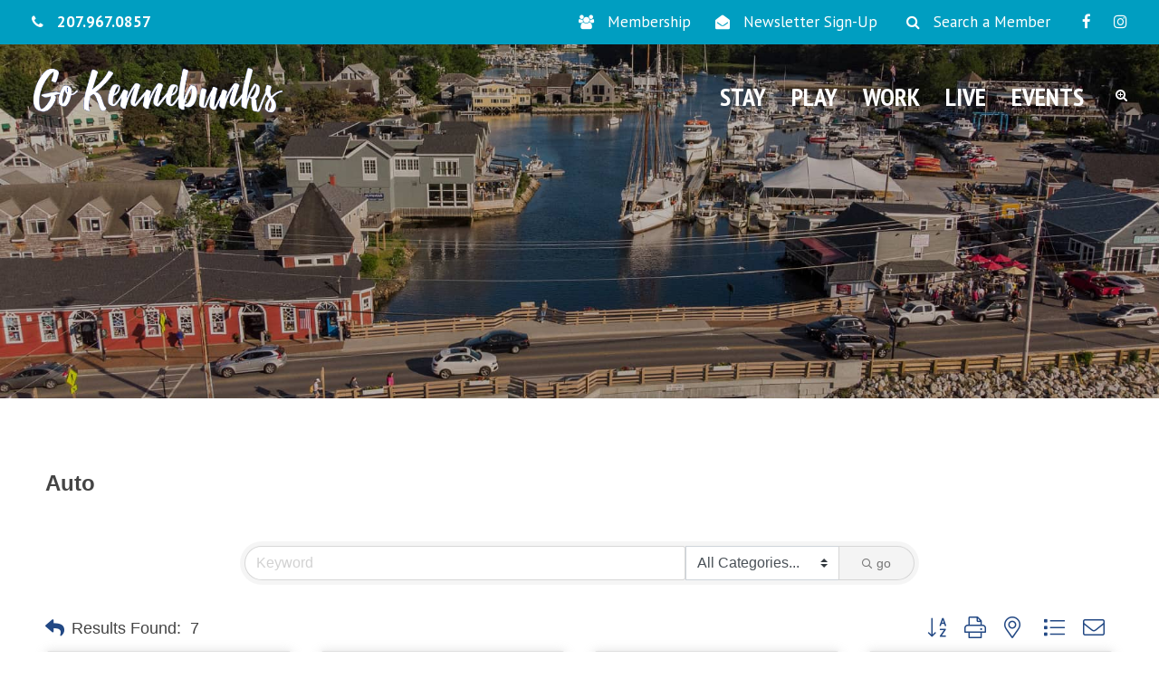

--- FILE ---
content_type: text/html; charset=utf-8
request_url: https://chamber.gokennebunks.com/list/QL/auto-4.htm
body_size: 29248
content:

<!DOCTYPE html>
<html lang="en-US" class="no-js">
<head>
<!-- start injected HTML (CCID=1923) -->
<!-- page template: https://gokennebunks.com/chamber-master/ -->
<base href="https://gokennebunks.com/" />
<meta name="keywords" content="Kennebunk-Kennebunkport-Arundel Chamber of Commerce,Kennebunk,directory,business search,member search" />
<meta name="description" content="Kennebunk-Kennebunkport-Arundel Chamber of Commerce | Auto" />
<link href="https://chamber.gokennebunks.com/integration/customerdefinedcss?_=9PGUlg2" rel="stylesheet" type="text/css" />
<!-- link for rss not inserted -->
<!-- end injected HTML -->

	<meta charset="UTF-8">
	<meta name="viewport" content="width=device-width, initial-scale=1">
	<link rel="profile" href="https://gmpg.org/xfn/11">
	<link rel="pingback" href="https://gokennebunks.com/xmlrpc.php">
	
	<style>img:is([sizes="auto" i], [sizes^="auto," i]) { contain-intrinsic-size: 3000px 1500px }</style>
	
	<!-- This site is optimized with the Yoast SEO plugin v25.8 - https://yoast.com/wordpress/plugins/seo/ -->
	<title>Auto QuickLink Category | Kennebunk-Kennebunkport-Arundel Chamber of Commerce</title>
	<link rel="canonical" href="https://chamber.gokennebunks.com/list/ql/auto-4.htm" />
	
	
	
	
	
	<meta property="article:publisher" content="https://www.facebook.com/gokennebunks" />
	<meta name="twitter:card" content="summary_large_image" />
	<meta name="twitter:site" content="@TheKennebunks" />
	<script type="application/ld+json" class="yoast-schema-graph">{"@context":"https://schema.org","@graph":[{"@type":"WebPage","@id":"https://gokennebunks.com/chamber-master/","url":"https://gokennebunks.com/chamber-master/","name":"Chamber Master - The Kennebunk-Kennebunkport-Arundel Chamber of Commerce","isPartOf":{"@id":"https://gokennebunks.com/#website"},"datePublished":"2020-07-02T02:04:58+00:00","breadcrumb":{"@id":"https://gokennebunks.com/chamber-master/#breadcrumb"},"inLanguage":"en-US","potentialAction":[{"@type":"ReadAction","target":["https://gokennebunks.com/chamber-master/"]}]},{"@type":"BreadcrumbList","@id":"https://gokennebunks.com/chamber-master/#breadcrumb","itemListElement":[{"@type":"ListItem","position":1,"name":"Home","item":"https://gokennebunks.com/"},{"@type":"ListItem","position":2,"name":"Chamber Master"}]},{"@type":"WebSite","@id":"https://gokennebunks.com/#website","url":"https://gokennebunks.com/","name":"The Kennebunk-Kennebunkport-Arundel Chamber of Commerce","description":"","publisher":{"@id":"https://gokennebunks.com/#organization"},"potentialAction":[{"@type":"SearchAction","target":{"@type":"EntryPoint","urlTemplate":"https://gokennebunks.com/?s={search_term_string}"},"query-input":{"@type":"PropertyValueSpecification","valueRequired":true,"valueName":"search_term_string"}}],"inLanguage":"en-US"},{"@type":"Organization","@id":"https://gokennebunks.com/#organization","name":"Kennebunk-Kennebunkport-Arundel Chamber of Commerce","url":"https://gokennebunks.com/","logo":{"@type":"ImageObject","inLanguage":"en-US","@id":"https://gokennebunks.com/#/schema/logo/image/","url":"https://gokennebunks.com/wp-content/uploads/2020/03/logo-1.png","contentUrl":"https://gokennebunks.com/wp-content/uploads/2020/03/logo-1.png","width":1071,"height":740,"caption":"Kennebunk-Kennebunkport-Arundel Chamber of Commerce"},"image":{"@id":"https://gokennebunks.com/#/schema/logo/image/"},"sameAs":["https://www.facebook.com/gokennebunks","https://x.com/TheKennebunks","https://www.instagram.com/gokennebunks/"]}]}</script>
	<!-- / Yoast SEO plugin. -->


<link rel='dns-prefetch' href='//platform-api.sharethis.com' />
<link rel='dns-prefetch' href='//fonts.googleapis.com' />
<link rel="alternate" type="application/rss+xml" title="The Kennebunk-Kennebunkport-Arundel Chamber of Commerce &raquo; Feed" href="https://gokennebunks.com/feed/" />
<script type="text/javascript">
/* <![CDATA[ */
window._wpemojiSettings = {"baseUrl":"https:\/\/s.w.org\/images\/core\/emoji\/16.0.1\/72x72\/","ext":".png","svgUrl":"https:\/\/s.w.org\/images\/core\/emoji\/16.0.1\/svg\/","svgExt":".svg","source":{"concatemoji":"https:\/\/gokennebunks.com\/wp-includes\/js\/wp-emoji-release.min.js?ver=6.8.3"}};
/*! This file is auto-generated */
!function(s,n){var o,i,e;function c(e){try{var t={supportTests:e,timestamp:(new Date).valueOf()};sessionStorage.setItem(o,JSON.stringify(t))}catch(e){}}function p(e,t,n){e.clearRect(0,0,e.canvas.width,e.canvas.height),e.fillText(t,0,0);var t=new Uint32Array(e.getImageData(0,0,e.canvas.width,e.canvas.height).data),a=(e.clearRect(0,0,e.canvas.width,e.canvas.height),e.fillText(n,0,0),new Uint32Array(e.getImageData(0,0,e.canvas.width,e.canvas.height).data));return t.every(function(e,t){return e===a[t]})}function u(e,t){e.clearRect(0,0,e.canvas.width,e.canvas.height),e.fillText(t,0,0);for(var n=e.getImageData(16,16,1,1),a=0;a<n.data.length;a++)if(0!==n.data[a])return!1;return!0}function f(e,t,n,a){switch(t){case"flag":return n(e,"\ud83c\udff3\ufe0f\u200d\u26a7\ufe0f","\ud83c\udff3\ufe0f\u200b\u26a7\ufe0f")?!1:!n(e,"\ud83c\udde8\ud83c\uddf6","\ud83c\udde8\u200b\ud83c\uddf6")&&!n(e,"\ud83c\udff4\udb40\udc67\udb40\udc62\udb40\udc65\udb40\udc6e\udb40\udc67\udb40\udc7f","\ud83c\udff4\u200b\udb40\udc67\u200b\udb40\udc62\u200b\udb40\udc65\u200b\udb40\udc6e\u200b\udb40\udc67\u200b\udb40\udc7f");case"emoji":return!a(e,"\ud83e\udedf")}return!1}function g(e,t,n,a){var r="undefined"!=typeof WorkerGlobalScope&&self instanceof WorkerGlobalScope?new OffscreenCanvas(300,150):s.createElement("canvas"),o=r.getContext("2d",{willReadFrequently:!0}),i=(o.textBaseline="top",o.font="600 32px Arial",{});return e.forEach(function(e){i[e]=t(o,e,n,a)}),i}function t(e){var t=s.createElement("script");t.src=e,t.defer=!0,s.head.appendChild(t)}"undefined"!=typeof Promise&&(o="wpEmojiSettingsSupports",i=["flag","emoji"],n.supports={everything:!0,everythingExceptFlag:!0},e=new Promise(function(e){s.addEventListener("DOMContentLoaded",e,{once:!0})}),new Promise(function(t){var n=function(){try{var e=JSON.parse(sessionStorage.getItem(o));if("object"==typeof e&&"number"==typeof e.timestamp&&(new Date).valueOf()<e.timestamp+604800&&"object"==typeof e.supportTests)return e.supportTests}catch(e){}return null}();if(!n){if("undefined"!=typeof Worker&&"undefined"!=typeof OffscreenCanvas&&"undefined"!=typeof URL&&URL.createObjectURL&&"undefined"!=typeof Blob)try{var e="postMessage("+g.toString()+"("+[JSON.stringify(i),f.toString(),p.toString(),u.toString()].join(",")+"));",a=new Blob([e],{type:"text/javascript"}),r=new Worker(URL.createObjectURL(a),{name:"wpTestEmojiSupports"});return void(r.onmessage=function(e){c(n=e.data),r.terminate(),t(n)})}catch(e){}c(n=g(i,f,p,u))}t(n)}).then(function(e){for(var t in e)n.supports[t]=e[t],n.supports.everything=n.supports.everything&&n.supports[t],"flag"!==t&&(n.supports.everythingExceptFlag=n.supports.everythingExceptFlag&&n.supports[t]);n.supports.everythingExceptFlag=n.supports.everythingExceptFlag&&!n.supports.flag,n.DOMReady=!1,n.readyCallback=function(){n.DOMReady=!0}}).then(function(){return e}).then(function(){var e;n.supports.everything||(n.readyCallback(),(e=n.source||{}).concatemoji?t(e.concatemoji):e.wpemoji&&e.twemoji&&(t(e.twemoji),t(e.wpemoji)))}))}((window,document),window._wpemojiSettings);
/* ]]> */
</script>
<link rel='stylesheet' id='sbi_styles-css' href='https://gokennebunks.com/wp-content/plugins/instagram-feed/css/sbi-styles.min.css?ver=6.9.1' type='text/css' media='all' />
<style id='wp-emoji-styles-inline-css' type='text/css'>

	img.wp-smiley, img.emoji {
		display: inline !important;
		border: none !important;
		box-shadow: none !important;
		height: 1em !important;
		width: 1em !important;
		margin: 0 0.07em !important;
		vertical-align: -0.1em !important;
		background: none !important;
		padding: 0 !important;
	}
</style>
<link rel='stylesheet' id='wp-block-library-css' href='https://gokennebunks.com/wp-includes/css/dist/block-library/style.min.css?ver=6.8.3' type='text/css' media='all' />
<style id='classic-theme-styles-inline-css' type='text/css'>
/*! This file is auto-generated */
.wp-block-button__link{color:#fff;background-color:#32373c;border-radius:9999px;box-shadow:none;text-decoration:none;padding:calc(.667em + 2px) calc(1.333em + 2px);font-size:1.125em}.wp-block-file__button{background:#32373c;color:#fff;text-decoration:none}
</style>
<style id='global-styles-inline-css' type='text/css'>
:root{--wp--preset--aspect-ratio--square: 1;--wp--preset--aspect-ratio--4-3: 4/3;--wp--preset--aspect-ratio--3-4: 3/4;--wp--preset--aspect-ratio--3-2: 3/2;--wp--preset--aspect-ratio--2-3: 2/3;--wp--preset--aspect-ratio--16-9: 16/9;--wp--preset--aspect-ratio--9-16: 9/16;--wp--preset--color--black: #000000;--wp--preset--color--cyan-bluish-gray: #abb8c3;--wp--preset--color--white: #ffffff;--wp--preset--color--pale-pink: #f78da7;--wp--preset--color--vivid-red: #cf2e2e;--wp--preset--color--luminous-vivid-orange: #ff6900;--wp--preset--color--luminous-vivid-amber: #fcb900;--wp--preset--color--light-green-cyan: #7bdcb5;--wp--preset--color--vivid-green-cyan: #00d084;--wp--preset--color--pale-cyan-blue: #8ed1fc;--wp--preset--color--vivid-cyan-blue: #0693e3;--wp--preset--color--vivid-purple: #9b51e0;--wp--preset--gradient--vivid-cyan-blue-to-vivid-purple: linear-gradient(135deg,rgba(6,147,227,1) 0%,rgb(155,81,224) 100%);--wp--preset--gradient--light-green-cyan-to-vivid-green-cyan: linear-gradient(135deg,rgb(122,220,180) 0%,rgb(0,208,130) 100%);--wp--preset--gradient--luminous-vivid-amber-to-luminous-vivid-orange: linear-gradient(135deg,rgba(252,185,0,1) 0%,rgba(255,105,0,1) 100%);--wp--preset--gradient--luminous-vivid-orange-to-vivid-red: linear-gradient(135deg,rgba(255,105,0,1) 0%,rgb(207,46,46) 100%);--wp--preset--gradient--very-light-gray-to-cyan-bluish-gray: linear-gradient(135deg,rgb(238,238,238) 0%,rgb(169,184,195) 100%);--wp--preset--gradient--cool-to-warm-spectrum: linear-gradient(135deg,rgb(74,234,220) 0%,rgb(151,120,209) 20%,rgb(207,42,186) 40%,rgb(238,44,130) 60%,rgb(251,105,98) 80%,rgb(254,248,76) 100%);--wp--preset--gradient--blush-light-purple: linear-gradient(135deg,rgb(255,206,236) 0%,rgb(152,150,240) 100%);--wp--preset--gradient--blush-bordeaux: linear-gradient(135deg,rgb(254,205,165) 0%,rgb(254,45,45) 50%,rgb(107,0,62) 100%);--wp--preset--gradient--luminous-dusk: linear-gradient(135deg,rgb(255,203,112) 0%,rgb(199,81,192) 50%,rgb(65,88,208) 100%);--wp--preset--gradient--pale-ocean: linear-gradient(135deg,rgb(255,245,203) 0%,rgb(182,227,212) 50%,rgb(51,167,181) 100%);--wp--preset--gradient--electric-grass: linear-gradient(135deg,rgb(202,248,128) 0%,rgb(113,206,126) 100%);--wp--preset--gradient--midnight: linear-gradient(135deg,rgb(2,3,129) 0%,rgb(40,116,252) 100%);--wp--preset--font-size--small: 13px;--wp--preset--font-size--medium: 20px;--wp--preset--font-size--large: 36px;--wp--preset--font-size--x-large: 42px;--wp--preset--spacing--20: 0.44rem;--wp--preset--spacing--30: 0.67rem;--wp--preset--spacing--40: 1rem;--wp--preset--spacing--50: 1.5rem;--wp--preset--spacing--60: 2.25rem;--wp--preset--spacing--70: 3.38rem;--wp--preset--spacing--80: 5.06rem;--wp--preset--shadow--natural: 6px 6px 9px rgba(0, 0, 0, 0.2);--wp--preset--shadow--deep: 12px 12px 50px rgba(0, 0, 0, 0.4);--wp--preset--shadow--sharp: 6px 6px 0px rgba(0, 0, 0, 0.2);--wp--preset--shadow--outlined: 6px 6px 0px -3px rgba(255, 255, 255, 1), 6px 6px rgba(0, 0, 0, 1);--wp--preset--shadow--crisp: 6px 6px 0px rgba(0, 0, 0, 1);}:where(.is-layout-flex){gap: 0.5em;}:where(.is-layout-grid){gap: 0.5em;}body .is-layout-flex{display: flex;}.is-layout-flex{flex-wrap: wrap;align-items: center;}.is-layout-flex > :is(*, div){margin: 0;}body .is-layout-grid{display: grid;}.is-layout-grid > :is(*, div){margin: 0;}:where(.wp-block-columns.is-layout-flex){gap: 2em;}:where(.wp-block-columns.is-layout-grid){gap: 2em;}:where(.wp-block-post-template.is-layout-flex){gap: 1.25em;}:where(.wp-block-post-template.is-layout-grid){gap: 1.25em;}.has-black-color{color: var(--wp--preset--color--black) !important;}.has-cyan-bluish-gray-color{color: var(--wp--preset--color--cyan-bluish-gray) !important;}.has-white-color{color: var(--wp--preset--color--white) !important;}.has-pale-pink-color{color: var(--wp--preset--color--pale-pink) !important;}.has-vivid-red-color{color: var(--wp--preset--color--vivid-red) !important;}.has-luminous-vivid-orange-color{color: var(--wp--preset--color--luminous-vivid-orange) !important;}.has-luminous-vivid-amber-color{color: var(--wp--preset--color--luminous-vivid-amber) !important;}.has-light-green-cyan-color{color: var(--wp--preset--color--light-green-cyan) !important;}.has-vivid-green-cyan-color{color: var(--wp--preset--color--vivid-green-cyan) !important;}.has-pale-cyan-blue-color{color: var(--wp--preset--color--pale-cyan-blue) !important;}.has-vivid-cyan-blue-color{color: var(--wp--preset--color--vivid-cyan-blue) !important;}.has-vivid-purple-color{color: var(--wp--preset--color--vivid-purple) !important;}.has-black-background-color{background-color: var(--wp--preset--color--black) !important;}.has-cyan-bluish-gray-background-color{background-color: var(--wp--preset--color--cyan-bluish-gray) !important;}.has-white-background-color{background-color: var(--wp--preset--color--white) !important;}.has-pale-pink-background-color{background-color: var(--wp--preset--color--pale-pink) !important;}.has-vivid-red-background-color{background-color: var(--wp--preset--color--vivid-red) !important;}.has-luminous-vivid-orange-background-color{background-color: var(--wp--preset--color--luminous-vivid-orange) !important;}.has-luminous-vivid-amber-background-color{background-color: var(--wp--preset--color--luminous-vivid-amber) !important;}.has-light-green-cyan-background-color{background-color: var(--wp--preset--color--light-green-cyan) !important;}.has-vivid-green-cyan-background-color{background-color: var(--wp--preset--color--vivid-green-cyan) !important;}.has-pale-cyan-blue-background-color{background-color: var(--wp--preset--color--pale-cyan-blue) !important;}.has-vivid-cyan-blue-background-color{background-color: var(--wp--preset--color--vivid-cyan-blue) !important;}.has-vivid-purple-background-color{background-color: var(--wp--preset--color--vivid-purple) !important;}.has-black-border-color{border-color: var(--wp--preset--color--black) !important;}.has-cyan-bluish-gray-border-color{border-color: var(--wp--preset--color--cyan-bluish-gray) !important;}.has-white-border-color{border-color: var(--wp--preset--color--white) !important;}.has-pale-pink-border-color{border-color: var(--wp--preset--color--pale-pink) !important;}.has-vivid-red-border-color{border-color: var(--wp--preset--color--vivid-red) !important;}.has-luminous-vivid-orange-border-color{border-color: var(--wp--preset--color--luminous-vivid-orange) !important;}.has-luminous-vivid-amber-border-color{border-color: var(--wp--preset--color--luminous-vivid-amber) !important;}.has-light-green-cyan-border-color{border-color: var(--wp--preset--color--light-green-cyan) !important;}.has-vivid-green-cyan-border-color{border-color: var(--wp--preset--color--vivid-green-cyan) !important;}.has-pale-cyan-blue-border-color{border-color: var(--wp--preset--color--pale-cyan-blue) !important;}.has-vivid-cyan-blue-border-color{border-color: var(--wp--preset--color--vivid-cyan-blue) !important;}.has-vivid-purple-border-color{border-color: var(--wp--preset--color--vivid-purple) !important;}.has-vivid-cyan-blue-to-vivid-purple-gradient-background{background: var(--wp--preset--gradient--vivid-cyan-blue-to-vivid-purple) !important;}.has-light-green-cyan-to-vivid-green-cyan-gradient-background{background: var(--wp--preset--gradient--light-green-cyan-to-vivid-green-cyan) !important;}.has-luminous-vivid-amber-to-luminous-vivid-orange-gradient-background{background: var(--wp--preset--gradient--luminous-vivid-amber-to-luminous-vivid-orange) !important;}.has-luminous-vivid-orange-to-vivid-red-gradient-background{background: var(--wp--preset--gradient--luminous-vivid-orange-to-vivid-red) !important;}.has-very-light-gray-to-cyan-bluish-gray-gradient-background{background: var(--wp--preset--gradient--very-light-gray-to-cyan-bluish-gray) !important;}.has-cool-to-warm-spectrum-gradient-background{background: var(--wp--preset--gradient--cool-to-warm-spectrum) !important;}.has-blush-light-purple-gradient-background{background: var(--wp--preset--gradient--blush-light-purple) !important;}.has-blush-bordeaux-gradient-background{background: var(--wp--preset--gradient--blush-bordeaux) !important;}.has-luminous-dusk-gradient-background{background: var(--wp--preset--gradient--luminous-dusk) !important;}.has-pale-ocean-gradient-background{background: var(--wp--preset--gradient--pale-ocean) !important;}.has-electric-grass-gradient-background{background: var(--wp--preset--gradient--electric-grass) !important;}.has-midnight-gradient-background{background: var(--wp--preset--gradient--midnight) !important;}.has-small-font-size{font-size: var(--wp--preset--font-size--small) !important;}.has-medium-font-size{font-size: var(--wp--preset--font-size--medium) !important;}.has-large-font-size{font-size: var(--wp--preset--font-size--large) !important;}.has-x-large-font-size{font-size: var(--wp--preset--font-size--x-large) !important;}
:where(.wp-block-post-template.is-layout-flex){gap: 1.25em;}:where(.wp-block-post-template.is-layout-grid){gap: 1.25em;}
:where(.wp-block-columns.is-layout-flex){gap: 2em;}:where(.wp-block-columns.is-layout-grid){gap: 2em;}
:root :where(.wp-block-pullquote){font-size: 1.5em;line-height: 1.6;}
</style>
<link rel='stylesheet' id='_ning_font_awesome_css-css' href='https://gokennebunks.com/wp-content/plugins/angwp/assets/fonts/font-awesome/css/font-awesome.min.css?ver=1.6.2' type='text/css' media='all' />
<link rel='stylesheet' id='_ning_css-css' href='https://gokennebunks.com/wp-content/plugins/angwp/assets/dist/angwp.bundle.js.css?ver=1.6.2' type='text/css' media='all' />
<link rel='stylesheet' id='spr_col_animate_css-css' href='https://gokennebunks.com/wp-content/plugins/angwp/include/extensions/spr_columns/assets/css/animate.min.css?ver=1.6.2' type='text/css' media='all' />
<link rel='stylesheet' id='spr_col_css-css' href='https://gokennebunks.com/wp-content/plugins/angwp/include/extensions/spr_columns/assets/css/spr_columns.css?ver=1.6.2' type='text/css' media='all' />
<link rel='stylesheet' id='contact-form-7-css' href='https://gokennebunks.com/wp-content/plugins/contact-form-7/includes/css/styles.css?ver=6.1.1' type='text/css' media='all' />
<link rel='stylesheet' id='gdlr-core-google-font-css' href='https://fonts.googleapis.com/css?family=PT+Sans+Narrow%3Aregular%2C700%7CPT+Sans%3Aregular%2Citalic%2C700%2C700italic&#038;subset=cyrillic%2Ccyrillic-ext%2Clatin%2Clatin-ext&#038;ver=6.8.3' type='text/css' media='all' />
<link rel='stylesheet' id='font-awesome-css' href='https://gokennebunks.com/wp-content/plugins/goodlayers-core/plugins/fontawesome/font-awesome.css?ver=6.8.3' type='text/css' media='all' />
<link rel='stylesheet' id='elegant-font-css' href='https://gokennebunks.com/wp-content/plugins/goodlayers-core/plugins/elegant/elegant-font.css?ver=6.8.3' type='text/css' media='all' />
<link rel='stylesheet' id='gdlr-core-plugin-css' href='https://gokennebunks.com/wp-content/plugins/goodlayers-core/plugins/style.css?ver=1718669307' type='text/css' media='all' />
<link rel='stylesheet' id='gdlr-core-page-builder-css' href='https://gokennebunks.com/wp-content/plugins/goodlayers-core/include/css/page-builder.css?ver=6.8.3' type='text/css' media='all' />
<link rel='stylesheet' id='printomatic-css-css' href='https://gokennebunks.com/wp-content/plugins/print-o-matic/css/style.css?ver=2.0' type='text/css' media='all' />
<link rel='stylesheet' id='rs-plugin-settings-css' href='https://gokennebunks.com/wp-content/plugins/revslider/public/assets/css/rs6.css?ver=6.4.1' type='text/css' media='all' />
<style id='rs-plugin-settings-inline-css' type='text/css'>
#rs-demo-id {}
</style>
<link rel='stylesheet' id='newsletter-css' href='https://gokennebunks.com/wp-content/plugins/newsletter/style.css?ver=8.9.4' type='text/css' media='all' />
<link rel='stylesheet' id='infinite-style-core-css' href='https://gokennebunks.com/wp-content/themes/infinite/css/style-core.css?ver=6.8.3' type='text/css' media='all' />
<link rel='stylesheet' id='infinite-custom-style-css' href='https://gokennebunks.com/wp-content/uploads/gdlr-style-custom.css?1615579775&#038;ver=6.8.3' type='text/css' media='all' />
<script type="text/javascript" src="https://gokennebunks.com/wp-includes/js/jquery/jquery.min.js?ver=3.7.1" id="jquery-core-js"></script>
<script type="text/javascript" src="https://gokennebunks.com/wp-includes/js/jquery/jquery-migrate.min.js?ver=3.4.1" id="jquery-migrate-js"></script>
<script type="text/javascript" src="https://gokennebunks.com/wp-content/plugins/angwp/assets/dev/js/advertising.js?ver=6.8.3" id="adning_dummy_advertising-js"></script>
<script type="text/javascript" src="https://gokennebunks.com/wp-content/plugins/revslider/public/assets/js/rbtools.min.js?ver=6.4.1" id="tp-tools-js"></script>
<script type="text/javascript" src="https://gokennebunks.com/wp-content/plugins/revslider/public/assets/js/rs6.min.js?ver=6.4.1" id="revmin-js"></script>
<script type="text/javascript" src="//platform-api.sharethis.com/js/sharethis.js#source=googleanalytics-wordpress#product=ga&amp;property=6037909c3b3a4b00152e3958" id="googleanalytics-platform-sharethis-js"></script>
<!--[if lt IE 9]>
<script type="text/javascript" src="https://gokennebunks.com/wp-content/themes/infinite/js/html5.js?ver=6.8.3" id="html5js-js"></script>
<![endif]-->
<link rel="alternate" title="JSON" type="application/json" href="https://gokennebunks.com/wp-json/wp/v2/pages/3936" /><link rel="EditURI" type="application/rsd+xml" title="RSD" href="https://gokennebunks.com/xmlrpc.php?rsd" />
<link rel='shortlink' href='https://gokennebunks.com/?p=3936' />


<!-- HFCM by 99 Robots - Snippet # 1: Constant Contact -->
<!-- Begin Constant Contact Active Forms -->
<script> var _ctct_m = "0b04b8918b1722bff036d91e8dd1c818"; </script>
<script id="signupScript" src="//static.ctctcdn.com/js/signup-form-widget/current/signup-form-widget.min.js" async defer></script>
<!-- End Constant Contact Active Forms -->
<!-- /end HFCM by 99 Robots -->
<link rel="apple-touch-icon" sizes="180x180" href="/wp-content/uploads/fbrfg/apple-touch-icon.png">
<link rel="icon" type="image/png" sizes="32x32" href="/wp-content/uploads/fbrfg/favicon-32x32.png">
<link rel="icon" type="image/png" sizes="16x16" href="/wp-content/uploads/fbrfg/favicon-16x16.png">
<link rel="manifest" href="/wp-content/uploads/fbrfg/site.webmanifest">
<link rel="shortcut icon" href="/wp-content/uploads/fbrfg/favicon.ico">
<meta name="msapplication-TileColor" content="#da532c">
<meta name="msapplication-config" content="/wp-content/uploads/fbrfg/browserconfig.xml">
<meta name="theme-color" content="#ffffff"><!-- All in one Favicon 4.8 --><script>
(function() {
	(function (i, s, o, g, r, a, m) {
		i['GoogleAnalyticsObject'] = r;
		i[r] = i[r] || function () {
				(i[r].q = i[r].q || []).push(arguments)
			}, i[r].l = 1 * new Date();
		a = s.createElement(o),
			m = s.getElementsByTagName(o)[0];
		a.async = 1;
		a.src = g;
		m.parentNode.insertBefore(a, m)
	})(window, document, 'script', 'https://google-analytics.com/analytics.js', 'ga');

	ga('create', 'UA-31003331-1', 'auto');
			ga('send', 'pageview');
	})();
</script>
<meta name="generator" content="Powered by Slider Revolution 6.4.1 - responsive, Mobile-Friendly Slider Plugin for WordPress with comfortable drag and drop interface." />

<!-- Ads on this site are served by Adning v1.6.2 - adning.com -->
<style></style><!-- / Adning. -->

<script type="text/javascript">function setREVStartSize(e){
			//window.requestAnimationFrame(function() {				 
				window.RSIW = window.RSIW===undefined ? window.innerWidth : window.RSIW;	
				window.RSIH = window.RSIH===undefined ? window.innerHeight : window.RSIH;	
				try {								
					var pw = document.getElementById(e.c).parentNode.offsetWidth,
						newh;
					pw = pw===0 || isNaN(pw) ? window.RSIW : pw;
					e.tabw = e.tabw===undefined ? 0 : parseInt(e.tabw);
					e.thumbw = e.thumbw===undefined ? 0 : parseInt(e.thumbw);
					e.tabh = e.tabh===undefined ? 0 : parseInt(e.tabh);
					e.thumbh = e.thumbh===undefined ? 0 : parseInt(e.thumbh);
					e.tabhide = e.tabhide===undefined ? 0 : parseInt(e.tabhide);
					e.thumbhide = e.thumbhide===undefined ? 0 : parseInt(e.thumbhide);
					e.mh = e.mh===undefined || e.mh=="" || e.mh==="auto" ? 0 : parseInt(e.mh,0);		
					if(e.layout==="fullscreen" || e.l==="fullscreen") 						
						newh = Math.max(e.mh,window.RSIH);					
					else{					
						e.gw = Array.isArray(e.gw) ? e.gw : [e.gw];
						for (var i in e.rl) if (e.gw[i]===undefined || e.gw[i]===0) e.gw[i] = e.gw[i-1];					
						e.gh = e.el===undefined || e.el==="" || (Array.isArray(e.el) && e.el.length==0)? e.gh : e.el;
						e.gh = Array.isArray(e.gh) ? e.gh : [e.gh];
						for (var i in e.rl) if (e.gh[i]===undefined || e.gh[i]===0) e.gh[i] = e.gh[i-1];
											
						var nl = new Array(e.rl.length),
							ix = 0,						
							sl;					
						e.tabw = e.tabhide>=pw ? 0 : e.tabw;
						e.thumbw = e.thumbhide>=pw ? 0 : e.thumbw;
						e.tabh = e.tabhide>=pw ? 0 : e.tabh;
						e.thumbh = e.thumbhide>=pw ? 0 : e.thumbh;					
						for (var i in e.rl) nl[i] = e.rl[i]<window.RSIW ? 0 : e.rl[i];
						sl = nl[0];									
						for (var i in nl) if (sl>nl[i] && nl[i]>0) { sl = nl[i]; ix=i;}															
						var m = pw>(e.gw[ix]+e.tabw+e.thumbw) ? 1 : (pw-(e.tabw+e.thumbw)) / (e.gw[ix]);					
						newh =  (e.gh[ix] * m) + (e.tabh + e.thumbh);
					}				
					if(window.rs_init_css===undefined) window.rs_init_css = document.head.appendChild(document.createElement("style"));					
					document.getElementById(e.c).height = newh+"px";
					window.rs_init_css.innerHTML += "#"+e.c+"_wrapper { height: "+newh+"px }";				
				} catch(e){
					console.log("Failure at Presize of Slider:" + e)
				}					   
			//});
		  };</script>

<!-- Global site tag (gtag.js) - Google Analytics -->
<script async src="https://www.googletagmanager.com/gtag/js?id=UA-31003331-1"></script>
<script>
  window.dataLayer = window.dataLayer || [];
  function gtag(){dataLayer.push(arguments);}
  gtag('js', new Date());

  gtag('config', 'UA-31003331-1');
</script>
    <!-- jQuery first, then Popper.js, then Bootstrap JS -->
    <script src="https://code.jquery.com/jquery-3.7.1.min.js" crossorigin="anonymous"></script>
    <script type="text/javascript" src="https://code.jquery.com/ui/1.13.2/jquery-ui.min.js"></script>
<script src="https://chamber.gokennebunks.com/Content/bundles/SEO4?v=jX-Yo1jNxYBrX6Ffq1gbxQahkKjKjLSiGjCSMnG9UuU1"></script>
    <script type="text/javascript" src="https://ajax.aspnetcdn.com/ajax/globalize/0.1.1/globalize.min.js"></script>
    <script type="text/javascript" src="https://ajax.aspnetcdn.com/ajax/globalize/0.1.1/cultures/globalize.culture.en-US.js"></script>
    <!-- Required meta tags -->
    <meta charset="utf-8">
    <meta name="viewport" content="width=device-width, initial-scale=1, shrink-to-fit=no">
    <link rel="stylesheet" href="https://code.jquery.com/ui/1.13.2/themes/base/jquery-ui.css" type="text/css" media="all" />
    <script type="text/javascript">
        var MNI = MNI || {};
        MNI.CurrentCulture = 'en-US';
        MNI.CultureDateFormat = 'M/d/yyyy';
        MNI.BaseUrl = 'https://chamber.gokennebunks.com';
        MNI.jQuery = jQuery.noConflict(true);
        MNI.Page = {
            Domain: 'chamber.gokennebunks.com',
            Context: 212,
            Category: 4,
            Member: null,
            MemberPagePopup: true
        };
        MNI.LayoutPromise = new Promise(function (resolve) {
            MNI.LayoutResolution = resolve;
        });
        MNI.MemberFilterUrl = 'list';
    </script>


    <script src="https://www.google.com/recaptcha/enterprise.js?render=6LfI_T8rAAAAAMkWHrLP_GfSf3tLy9tKa839wcWa" async defer></script>
    <script>

        const SITE_KEY = '6LfI_T8rAAAAAMkWHrLP_GfSf3tLy9tKa839wcWa';

        // Repeatedly check if grecaptcha has been loaded, and call the callback once it's available
        function waitForGrecaptcha(callback, retries = 10, interval = 1000) {
            if (typeof grecaptcha !== 'undefined' && grecaptcha.enterprise.execute) {
                callback();
            } else if (retries > 0) { 
                setTimeout(() => {
                    waitForGrecaptcha(callback, retries - 1, interval);
                }, interval);
            } else {
                console.error("grecaptcha is not available after multiple attempts");
            }
        }

        // Generates a reCAPTCHA v3 token using grecaptcha.enterprise and injects it into the given form.
        // If the token input doesn't exist, it creates one. Then it executes the callback with the token.
        function setReCaptchaToken(formElement, callback, action = 'submit') {
            grecaptcha.enterprise.ready(function () {
                grecaptcha.enterprise.execute(SITE_KEY, { action: action }).then(function (token) {

                    MNI.jQuery(function ($) {
                        let input = $(formElement).find("input[name='g-recaptcha-v3']");

                        if (input.length === 0) {
                            input = $('<input>', {
                                type: 'hidden',
                                name: 'g-recaptcha-v3',
                                value: token
                            });
                            $(formElement).append(input);
                        }
                        else
                            $(input).val(token);

                        if (typeof callback === 'function') callback(token);
                    })

                });
            });
        }

    </script>




<script src="https://chamber.gokennebunks.com/Content/bundles/MNI?v=34V3-w6z5bLW9Yl7pjO3C5tja0TdKeHFrpRQ0eCPbz81"></script>

    <script type="text/javascript" src="https://maps.googleapis.com/maps/api/js?v=3&key=AIzaSyAACLyaFddZFsbbsMCsSY4lq7g6N4ycArE"></script>
    <!-- Bootstrap CSS -->
    <link type="text/css" href="https://chamber.gokennebunks.com/Content/SEO4/css/bootstrap/bootstrap-ns.min.css" rel="stylesheet" />
<link href="https://chamber.gokennebunks.com/Content/SEO4/css/fontawesome/css/fa.bundle?v=ruPA372u21djZ69Q5Ysnch4rq1PR55j8o6h6btgP60M1" rel="stylesheet"/>
<link href="https://chamber.gokennebunks.com/Content/SEO4/css/v4-module.bundle?v=teKUclOSNwyO4iQ2s3q00X0U2jxs0Mkz0T6S0f4p_241" rel="stylesheet"/>
<meta name="referrer" content="origin" />

<!-- ORIGINAL MODULE TEMPLATE PAGE

https://gokennebunks.com/chamber-master/

-->

<!-- IE7 Style Hack --><!--[if IE 7]-->
<style type="text/css">
  .mn-dealsbuttons span,
  .mn-share {
    display: block !important;
    float: right !important;
  }
  #mn-ql ul li {
    width: 49% !important;
  }
  #mn-login {
    height: 100% !important;
  }
  .mn-dealsbuttons,
  .mn-memberinfo-block-actions ul li a {
    width: 100% !important;
  }
  .mn-cal-grid {
    table-layout: fixed !important;
  }
  .mn-cal-grid td {
    border: 0 !important;
  }
  .mn-share {
    clear: both !important;
  }
  .mn-cal-days {
    margin: 1% !important;
    padding: 1% !important;
  }
  .mn-member-sidebar {
    width: 34% !important;
  }
  .mn-details-share .mn-sharelabel {
    margin: auto !important;
    float: left !important;
  }
</style>

<!-- Footer Pipes (goes in Custom Header) -->
<script type="text/javascript">
  //   Minified JavaScript Output
  MNI.jQuery(function () {
    MNI.jQuery("#mn-footer-navigation a").before('<span class="MNI-footer-pipe"> | </span>'), MNI.jQuery(".MNI-footer-pipe:first").hide(), MNI.jQuery("div#side-nav").remove();
  });
</script>

<script>
  const isPath = (path) => {
    if (!path || path.trim() === "") {
      throw new Error("Invalid or empty path argument");
    }

    const normalizePath = path.toLowerCase().replace(/\/$/, "");
    const normalizeCurrentPath = window.location.pathname.toLowerCase().replace(/\/$/, "");
    return normalizeCurrentPath.includes(normalizePath);
  };
</script>
</head>

<body data-rsssl=1 class="wp-singular page-template-default page page-id-3936 wp-theme-infinite gdlr-core-body infinite-body infinite-body-front infinite-full  infinite-with-sticky-navigation  infinite-blockquote-style-1 gdlr-core-link-to-lightbox" data-home-url="https://gokennebunks.com/" >
<div class="infinite-mobile-header-wrap" ><div class="infinite-top-bar" ><div class="infinite-top-bar-background" ></div><div class="infinite-top-bar-container infinite-container " ><div class="infinite-top-bar-container-inner clearfix" ><div class="infinite-top-bar-left infinite-item-pdlr"><div class="infinite-top-bar-left-text"><i class="fa fa-phone" style="font-size: 16px ;color: #ffffff ;margin-right: 10px ;"  ></i> <strong>207.967.0857 </strong></div></div><div class="infinite-top-bar-right infinite-item-pdlr"><div class="infinite-top-bar-right-text"><i class="fa fa-users" style="font-size: 16px ;color: #ffffff ;margin-right: 10px ;"  ></i> 
<a href="https://gokennebunks.com/members/">Membership</a><i class="fa fa-envelope-open" style="font-size: 16px ;color: #ffffff ;margin-left: 27px ;margin-right: 10px ;"  ></i> 
<a href="https://gokennebunks.com/newsletter/">Newsletter Sign-Up</a> <i class="fa fa-search" style="font-size: 16px ;color: #ffffff ;margin-left: 27px ;margin-right: 10px ;"  ></i> 
<a href="https://chamber.gokennebunks.com/list">Search a Member</a></div><div class="infinite-top-bar-right-social" ><a href="https://www.facebook.com/gokennebunks/" target="_blank" class="infinite-top-bar-social-icon" title="facebook" ><i class="fa fa-facebook" ></i></a><a href="https://www.instagram.com/gokennebunks/" target="_blank" class="infinite-top-bar-social-icon" title="instagram" ><i class="fa fa-instagram" ></i></a></div></div></div></div></div><div class="infinite-mobile-header infinite-header-background infinite-style-slide infinite-sticky-mobile-navigation " id="infinite-mobile-header" ><div class="infinite-mobile-header-container infinite-container clearfix" ><div class="infinite-logo  infinite-item-pdlr"><div class="infinite-logo-inner"><a class="infinite-fixed-nav-logo" href="https://gokennebunks.com/" ><img  src="https://gokennebunks.com/wp-content/uploads/2020/06/GoKennebunk_white1deck.png" width="1000" height="230"  srcset="https://gokennebunks.com/wp-content/uploads/2020/06/GoKennebunk_white1deck-400x92.png 400w, https://gokennebunks.com/wp-content/uploads/2020/06/GoKennebunk_white1deck-600x138.png 600w, https://gokennebunks.com/wp-content/uploads/2020/06/GoKennebunk_white1deck-800x184.png 800w, https://gokennebunks.com/wp-content/uploads/2020/06/GoKennebunk_white1deck.png 1000w"  sizes="(max-width: 767px) 100vw, (max-width: 1150px) 100vw, 1150px"  alt=""  /></a><a class=" infinite-orig-logo" href="https://gokennebunks.com/" ><img  src="https://gokennebunks.com/wp-content/uploads/2020/06/GoKennebunk_white1deck.png" width="1000" height="230"  srcset="https://gokennebunks.com/wp-content/uploads/2020/06/GoKennebunk_white1deck-400x92.png 400w, https://gokennebunks.com/wp-content/uploads/2020/06/GoKennebunk_white1deck-600x138.png 600w, https://gokennebunks.com/wp-content/uploads/2020/06/GoKennebunk_white1deck-800x184.png 800w, https://gokennebunks.com/wp-content/uploads/2020/06/GoKennebunk_white1deck.png 1000w"  sizes="(max-width: 767px) 100vw, (max-width: 1150px) 100vw, 1150px"  alt=""  /></a></div></div><div class="infinite-mobile-menu-right" ><div class="infinite-main-menu-search" id="infinite-mobile-top-search" ><i class="fa fa-search" ></i></div><div class="infinite-top-search-wrap" >
	<div class="infinite-top-search-close" ></div>

	<div class="infinite-top-search-row" >
		<div class="infinite-top-search-cell" >
			<form role="search" method="get" class="search-form" action="https://gokennebunks.com/">
	<input type="text" class="search-field infinite-title-font" placeholder="Search..." value="" name="s">
	<div class="infinite-top-search-submit"><i class="fa fa-search" ></i></div>
	<input type="submit" class="search-submit" value="Search">
	<div class="infinite-top-search-close"><i class="icon_close" ></i></div>
	</form>
		</div>
	</div>

</div>
<div class="infinite-mobile-menu" ><a class="infinite-mm-menu-button infinite-mobile-menu-button infinite-mobile-button-hamburger-with-border" href="#infinite-mobile-menu" ><i class="fa fa-bars" ></i></a><div class="infinite-mm-menu-wrap infinite-navigation-font" id="infinite-mobile-menu" data-slide="right" ><ul id="menu-mobile" class="m-menu"><li class="menu-item menu-item-type-custom menu-item-object-custom menu-item-has-children menu-item-4430"><a href="#">STAY</a>
<ul class="sub-menu">
	<li class="menu-item menu-item-type-post_type menu-item-object-page menu-item-4432"><a href="https://gokennebunks.com/where-to-stay/">Where to Stay</a></li>
	<li class="menu-item menu-item-type-post_type menu-item-object-page menu-item-4431"><a href="https://gokennebunks.com/where-to-eat/">Where to Eat</a></li>
	<li class="menu-item menu-item-type-post_type menu-item-object-page menu-item-4433"><a href="https://gokennebunks.com/events-weddings/">Events &#038; Weddings</a></li>
	<li class="menu-item menu-item-type-post_type menu-item-object-page menu-item-4436"><a href="https://gokennebunks.com/car-charging-stations/">Parking &#038; Car Charging</a></li>
	<li class="menu-item menu-item-type-post_type menu-item-object-page menu-item-4437"><a href="https://gokennebunks.com/web-cams/">Scenic Web Cams</a></li>
	<li class="menu-item menu-item-type-post_type menu-item-object-page menu-item-4438"><a href="https://gokennebunks.com/tour-operators/">Tour Operators</a></li>
	<li class="menu-item menu-item-type-post_type menu-item-object-page menu-item-4435"><a href="https://gokennebunks.com/guidebook/">Visitor&#8217;s Guide</a></li>
	<li class="menu-item menu-item-type-post_type menu-item-object-page menu-item-9418"><a href="https://gokennebunks.com/eat-the-kennebunks/">Eat The Kennebunks</a></li>
	<li class="menu-item menu-item-type-custom menu-item-object-custom menu-item-4434"><a href="https://gokennebunks.com/maptemporary/">Map</a></li>
</ul>
</li>
<li class="menu-item menu-item-type-post_type menu-item-object-page menu-item-has-children menu-item-4439"><a href="https://gokennebunks.com/play/">PLAY</a>
<ul class="sub-menu">
	<li class="menu-item menu-item-type-post_type menu-item-object-page menu-item-4441"><a href="https://gokennebunks.com/beaches/">Beaches</a></li>
	<li class="menu-item menu-item-type-post_type menu-item-object-page menu-item-4443"><a href="https://gokennebunks.com/shopping/">Shopping</a></li>
	<li class="menu-item menu-item-type-post_type menu-item-object-page menu-item-4444"><a href="https://gokennebunks.com/where-to-eat/">Where to Eat</a></li>
	<li class="menu-item menu-item-type-post_type menu-item-object-page menu-item-4440"><a href="https://gokennebunks.com/attractions/">Attractions</a></li>
	<li class="menu-item menu-item-type-post_type menu-item-object-page menu-item-4445"><a href="https://gokennebunks.com/art/">Arts &#038; Entertainment</a></li>
	<li class="menu-item menu-item-type-post_type menu-item-object-page menu-item-4447"><a href="https://gokennebunks.com/museums/">Museums</a></li>
	<li class="menu-item menu-item-type-post_type menu-item-object-page menu-item-4448"><a href="https://gokennebunks.com/sightseeing-tours-experiences-2/">Sightseeing Tours &#038; Experiences</a></li>
	<li class="menu-item menu-item-type-post_type menu-item-object-page menu-item-4442"><a href="https://gokennebunks.com/biking-and-walking-trails/">Biking and Walking Trails</a></li>
	<li class="menu-item menu-item-type-custom menu-item-object-custom menu-item-4449"><a href="https://chamber.gokennebunks.com/list/category/rentals-34">Sports Rentals</a></li>
	<li class="menu-item menu-item-type-post_type menu-item-object-page menu-item-4450"><a href="https://gokennebunks.com/road-races/">Road Races</a></li>
	<li class="menu-item menu-item-type-post_type menu-item-object-page menu-item-4451"><a href="https://gokennebunks.com/golf/">Golf</a></li>
	<li class="menu-item menu-item-type-post_type menu-item-object-page menu-item-4452"><a href="https://gokennebunks.com/parks/">Parks</a></li>
	<li class="menu-item menu-item-type-custom menu-item-object-custom menu-item-4453"><a href="https://chamber.gokennebunks.com/list/category/health-fitness-135">Fitness &#038; Yoga</a></li>
	<li class="menu-item menu-item-type-custom menu-item-object-custom menu-item-4454"><a href="https://chamber.gokennebunks.com/list/category/massage-wellness-spa-services-61">Spas</a></li>
	<li class="menu-item menu-item-type-post_type menu-item-object-page menu-item-9420"><a href="https://gokennebunks.com/libraries/">Libraries</a></li>
</ul>
</li>
<li class="menu-item menu-item-type-post_type menu-item-object-page menu-item-has-children menu-item-4455"><a href="https://gokennebunks.com/work/">WORK</a>
<ul class="sub-menu">
	<li class="menu-item menu-item-type-custom menu-item-object-custom menu-item-4456"><a href="https://chamber.gokennebunks.com/list">Find a Local Business</a></li>
	<li class="menu-item menu-item-type-post_type menu-item-object-page menu-item-4459"><a href="https://gokennebunks.com/member-spotlight/">Member Spotlights</a></li>
	<li class="menu-item menu-item-type-custom menu-item-object-custom menu-item-4460"><a href="https://chamber.gokennebunks.com/jobs">Employment Opportunities</a></li>
	<li class="menu-item menu-item-type-post_type menu-item-object-page menu-item-4457"><a href="https://gokennebunks.com/business-resources/">Business Resources</a></li>
	<li class="menu-item menu-item-type-post_type menu-item-object-page menu-item-4458"><a href="https://gokennebunks.com/business-seminars-2/">Business Seminars</a></li>
	<li class="menu-item menu-item-type-post_type menu-item-object-page menu-item-11137"><a href="https://gokennebunks.com/work/virtual-job-fair/">Virtual Job Fair 2025</a></li>
</ul>
</li>
<li class="menu-item menu-item-type-post_type menu-item-object-page menu-item-has-children menu-item-4461"><a href="https://gokennebunks.com/live/">LIVE</a>
<ul class="sub-menu">
	<li class="menu-item menu-item-type-post_type menu-item-object-page menu-item-4465"><a href="https://gokennebunks.com/retiring-here-2/">Retiring Here</a></li>
	<li class="menu-item menu-item-type-post_type menu-item-object-page menu-item-4464"><a href="https://gokennebunks.com/moving-here/">Moving Here</a></li>
	<li class="menu-item menu-item-type-post_type menu-item-object-page menu-item-4462"><a href="https://gokennebunks.com/live/">Our Towns</a></li>
	<li class="menu-item menu-item-type-post_type menu-item-object-page menu-item-4463"><a href="https://gokennebunks.com/history/">History</a></li>
	<li class="menu-item menu-item-type-post_type menu-item-object-page menu-item-4466"><a href="https://gokennebunks.com/school/">Schools</a></li>
	<li class="menu-item menu-item-type-post_type menu-item-object-page menu-item-4469"><a href="https://gokennebunks.com/localmedia/">Local Media</a></li>
	<li class="menu-item menu-item-type-custom menu-item-object-custom menu-item-4471"><a href="https://www.facebook.com/groups/KKAchamber/">3 Towns, 1 Community</a></li>
</ul>
</li>
<li class="menu-item menu-item-type-custom menu-item-object-custom menu-item-has-children menu-item-4472"><a href="https://gokennebunks.com/chamber-events/">EVENTS</a>
<ul class="sub-menu">
	<li class="menu-item menu-item-type-custom menu-item-object-custom menu-item-4473"><a href="https://chamber.gokennebunks.com/events/calendar">Community Calendar</a></li>
	<li class="menu-item menu-item-type-post_type menu-item-object-page menu-item-4474"><a href="https://gokennebunks.com/theanchor/">Anchor Newsletter</a></li>
	<li class="menu-item menu-item-type-post_type menu-item-object-page menu-item-9423"><a href="https://gokennebunks.com/chamber-events/">Chamber Events</a></li>
	<li class="menu-item menu-item-type-post_type menu-item-object-page menu-item-4475"><a href="https://gokennebunks.com/afterhours/">Business After Hours</a></li>
</ul>
</li>
</ul></div></div></div></div></div></div><div class="infinite-body-outer-wrapper ">
		<div class="infinite-body-wrapper clearfix  infinite-with-transparent-header infinite-with-frame">
	<div class="infinite-header-background-transparent" ><div class="infinite-top-bar" ><div class="infinite-top-bar-background" ></div><div class="infinite-top-bar-container infinite-container " ><div class="infinite-top-bar-container-inner clearfix" ><div class="infinite-top-bar-left infinite-item-pdlr"><div class="infinite-top-bar-left-text"><i class="fa fa-phone" style="font-size: 16px ;color: #ffffff ;margin-right: 10px ;"  ></i> <strong>207.967.0857 </strong></div></div><div class="infinite-top-bar-right infinite-item-pdlr"><div class="infinite-top-bar-right-text"><i class="fa fa-users" style="font-size: 16px ;color: #ffffff ;margin-right: 10px ;"  ></i> 
<a href="https://gokennebunks.com/members/">Membership</a><i class="fa fa-envelope-open" style="font-size: 16px ;color: #ffffff ;margin-left: 27px ;margin-right: 10px ;"  ></i> 
<a href="https://gokennebunks.com/newsletter/">Newsletter Sign-Up</a> <i class="fa fa-search" style="font-size: 16px ;color: #ffffff ;margin-left: 27px ;margin-right: 10px ;"  ></i> 
<a href="https://chamber.gokennebunks.com/list">Search a Member</a></div><div class="infinite-top-bar-right-social" ><a href="https://www.facebook.com/gokennebunks/" target="_blank" class="infinite-top-bar-social-icon" title="facebook" ><i class="fa fa-facebook" ></i></a><a href="https://www.instagram.com/gokennebunks/" target="_blank" class="infinite-top-bar-social-icon" title="instagram" ><i class="fa fa-instagram" ></i></a></div></div></div></div></div>	
<header class="infinite-header-wrap infinite-header-style-plain  infinite-style-menu-right infinite-sticky-navigation infinite-style-slide" data-navigation-offset="75px"  >
	<div class="infinite-header-background" ></div>
	<div class="infinite-header-container  infinite-container">
			
		<div class="infinite-header-container-inner clearfix">
			<div class="infinite-logo  infinite-item-pdlr"><div class="infinite-logo-inner"><a class="infinite-fixed-nav-logo" href="https://gokennebunks.com/" ><img  src="https://gokennebunks.com/wp-content/uploads/2020/06/GoKennebunk_white1deck.png" width="1000" height="230"  srcset="https://gokennebunks.com/wp-content/uploads/2020/06/GoKennebunk_white1deck-400x92.png 400w, https://gokennebunks.com/wp-content/uploads/2020/06/GoKennebunk_white1deck-600x138.png 600w, https://gokennebunks.com/wp-content/uploads/2020/06/GoKennebunk_white1deck-800x184.png 800w, https://gokennebunks.com/wp-content/uploads/2020/06/GoKennebunk_white1deck.png 1000w"  sizes="(max-width: 767px) 100vw, (max-width: 1150px) 100vw, 1150px"  alt=""  /></a><a class=" infinite-orig-logo" href="https://gokennebunks.com/" ><img  src="https://gokennebunks.com/wp-content/uploads/2020/06/GoKennebunk_white1deck.png" width="1000" height="230"  srcset="https://gokennebunks.com/wp-content/uploads/2020/06/GoKennebunk_white1deck-400x92.png 400w, https://gokennebunks.com/wp-content/uploads/2020/06/GoKennebunk_white1deck-600x138.png 600w, https://gokennebunks.com/wp-content/uploads/2020/06/GoKennebunk_white1deck-800x184.png 800w, https://gokennebunks.com/wp-content/uploads/2020/06/GoKennebunk_white1deck.png 1000w"  sizes="(max-width: 767px) 100vw, (max-width: 1150px) 100vw, 1150px"  alt=""  /></a></div></div>			<div class="infinite-navigation infinite-item-pdlr clearfix " >
			<div class="infinite-main-menu" id="infinite-main-menu" ><ul id="menu-main-navigation" class="sf-menu"><li  class="menu-item menu-item-type-custom menu-item-object-custom menu-item-has-children menu-item-2866 infinite-mega-menu"><a href="https://gokennebunks.com/where-to-stay/" class="sf-with-ul-pre">STAY</a><div class="sf-mega" style="width: 500px;">
<ul class="sub-menu">
	<li  class="menu-item menu-item-type-custom menu-item-object-custom menu-item-has-children menu-item-2864" data-size="30">
	<ul class="sub-menu">
		<li  class="menu-item menu-item-type-post_type menu-item-object-page menu-item-2758"><a href="https://gokennebunks.com/where-to-stay/">Where to Stay</a></li>
		<li  class="menu-item menu-item-type-post_type menu-item-object-page menu-item-2734"><a href="https://gokennebunks.com/where-to-eat/">Where to Eat</a></li>
		<li  class="menu-item menu-item-type-post_type menu-item-object-page menu-item-10116"><a href="https://gokennebunks.com/weddings-events/">Weddings &#038; Events</a></li>
		<li  class="menu-item menu-item-type-post_type menu-item-object-page menu-item-2781"><a href="https://gokennebunks.com/car-charging-stations/">Parking &#038; Car Charging</a></li>
	</ul>
</li>
	<li  class="menu-item menu-item-type-custom menu-item-object-custom menu-item-has-children menu-item-2865" data-size="30">
	<ul class="sub-menu">
		<li  class="menu-item menu-item-type-post_type menu-item-object-page menu-item-3119"><a href="https://gokennebunks.com/web-cams/">Scenic Web Cams</a></li>
		<li  class="menu-item menu-item-type-post_type menu-item-object-page menu-item-2785"><a href="https://gokennebunks.com/tour-operators/">Tour Operators</a></li>
		<li  class="menu-item menu-item-type-post_type menu-item-object-page menu-item-3942"><a href="https://gokennebunks.com/guidebook/">Visitor&#8217;s Guide</a></li>
		<li  class="menu-item menu-item-type-post_type menu-item-object-page menu-item-8484"><a href="https://gokennebunks.com/eat-the-kennebunks/">Eat The Kennebunks</a></li>
		<li  class="menu-item menu-item-type-custom menu-item-object-custom menu-item-2739"><a href="https://gokennebunks.com/maptemporary/">Map</a></li>
	</ul>
</li>
</ul>
</div></li>
<li  class="menu-item menu-item-type-post_type menu-item-object-page menu-item-has-children menu-item-2666 infinite-mega-menu"><a href="https://gokennebunks.com/play/" class="sf-with-ul-pre">PLAY</a><div class="sf-mega" style="width: 800px;">
<ul class="sub-menu">
	<li  class="menu-item menu-item-type-custom menu-item-object-custom menu-item-has-children menu-item-2861" data-size="20">
	<ul class="sub-menu">
		<li  class="menu-item menu-item-type-custom menu-item-object-custom menu-item-2702"><a href="https://gokennebunks.com/beaches/">Beaches</a></li>
		<li  class="menu-item menu-item-type-post_type menu-item-object-page menu-item-2847"><a href="https://gokennebunks.com/shopping/">Shopping</a></li>
		<li  class="menu-item menu-item-type-post_type menu-item-object-page menu-item-2848"><a href="https://gokennebunks.com/where-to-eat/">Where to Eat</a></li>
		<li  class="menu-item menu-item-type-post_type menu-item-object-page menu-item-2852"><a href="https://gokennebunks.com/attractions/">Attractions</a></li>
		<li  class="menu-item menu-item-type-post_type menu-item-object-page menu-item-2850"><a href="https://gokennebunks.com/art/">Arts &#038; Entertainment</a></li>
	</ul>
</li>
	<li  class="menu-item menu-item-type-custom menu-item-object-custom menu-item-has-children menu-item-2862" data-size="20">
	<ul class="sub-menu">
		<li  class="menu-item menu-item-type-post_type menu-item-object-page menu-item-2851"><a href="https://gokennebunks.com/museums/">Museums</a></li>
		<li  class="menu-item menu-item-type-post_type menu-item-object-page menu-item-2853"><a href="https://gokennebunks.com/sightseeing-tours-experiences-2/">Sightseeing Tours &#038; Experiences</a></li>
		<li  class="menu-item menu-item-type-post_type menu-item-object-page menu-item-2854"><a href="https://gokennebunks.com/biking-and-walking-trails/">Biking &#038; Walking</a></li>
		<li  class="menu-item menu-item-type-custom menu-item-object-custom menu-item-2855"><a href="https://chamber.gokennebunks.com/list/category/rentals-34">Sport Rentals</a></li>
		<li  class="menu-item menu-item-type-custom menu-item-object-custom menu-item-2858"><a href="https://gokennebunks.com/road-races/">Road Races</a></li>
	</ul>
</li>
	<li  class="menu-item menu-item-type-custom menu-item-object-custom menu-item-has-children menu-item-2863" data-size="20">
	<ul class="sub-menu">
		<li  class="menu-item menu-item-type-custom menu-item-object-custom menu-item-2856"><a href="https://gokennebunks.com/golf/">Golf</a></li>
		<li  class="menu-item menu-item-type-custom menu-item-object-custom menu-item-2857"><a href="https://gokennebunks.com/parks/">Parks</a></li>
		<li  class="menu-item menu-item-type-custom menu-item-object-custom menu-item-2859"><a href="https://chamber.gokennebunks.com/list/category/health-fitness-225?q=&#038;c=225&#038;sa=False">Fitness &#038; Yoga</a></li>
		<li  class="menu-item menu-item-type-custom menu-item-object-custom menu-item-2860"><a href="https://chamber.gokennebunks.com/list/category/beauty-massage-spa-168">Spas</a></li>
		<li  class="menu-item menu-item-type-post_type menu-item-object-page menu-item-4728"><a href="https://gokennebunks.com/libraries/">Libraries</a></li>
	</ul>
</li>
</ul>
</div></li>
<li  class="menu-item menu-item-type-custom menu-item-object-custom menu-item-has-children menu-item-2397 infinite-mega-menu"><a href="https://gokennebunks.com/work/" class="sf-with-ul-pre">WORK</a><div class="sf-mega" style="width: 660px;">
<ul class="sub-menu">
	<li  class="menu-item menu-item-type-custom menu-item-object-custom menu-item-has-children menu-item-3032" data-size="30">
	<ul class="sub-menu">
		<li  class="menu-item menu-item-type-custom menu-item-object-custom menu-item-2398"><a target="_blank" href="https://chamber.gokennebunks.com/list">Find a Local Business</a></li>
		<li  class="menu-item menu-item-type-post_type menu-item-object-page menu-item-2936"><a href="https://gokennebunks.com/member-spotlight/">Member Spotlights</a></li>
		<li  class="menu-item menu-item-type-custom menu-item-object-custom menu-item-2396"><a href="https://chamber.gokennebunks.com/jobs/">Employment Opportunities</a></li>
	</ul>
</li>
	<li  class="menu-item menu-item-type-custom menu-item-object-custom menu-item-has-children menu-item-3033" data-size="30">
	<ul class="sub-menu">
		<li  class="menu-item menu-item-type-post_type menu-item-object-page menu-item-2946"><a href="https://gokennebunks.com/business-resources/">Business Resources</a></li>
		<li  class="menu-item menu-item-type-post_type menu-item-object-page menu-item-3003"><a href="https://gokennebunks.com/business-seminars-2/">Business Seminars</a></li>
		<li  class="menu-item menu-item-type-post_type menu-item-object-page menu-item-11134"><a href="https://gokennebunks.com/work/virtual-job-fair/">Virtual Job Fair 2025</a></li>
	</ul>
</li>
</ul>
</div></li>
<li  class="menu-item menu-item-type-custom menu-item-object-custom menu-item-has-children menu-item-2639 infinite-mega-menu"><a href="https://gokennebunks.com/live/" class="sf-with-ul-pre">LIVE</a><div class="sf-mega" style="width: 600px;">
<ul class="sub-menu">
	<li  class="menu-item menu-item-type-custom menu-item-object-custom menu-item-has-children menu-item-6442" data-size="30">
	<ul class="sub-menu">
		<li  class="menu-item menu-item-type-custom menu-item-object-custom menu-item-2919"><a href="https://gokennebunks.com/retiring-here-2/">Retiring Here</a></li>
		<li  class="menu-item menu-item-type-custom menu-item-object-custom menu-item-2461"><a href="https://gokennebunks.com/moving-here/">Moving Here</a></li>
		<li  class="menu-item menu-item-type-post_type menu-item-object-page menu-item-3019"><a href="https://gokennebunks.com/history/">History</a></li>
		<li  class="menu-item menu-item-type-post_type menu-item-object-page menu-item-3023"><a href="https://gokennebunks.com/school/">Schools</a></li>
	</ul>
</li>
	<li  class="menu-item menu-item-type-custom menu-item-object-custom menu-item-has-children menu-item-3031" data-size="30">
	<ul class="sub-menu">
		<li  class="menu-item menu-item-type-custom menu-item-object-custom menu-item-2463"><a href="https://gokennebunks.com/live/">Our Towns</a></li>
		<li  class="menu-item menu-item-type-post_type menu-item-object-page menu-item-4004"><a href="https://gokennebunks.com/localmedia/">Local Media</a></li>
		<li  class="menu-item menu-item-type-custom menu-item-object-custom menu-item-3253"><a target="_blank" href="https://www.facebook.com/groups/KKAchamber/">3 Towns, 1 Community</a></li>
	</ul>
</li>
</ul>
</div></li>
<li  class="menu-item menu-item-type-custom menu-item-object-custom menu-item-has-children menu-item-2399 infinite-normal-menu"><a href="https://gokennebunks.com/chamber-events/" class="sf-with-ul-pre">EVENTS</a>
<ul class="sub-menu">
	<li  class="menu-item menu-item-type-custom menu-item-object-custom menu-item-5878" data-size="60"><a href="https://chamber.gokennebunks.com/events/calendar">Community Calendar</a></li>
	<li  class="menu-item menu-item-type-custom menu-item-object-custom menu-item-2849" data-size="60"><a href="https://gokennebunks.com/theanchor/">Anchor Newsletter</a></li>
	<li  class="menu-item menu-item-type-custom menu-item-object-custom menu-item-2925" data-size="60"><a href="https://gokennebunks.com/chamber-events/">Chamber Events</a></li>
	<li  class="menu-item menu-item-type-custom menu-item-object-custom menu-item-2924" data-size="60"><a href="https://gokennebunks.com/afterhours/">Business After Hours</a></li>
</ul>
</li>
</ul></div><div class="infinite-main-menu-right-wrap clearfix " ><div class="infinite-main-menu-search" id="infinite-top-search" ><i class="fa fa-search-plus" ></i></div><div class="infinite-top-search-wrap" >
	<div class="infinite-top-search-close" ></div>

	<div class="infinite-top-search-row" >
		<div class="infinite-top-search-cell" >
			<form role="search" method="get" class="search-form" action="https://gokennebunks.com/">
	<input type="text" class="search-field infinite-title-font" placeholder="Search..." value="" name="s">
	<div class="infinite-top-search-submit"><i class="fa fa-search" ></i></div>
	<input type="submit" class="search-submit" value="Search">
	<div class="infinite-top-search-close"><i class="icon_close" ></i></div>
	</form>
		</div>
	</div>

</div>
</div>			</div><!-- infinite-navigation -->

		</div><!-- infinite-header-inner -->
	</div><!-- infinite-header-container -->
</header><!-- header --></div>	<div class="infinite-page-wrapper" id="infinite-page-wrapper" ><div class="gdlr-core-page-builder-body"><div class="gdlr-core-pbf-wrapper " style="padding: 270px 0px 170px 0px;"  id="gdlr-core-wrapper-1" ><div class="gdlr-core-pbf-background-wrap"  ><div class="gdlr-core-pbf-background gdlr-core-parallax gdlr-core-js" style="background-image: url(https://gokennebunks.com/wp-content/uploads/2020/07/cm.jpg) ;background-size: cover ;background-position: center ;"  data-parallax-speed="0.05"  ></div></div><div class="gdlr-core-pbf-wrapper-content gdlr-core-js "   ><div class="gdlr-core-pbf-wrapper-container clearfix gdlr-core-container" ></div></div></div><div class="gdlr-core-pbf-wrapper " style="padding: 60px 0px 20px 0px;"  id="gdlr-core-wrapper-2" ><div class="gdlr-core-pbf-background-wrap"  ></div><div class="gdlr-core-pbf-wrapper-content gdlr-core-js "   ><div class="gdlr-core-pbf-wrapper-container clearfix gdlr-core-container" ><div class="gdlr-core-pbf-column gdlr-core-column-60 gdlr-core-column-first"  id="gdlr-core-column-21743" ><div class="gdlr-core-pbf-column-content-margin gdlr-core-js "   ><div class="gdlr-core-pbf-background-wrap"  ></div><div class="gdlr-core-pbf-column-content clearfix gdlr-core-js "   ><div class="gdlr-core-pbf-element" ><div class="gdlr-core-text-box-item gdlr-core-item-pdlr gdlr-core-item-pdb gdlr-core-left-align gdlr-core-no-p-space" style="padding-bottom: 0px ;"  ><div class="gdlr-core-text-box-item-content" style="font-size: 18px ;text-transform: none ;color: #373737 ;"  ><p>    <div id="gzns">
        



<div class="container-fluid gz-search-results">

    <!-- pagetitle and deals buttons row, deals buttons are now removed but leaving div incase we add back in -->
    <div class="d-flex w-100 gz-pagetitle-dealsbuttons">
        <div class="flex-grow-1 gz-pagetitle">
            <h1>Auto</h1>
        </div>
        

<div class="gz-dealsbuttons"></div>

    </div>

    <!--banner ad -->



<div class="row gz-banner"><div class="col"><div class="mn-banner mn-banner-premier"><div id="mn-banner"><noscript><iframe src="https://chamber.gokennebunks.com/sponsors/adsframe?context=212&amp;catgid=4&amp;maxWidth=728&amp;maxHeight=90&amp;max=1&amp;rotate=False" width="728" height="90" scrolling="no" frameborder="0" allowtransparency="true" marginwidth="0" marginheight="0"></iframe></noscript></div></div></div></div>
<script type="text/javascript">
    var _mnisq=_mnisq||[];
    _mnisq.push(["domain","chamber.gokennebunks.com"],["context",212],["category",4],["max",5],["rotate",1],["maxWidth",728],["maxHeight",90],["create","mn-banner"]);
    (function(b,d,a,c){b.getElementById(d)||(c=b.getElementsByTagName(a)[0],a=b.createElement(a),a.type="text/javascript",a.async=!0,a.src="https://chamber.gokennebunks.com/Content/Script/Ads.min.js",c.parentNode.insertBefore(a,c))})(document,"mni-ads-script","script");
</script>
        

<!-- search bar on several pages, internal components mostly the same but internal components differ-->
  <div class="row gz-directory-search-filters">
        <div class="col">
<form action="https://chamber.gokennebunks.com/list/ql/auto-4" id="SearchForm" method="get">                <div class="input-group gz-search-filters">
                <input for="search" type="text" class="form-control gz-search-keyword member-typeahead" aria-label="Search by keyword" placeholder="Keyword" name="q">
                    <select name="c" class="custom-select gz-search-category" id="category-select" aria-label="Search by Category">
                        <option value="" selected>All Categories...</option>
                        <option  data-slug-id="auto-detailing-207" value="207">Auto Detailing</option><option  data-slug-id="automotive-repair-206" value="206">Automotive Repair</option><option  data-slug-id="car-dealership-208" value="208">Car Dealership</option>
                    </select>
                                
                
                
                
                <span><input type="hidden" name="sa" value="False" /></span>
                <div class="input-group-append">
                    <button class="btn gz-search-btn" type="submit" role="search" aria-label="Search Submit"><i class="gz-far gz-fa-search"></i>go</button>
                </div>
                </div>
</form>            <!-- badge pills, these display if keyword or items in search are selected, not sure if they only need to display on the results page or both the main page and results -->    
            <div class="gz-search-pills">
                
                
            </div>   
            <input type="hidden" name="catgId" id="catgId" />
        </div>    
  </div>

       <input type="hidden" name="qlId" id="qlId" value="4" />
       <!-- results count and sort -->
      <div class="row gz-toolbar">
          <div class="col">
               <div class="btn-toolbar justify-content-between gz-results-toolbar" role="toolbar" aria-label="Toolbar with button groups">
                    <div class="input-group gz-results-found">
                         <div class="input-group-text gz-results-found-text" id="results-found">
							  <a class="gz-page-return" href="https://chamber.gokennebunks.com/list" role="button" title="Back to Search"><i class="gz-fas gz-fa-reply"></i></a>
                              <span class="gz-subtitle gz-results-title">Results Found: </span>
                              <span class="gz-subtitle gz-results-count">7</span>
                         </div>
                    </div>
                    <div class="gz-toolbar-buttons" >
                         <div class="btn-group gz-toolbar-group" role="group" aria-describedby="buttongroup" id="sorting"><span id="buttongroup" class="sr-only">Button group with nested dropdown</span>
                                  <a type="button" class="gz-sort-alpha" role="button" title="Sort by A-Z" href="https://chamber.gokennebunks.com/list/ql/auto-4?o=alpha"><i class="gz-fal gz-fa-sort-alpha-down"></i><i class="gz-fal gz-fa-sort-alpha-up"></i><i class="gz-fal gz-fa-sort-numeric-down"></i></a>

                              <a class="gz-toolbar-btn" role="button" rel="nofollow" href="https://chamber.gokennebunks.com/list/QL/auto-4.htm?rendermode=print" title="Print" onclick="return!MNI.Window.Print(this)"><i class="gz-fal gz-fa-print"></i></a>
                              <a class="gz-toolbar-btn" role="button" href="https://chamber.gokennebunks.com/list/ql/auto-4?o=&amp;dm=True" title="View on Map"><i class="gz-fal gz-fa-map-marker-alt"></i></a>
                              <a href="#" class="gz-view-btn gz-cards-view gz-toolbar-btn active" role="button" title="Card View"><i class="gz-fal gz-fa-th"></i></a>
                              <a href="#" class="gz-view-btn gz-list-view gz-toolbar-btn" role="button" title="List View"><i class="gz-fal gz-fa-list"></i></a>
                                  <form id="gz-directory-contactform" action="https://chamber.gokennebunks.com/inforeq/contactmembers" method="post" target="_blank" style="display:inline">
                                    <input type="hidden" name="targets" value="282|170|1993|2256|405|24|2262" />
                                    <input type="hidden" name="command" value="addMembers" />
                                    <a class="gz-toolbar-btn" role="button" href="#" title="Contact These Businesses"><i class="gz-fal gz-fa-envelope"></i></a>
                                  </form>
                         </div>
                    </div>
               </div>
          </div>
      </div>
<div class="row gz-cards gz-results-cards">
    <!-- start of first card, use this markup and repeat for each one-->
    <div class="gz-list-card-wrapper col-sm-6 col-md-4">

<script type="text/javascript">
    MNI.jQuery(function ($) {
        $(document).ready(function () {
            $('.gz-member-description').hover(
                function () {
                    var descElem = $(this);
                    var toolTipElem = descElem.parent().find('.tooltiptext');
                    var tolerance = 5; // The following check needs some tolerance due to varying pixel sizes setup
                    var isTruncated = descElem[0].scrollHeight > (descElem[0].clientHeight + tolerance);
                    if (isTruncated) toolTipElem.addClass('show');
                });
            $('.gz-list-card-wrapper .card-body').hover(
                function () {
                    // Do nothing. Hover In handled in above element selector. Hover Out handled below
                },
                function () {
                    $(this).parent().find('.tooltiptext.show').removeClass('show');
                }
            );
        });
    });
</script>
<div class="card gz-results-card gz-web-participation-30 gz-no-logo gz-nonsponsor" data-memid="282" data-gz-wp="Gold">
    <div class="card-header">
        <a href="https://chamber.gokennebunks.com/list/member/moody-s-collision-center-282" target="_blank" alt="Moody&#39;s Collision Center">
                <span class="gz-img-placeholder">Moody&#39;s Collision Center</span>
            </a>
        <!-- if no image, omit img and display span of text <span class="gz-img-placeholder">Charter Communications</span> -->
        <!--if membership type display span, add class of membership type next to .gz-membership-type -->
        
    </div>
    <div class="card-body gz-card-top">
        <h5 class="card-title gz-card-title" itemprop="name">
            <a href="https://chamber.gokennebunks.com/list/member/moody-s-collision-center-282" target="_blank" alt="Moody&#39;s Collision Center">Moody&#39;s Collision Center</a>
        </h5>
    </div>
    <div class="card-body gz-results-card-body">
        <ul class="list-group list-group-flush">
                <li class="list-group-item gz-card-address">
                    <a href="https://www.google.com/maps?q=631%20Elm%20St.,%20Biddeford,%20ME,%2004005" onclick="MNI.Hit.MemberMap(282)" target="_blank" class="card-link">
                        <i class="gz-fal gz-fa-map-marker-alt"></i>
                        <span class="gz-street-address" itemprop="streetAddress">631 Elm St.</span>
                        
                        
                        
                        <div itemprop="citystatezip">
                            <span class="gz-address-city">Biddeford</span>
                            <span>ME</span>
                            <span>04005</span>
                        </div>
                    </a>
                </li>
            <li class="list-group-item gz-card-phone">
                <a href="tel:2072842500" class="card-link"><i class="gz-fal gz-fa-phone"></i><span>(207) 284-2500</span></a>
            </li>
            
        </ul>
    </div>
    <!--if membership deals buttons are activated display card footer, if not omit entire footer-->
</div>
</div><div class="gz-list-card-wrapper col-sm-6 col-md-4">

<script type="text/javascript">
    MNI.jQuery(function ($) {
        $(document).ready(function () {
            $('.gz-member-description').hover(
                function () {
                    var descElem = $(this);
                    var toolTipElem = descElem.parent().find('.tooltiptext');
                    var tolerance = 5; // The following check needs some tolerance due to varying pixel sizes setup
                    var isTruncated = descElem[0].scrollHeight > (descElem[0].clientHeight + tolerance);
                    if (isTruncated) toolTipElem.addClass('show');
                });
            $('.gz-list-card-wrapper .card-body').hover(
                function () {
                    // Do nothing. Hover In handled in above element selector. Hover Out handled below
                },
                function () {
                    $(this).parent().find('.tooltiptext.show').removeClass('show');
                }
            );
        });
    });
</script>
<div class="card gz-results-card gz-web-participation-30 gz-no-logo gz-nonsponsor" data-memid="170" data-gz-wp="Gold">
    <div class="card-header">
        <a href="https://chamber.gokennebunks.com/list/member/guay-s-sunoco-170" target="_blank" alt="Guay&#39;s Sunoco">
                <span class="gz-img-placeholder">Guay&#39;s Sunoco</span>
            </a>
        <!-- if no image, omit img and display span of text <span class="gz-img-placeholder">Charter Communications</span> -->
        <!--if membership type display span, add class of membership type next to .gz-membership-type -->
        
    </div>
    <div class="card-body gz-card-top">
        <h5 class="card-title gz-card-title" itemprop="name">
            <a href="https://chamber.gokennebunks.com/list/member/guay-s-sunoco-170" target="_blank" alt="Guay&#39;s Sunoco">Guay&#39;s Sunoco</a>
        </h5>
    </div>
    <div class="card-body gz-results-card-body">
        <ul class="list-group list-group-flush">
                <li class="list-group-item gz-card-address">
                    <a href="https://www.google.com/maps?q=186%20Port%20Road,%20Kennebunk,%20ME,%2004043" onclick="MNI.Hit.MemberMap(170)" target="_blank" class="card-link">
                        <i class="gz-fal gz-fa-map-marker-alt"></i>
                        <span class="gz-street-address" itemprop="streetAddress">186 Port Road</span>
                        
                        
                        
                        <div itemprop="citystatezip">
                            <span class="gz-address-city">Kennebunk</span>
                            <span>ME</span>
                            <span>04043</span>
                        </div>
                    </a>
                </li>
            <li class="list-group-item gz-card-phone">
                <a href="tel:2079679700" class="card-link"><i class="gz-fal gz-fa-phone"></i><span>(207) 967-9700</span></a>
            </li>
            
        </ul>
    </div>
    <!--if membership deals buttons are activated display card footer, if not omit entire footer-->
</div>
</div><div class="gz-list-card-wrapper col-sm-6 col-md-4">

<script type="text/javascript">
    MNI.jQuery(function ($) {
        $(document).ready(function () {
            $('.gz-member-description').hover(
                function () {
                    var descElem = $(this);
                    var toolTipElem = descElem.parent().find('.tooltiptext');
                    var tolerance = 5; // The following check needs some tolerance due to varying pixel sizes setup
                    var isTruncated = descElem[0].scrollHeight > (descElem[0].clientHeight + tolerance);
                    if (isTruncated) toolTipElem.addClass('show');
                });
            $('.gz-list-card-wrapper .card-body').hover(
                function () {
                    // Do nothing. Hover In handled in above element selector. Hover Out handled below
                },
                function () {
                    $(this).parent().find('.tooltiptext.show').removeClass('show');
                }
            );
        });
    });
</script>
<div class="card gz-results-card gz-web-participation-30 gz-no-logo gz-nonsponsor" data-memid="1993" data-gz-wp="Gold">
    <div class="card-header">
        <a href="https://chamber.gokennebunks.com/list/member/maine-classic-car-museum-1993" target="_blank" alt="Maine Classic Car Museum">
                <span class="gz-img-placeholder">Maine Classic Car Museum</span>
            </a>
        <!-- if no image, omit img and display span of text <span class="gz-img-placeholder">Charter Communications</span> -->
        <!--if membership type display span, add class of membership type next to .gz-membership-type -->
        
    </div>
    <div class="card-body gz-card-top">
        <h5 class="card-title gz-card-title" itemprop="name">
            <a href="https://chamber.gokennebunks.com/list/member/maine-classic-car-museum-1993" target="_blank" alt="Maine Classic Car Museum">Maine Classic Car Museum</a>
        </h5>
    </div>
    <div class="card-body gz-results-card-body">
        <ul class="list-group list-group-flush">
                <li class="list-group-item gz-card-address">
                    <a href="https://www.google.com/maps?q=2564%20Portland%20Road,%20Arundel,%20ME,%2004046" onclick="MNI.Hit.MemberMap(1993)" target="_blank" class="card-link">
                        <i class="gz-fal gz-fa-map-marker-alt"></i>
                        <span class="gz-street-address" itemprop="streetAddress">2564 Portland Road</span>
                        
                        
                        
                        <div itemprop="citystatezip">
                            <span class="gz-address-city">Arundel</span>
                            <span>ME</span>
                            <span>04046</span>
                        </div>
                    </a>
                </li>
            <li class="list-group-item gz-card-phone">
                <a href="tel:2076026620" class="card-link"><i class="gz-fal gz-fa-phone"></i><span>(207) 602-6620</span></a>
            </li>
            
        </ul>
    </div>
    <!--if membership deals buttons are activated display card footer, if not omit entire footer-->
</div>
</div><div class="gz-list-card-wrapper col-sm-6 col-md-4">

<script type="text/javascript">
    MNI.jQuery(function ($) {
        $(document).ready(function () {
            $('.gz-member-description').hover(
                function () {
                    var descElem = $(this);
                    var toolTipElem = descElem.parent().find('.tooltiptext');
                    var tolerance = 5; // The following check needs some tolerance due to varying pixel sizes setup
                    var isTruncated = descElem[0].scrollHeight > (descElem[0].clientHeight + tolerance);
                    if (isTruncated) toolTipElem.addClass('show');
                });
            $('.gz-list-card-wrapper .card-body').hover(
                function () {
                    // Do nothing. Hover In handled in above element selector. Hover Out handled below
                },
                function () {
                    $(this).parent().find('.tooltiptext.show').removeClass('show');
                }
            );
        });
    });
</script>
<div class="card gz-results-card gz-web-participation-30 gz-no-logo gz-nonsponsor" data-memid="2256" data-gz-wp="Gold">
    <div class="card-header">
        <a href="https://chamber.gokennebunks.com/list/member/clean-slate-auto-salon-2256" target="_blank" alt="Clean Slate Auto Salon">
                <span class="gz-img-placeholder">Clean Slate Auto Salon</span>
            </a>
        <!-- if no image, omit img and display span of text <span class="gz-img-placeholder">Charter Communications</span> -->
        <!--if membership type display span, add class of membership type next to .gz-membership-type -->
        
    </div>
    <div class="card-body gz-card-top">
        <h5 class="card-title gz-card-title" itemprop="name">
            <a href="https://chamber.gokennebunks.com/list/member/clean-slate-auto-salon-2256" target="_blank" alt="Clean Slate Auto Salon">Clean Slate Auto Salon</a>
        </h5>
    </div>
    <div class="card-body gz-results-card-body">
        <ul class="list-group list-group-flush">
                <li class="list-group-item gz-card-address">
                    <a href="https://www.google.com/maps?q=2224%20Portland%20Road,%20Arundel,%20ME,%2004046" onclick="MNI.Hit.MemberMap(2256)" target="_blank" class="card-link">
                        <i class="gz-fal gz-fa-map-marker-alt"></i>
                        <span class="gz-street-address" itemprop="streetAddress">2224 Portland Road</span>
                        
                        
                        
                        <div itemprop="citystatezip">
                            <span class="gz-address-city">Arundel</span>
                            <span>ME</span>
                            <span>04046</span>
                        </div>
                    </a>
                </li>
            <li class="list-group-item gz-card-phone">
                <a href="tel:2075694426" class="card-link"><i class="gz-fal gz-fa-phone"></i><span>(207) 569-4426</span></a>
            </li>
            
        </ul>
    </div>
    <!--if membership deals buttons are activated display card footer, if not omit entire footer-->
</div>
</div><div class="gz-list-card-wrapper col-sm-6 col-md-4">

<script type="text/javascript">
    MNI.jQuery(function ($) {
        $(document).ready(function () {
            $('.gz-member-description').hover(
                function () {
                    var descElem = $(this);
                    var toolTipElem = descElem.parent().find('.tooltiptext');
                    var tolerance = 5; // The following check needs some tolerance due to varying pixel sizes setup
                    var isTruncated = descElem[0].scrollHeight > (descElem[0].clientHeight + tolerance);
                    if (isTruncated) toolTipElem.addClass('show');
                });
            $('.gz-list-card-wrapper .card-body').hover(
                function () {
                    // Do nothing. Hover In handled in above element selector. Hover Out handled below
                },
                function () {
                    $(this).parent().find('.tooltiptext.show').removeClass('show');
                }
            );
        });
    });
</script>
<div class="card gz-results-card gz-web-participation-30 gz-no-logo gz-nonsponsor" data-memid="405" data-gz-wp="Gold">
    <div class="card-header">
        <a href="https://chamber.gokennebunks.com/list/member/weirs-buick-gmc-405" target="_blank" alt="Weirs Buick GMC">
                <span class="gz-img-placeholder">Weirs Buick GMC</span>
            </a>
        <!-- if no image, omit img and display span of text <span class="gz-img-placeholder">Charter Communications</span> -->
        <!--if membership type display span, add class of membership type next to .gz-membership-type -->
        
    </div>
    <div class="card-body gz-card-top">
        <h5 class="card-title gz-card-title" itemprop="name">
            <a href="https://chamber.gokennebunks.com/list/member/weirs-buick-gmc-405" target="_blank" alt="Weirs Buick GMC">Weirs Buick GMC</a>
        </h5>
    </div>
    <div class="card-body gz-results-card-body">
        <ul class="list-group list-group-flush">
                <li class="list-group-item gz-card-address">
                    <a href="https://www.google.com/maps?q=1513%20Portland%20Road,%20Arundel,%20ME,%2004046" onclick="MNI.Hit.MemberMap(405)" target="_blank" class="card-link">
                        <i class="gz-fal gz-fa-map-marker-alt"></i>
                        <span class="gz-street-address" itemprop="streetAddress">1513 Portland Road</span>
                        
                        
                        
                        <div itemprop="citystatezip">
                            <span class="gz-address-city">Arundel</span>
                            <span>ME</span>
                            <span>04046</span>
                        </div>
                    </a>
                </li>
            <li class="list-group-item gz-card-phone">
                <a href="tel:2079853537" class="card-link"><i class="gz-fal gz-fa-phone"></i><span>(207) 985-3537</span></a>
            </li>
            
        </ul>
    </div>
    <!--if membership deals buttons are activated display card footer, if not omit entire footer-->
</div>
</div><div class="gz-list-card-wrapper col-sm-6 col-md-4">

<script type="text/javascript">
    MNI.jQuery(function ($) {
        $(document).ready(function () {
            $('.gz-member-description').hover(
                function () {
                    var descElem = $(this);
                    var toolTipElem = descElem.parent().find('.tooltiptext');
                    var tolerance = 5; // The following check needs some tolerance due to varying pixel sizes setup
                    var isTruncated = descElem[0].scrollHeight > (descElem[0].clientHeight + tolerance);
                    if (isTruncated) toolTipElem.addClass('show');
                });
            $('.gz-list-card-wrapper .card-body').hover(
                function () {
                    // Do nothing. Hover In handled in above element selector. Hover Out handled below
                },
                function () {
                    $(this).parent().find('.tooltiptext.show').removeClass('show');
                }
            );
        });
    });
</script>
<div class="card gz-results-card gz-web-participation-30 gz-no-logo gz-nonsponsor" data-memid="24" data-gz-wp="Gold">
    <div class="card-header">
        <a href="https://chamber.gokennebunks.com/list/member/arundel-ford-24" target="_blank" alt="Arundel Ford">
                <span class="gz-img-placeholder">Arundel Ford</span>
            </a>
        <!-- if no image, omit img and display span of text <span class="gz-img-placeholder">Charter Communications</span> -->
        <!--if membership type display span, add class of membership type next to .gz-membership-type -->
        
    </div>
    <div class="card-body gz-card-top">
        <h5 class="card-title gz-card-title" itemprop="name">
            <a href="https://chamber.gokennebunks.com/list/member/arundel-ford-24" target="_blank" alt="Arundel Ford">Arundel Ford</a>
        </h5>
    </div>
    <div class="card-body gz-results-card-body">
        <ul class="list-group list-group-flush">
                <li class="list-group-item gz-card-address">
                    <a href="https://www.google.com/maps?q=1561%20Portland%20Road,%20Arundel,%20ME,%2004046" onclick="MNI.Hit.MemberMap(24)" target="_blank" class="card-link">
                        <i class="gz-fal gz-fa-map-marker-alt"></i>
                        <span class="gz-street-address" itemprop="streetAddress">1561 Portland Road</span>
                        
                        
                        
                        <div itemprop="citystatezip">
                            <span class="gz-address-city">Arundel</span>
                            <span>ME</span>
                            <span>04046</span>
                        </div>
                    </a>
                </li>
            <li class="list-group-item gz-card-phone">
                <a href="tel:2079857171" class="card-link"><i class="gz-fal gz-fa-phone"></i><span>(207) 985-7171</span></a>
            </li>
            
        </ul>
    </div>
    <!--if membership deals buttons are activated display card footer, if not omit entire footer-->
</div>
</div><div class="gz-list-card-wrapper col-sm-6 col-md-4">

<script type="text/javascript">
    MNI.jQuery(function ($) {
        $(document).ready(function () {
            $('.gz-member-description').hover(
                function () {
                    var descElem = $(this);
                    var toolTipElem = descElem.parent().find('.tooltiptext');
                    var tolerance = 5; // The following check needs some tolerance due to varying pixel sizes setup
                    var isTruncated = descElem[0].scrollHeight > (descElem[0].clientHeight + tolerance);
                    if (isTruncated) toolTipElem.addClass('show');
                });
            $('.gz-list-card-wrapper .card-body').hover(
                function () {
                    // Do nothing. Hover In handled in above element selector. Hover Out handled below
                },
                function () {
                    $(this).parent().find('.tooltiptext.show').removeClass('show');
                }
            );
        });
    });
</script>
<div class="card gz-results-card gz-web-participation-30 gz-no-logo gz-nonsponsor" data-memid="2262" data-gz-wp="Gold">
    <div class="card-header">
        <a href="https://chamber.gokennebunks.com/list/member/dubois-auto-detailing-2262" target="_blank" alt="Dubois Auto Detailing">
                <span class="gz-img-placeholder">Dubois Auto Detailing</span>
            </a>
        <!-- if no image, omit img and display span of text <span class="gz-img-placeholder">Charter Communications</span> -->
        <!--if membership type display span, add class of membership type next to .gz-membership-type -->
        
    </div>
    <div class="card-body gz-card-top">
        <h5 class="card-title gz-card-title" itemprop="name">
            <a href="https://chamber.gokennebunks.com/list/member/dubois-auto-detailing-2262" target="_blank" alt="Dubois Auto Detailing">Dubois Auto Detailing</a>
        </h5>
    </div>
    <div class="card-body gz-results-card-body">
        <ul class="list-group list-group-flush">
                <li class="list-group-item gz-card-address">
                    <a href="https://www.google.com/maps?q=Biddeford,%20ME,%2004005" onclick="MNI.Hit.MemberMap(2262)" target="_blank" class="card-link">
                        <i class="gz-fal gz-fa-map-marker-alt"></i>
                        
                        
                        
                        
                        <div itemprop="citystatezip">
                            <span class="gz-address-city">Biddeford</span>
                            <span>ME</span>
                            <span>04005</span>
                        </div>
                    </a>
                </li>
            <li class="list-group-item gz-card-phone">
                <a href="tel:2072408359" class="card-link"><i class="gz-fal gz-fa-phone"></i><span>(207) 240-8359</span></a>
            </li>
            
        </ul>
    </div>
    <!--if membership deals buttons are activated display card footer, if not omit entire footer-->
</div>
</div>
</div><!-- end of cards row --> 

    <div class="row gz-footer-navigation" role="navigation">
        <div class="col">
            <a href="https://chamber.gokennebunks.com/list/">Business Directory</a>
            <a href="https://chamber.gokennebunks.com/news/">News Releases</a>
            <a href="https://chamber.gokennebunks.com/events/">Events Calendar</a>
            <a href="https://chamber.gokennebunks.com/hotdeals/">Hot Deals</a>
            <a href="https://chamber.gokennebunks.com/MemberToMember/">Member To Member Deals</a>
            <a href="https://chamber.gokennebunks.com/marketspace/">Marketspace</a>
            <a href="https://chamber.gokennebunks.com/jobs/">Job Postings</a>
            <a href="https://chamber.gokennebunks.com/contact/">Contact Us</a>
            <a href="https://chamber.gokennebunks.com/info/">Information &amp; Brochures</a>
            
            <a href="https://chamber.gokennebunks.com/member/NewMemberApp/">Join The Chamber</a>
        </div>
    </div>

    <div class="row gz-footer-logo">
        <div class="col text-center">
            <a href="http://www.growthzone.com/" target="_blank">
                <img alt="GrowthZone - Membership Management Software" src="https://public.chambermaster.com/content/images/powbyCM_100x33.png" border="0">
            </a>
        </div>
    </div>
</div><!-- container fluid close -->

        
    <script type="text/javascript">
        MNI.DEFAULT_LISTING = 0;
        (function ($) {
            $(function () {
                $('#gz-directory-contactform .gz-toolbar-btn').click(function (e) {
                    e.preventDefault();
                    $('#gz-directory-contactform').submit();
                });
            });
        })(MNI.jQuery);
    </script>

        <!-- JavaScript for Bootstrap 4 components -->
        <!-- js to make 4 column layout instead of 3 column when the module page content area is larger than 950, this is to accomodate for full-width templates and templates that have sidebars-->
        <script type="text/javascript">
            (function ($) {
                $(function () {
                    var $gzns = $('#gzns');
                    var $info = $('#gzns').find('.col-sm-6.col-md-4');
                    if ($gzns.width() > 950) {
                        $info.addClass('col-lg-3');
                    }

                    var store = window.localStorage;
                    var key = "2-list-view";
                    var printKey = "24-list-view";
                    $('.gz-view-btn').click(function (e) {
                        e.preventDefault();
                        $('.gz-view-btn').removeClass('active');
                        $(this).addClass('active');
                        if ($(this).hasClass('gz-list-view')) {
                            store.setItem(key, true);
                            store.setItem(printKey, true);
                            $('.gz-list-card-wrapper').removeClass('col-sm-6 col-md-4').addClass('gz-list-col');
                        } else {
                            store.setItem(key, false);
                            store.setItem(printKey, false);
                            $('.gz-list-card-wrapper').addClass('col-sm-6 col-md-4').removeClass('gz-list-col');
                        }
                    });
                    
                    var isListView = store.getItem(key) == null ? MNI.DEFAULT_LISTING : store.getItem(key) == "true";
                    if (isListView) $('.gz-view-btn.gz-list-view').click();
                    store.setItem(printKey, isListView);
                    MNI.LayoutResolution();

                    (function ($modal) {
                        if ($modal[0]) {
                            $('#gz-info-contactfriend').on('shown.bs.modal', function (e) {
                                $modal.css('max-height', $(window).height() + 'px');
                                $modal.addClass('isLoading');
                                $.ajax({ url: MNI.BaseUrl + '/inforeq/contactFriend?itemType='+MNI.ITEM_TYPE+'&itemId='+MNI.ITEM_ID })
                                    .then(function (r) {
                                        $modal.find('.modal-body')
                                            .html($.parseHTML(r.Html));
                                        $modal.removeClass('isLoading');
                                        $('#gz-info-contactfriend').addClass('in');
                                        $.getScript("https://www.google.com/recaptcha/api.js");
                                    });
                            });
                            $('#gz-info-contactfriend .send-btn').click(function () {
                                var $form = $modal.find('form');
                                $modal.addClass('isLoading');
                                $.ajax({
                                    url: $form.attr('action'),
                                    type: 'POST',
                                    data: $form.serialize(),
                                    dataType: 'json'
                                }).then(function (r) {
                                    if (r.Success) $('#gz-info-contactfriend').modal('hide');
                                    else $modal.find('.modal-body').html($.parseHTML(r.Html));
                                    $.getScript("https://www.google.com/recaptcha/api.js");
                                    $modal.removeClass('isLoading');
                                });
                            });
                        }
                    })($('#gz-info-contactfriend .modal-content'));

                    (function ($modal) {
                        if ($modal[0]) {
                            $('#gz-info-subscribe').on('shown.bs.modal', function (e) {
                            $('#gz-info-subscribe .send-btn').show();
                            $modal.addClass('isLoading');
                                $.ajax({ url: MNI.SUBSCRIBE_URL })
                                .then(function (r) {
                                    $modal.find('.modal-body')
                                        .html(r);

                                    $modal.removeClass('isLoading');
                                });
                            });
                            $('#gz-info-subscribe .send-btn').click(function () {
                                var $form = $modal.find('form');
                                $modal.addClass('isLoading');

                                waitForGrecaptcha(() => {
                                    setReCaptchaToken($form, () => {
                                        $.ajax({
                                            url: $form.attr('action'),
                                            type: 'POST',
                                            data: $form.serialize()
                                        }).then(function (r) {
                                            if (r.toLowerCase().search('thank you') != -1) {
                                                $('#gz-info-subscribe .send-btn').hide();
                                            }
                                            $modal.find('.modal-body').html(r);
                                            $modal.removeClass('isLoading');
                                        });
                                    }, "hotDealsSubscribe");
                                })                        
                            });
                        }
                    })($('#gz-info-subscribe .modal-content'));

                    (function ($modal) {
                        $('#gz-info-calendarformat').on('shown.bs.modal', function (e) {
                            var backdropElem = "<div class=\"modal-backdrop fade in\" style=\"height: 731px;\" ></div >";
                            $('#gz-info-calendarformat').addClass('in');                           
                            if (!($('#gz-info-calendarformat .modal-backdrop').length)) {
                                $('#gz-info-calendarformat').prepend(backdropElem);
                            }
                            else {
                                $('#gz-info-calendarformat .modal-backdrop').addClass('in');
                            }
                        });
                        $('#gz-info-calendarformat').on('hidden.bs.modal', function (e) {
                            $('#gz-info-calendarformat').removeClass('in');
                            $('#gz-info-calendarformat .modal-backdrop').remove();
                        });
                        if ($modal[0]) {
                            $('.calendarLink').click(function (e) {
                                $('#gz-info-calendarformat').modal('hide');
                            });
                        }
                    })($('#gz-info-calendarformat .modal-content'));

                    // Constructs the Find Members type ahead suggestion engine. Tokenizes on the Name item in the remote return object. Case Sensitive usage.
                    var members = new Bloodhound({
                        datumTokenizer: Bloodhound.tokenizers.whitespace,
                        queryTokenizer: Bloodhound.tokenizers.whitespace,
                        remote: {
                            url: MNI.BaseUrl + '/list/find?q=%searchTerm',
                            wildcard: '%searchTerm',
                            replace: function () {
                                var q = MNI.BaseUrl + '/list/find?q=' + encodeURIComponent($('.gz-search-keyword').val());
                                var categoryId = $('#catgId').val();
                                var quickLinkId = $('#qlId').val();
                                if (categoryId) {
                                    q += "&catgId=" + encodeURIComponent(categoryId);
                                }
                                if (quickLinkId) {
                                    q += "&qlid=" + encodeURIComponent(quickLinkId);
                                }
                                return q;
                            }
                        }
                    });

                    // Initializing the typeahead using the Bloodhound remote dataset. Display the Name and Type from the dataset via the suggestion template. Case sensitive.
                    $('.member-typeahead').typeahead({
                        hint: false,
                    },
                        {
                            display: 'Name',
                            source: members,
                            limit: Infinity,
                            templates: {
                                suggestion: function (data) { return '<div class="mn-autocomplete"><span class="mn-autocomplete-name">' + data.Name + '</span></br><span class="mn-autocomplete-type">' + data.Type + '</span></div>' }
                            }
                    });

                    $('.member-typeahead').on('typeahead:selected', function (evt, item) {
                        var openInNewWindow = MNI.Page.MemberPagePopup
                        var doAction = openInNewWindow ? MNI.openNewWindow : MNI.redirectTo;

                        switch (item.ResultType) {
                            case 1: // AutocompleteSearchResultType.Category
                                doAction(MNI.Path.Category(item.SlugWithID));
                                break;
                            case 2: // AutocompleteSearchResultType.QuickLink
                                doAction(MNI.Path.QuickLink(item.SlugWithID));
                                break;
                            case 3: // AutocompleteSearchResultType.Member
                                if (item.MemberPageAction == 1) {
                                    MNI.logHitStat("mbrws", item.ID).then(function () {
                                        var location = item.WebParticipation < 10 ? MNI.Path.MemberKeywordSearch(item.Name) : MNI.Path.Member(item.SlugWithID);
                                        doAction(location);
                                    });
                                }
                                else {
                                    var location = item.WebParticipation < 10 ? MNI.Path.MemberKeywordSearch(item.Name) : MNI.Path.Member(item.SlugWithID);
                                    doAction(location);
                                }
                                break;
                        }
                    })

                    $('#category-select').change(function () {
                        // Store the category ID in a hidden field so the remote fetch can use it when necessary
                        var categoryId = $('#category-select option:selected').val();
                        $('#catgId').val(categoryId);
                        // Don't rely on prior locally cached data when the category is changed.
                        $('.member-typeahead').typeahead('destroy');
                        $('.member-typeahead').typeahead({
                            hint: false,
                        },
                            {
                                display: 'Name',
                                source: members,
                                limit: Infinity,
                                templates: {
                                    suggestion: function (data) { return '<div class="mn-autocomplete"><span class="mn-autocomplete-name">' + data.Name + '</span></br><span class="mn-autocomplete-type">' + data.Type + '</span></div>' }
                                }
                            });
                    });
                    MNI.Plugins.AutoComplete.Init('#mn-search-geoip input', { path: '/' + MNI.MemberFilterUrl + '/find-geographic' });
                });
            })(MNI.jQuery);
        </script>
    </div>
</p>
</div></div></div></div></div></div><div class="gdlr-core-pbf-element" ><div class="gdlr-core-space-item gdlr-core-item-pdlr " style="padding-top: 80px ;"  ></div></div></div></div></div></div></div><footer><div class="infinite-footer-wrapper " ><div class="infinite-footer-container infinite-container clearfix" ><div class="infinite-footer-column infinite-item-pdlr infinite-column-15" ><div id="text-2" class="widget widget_text infinite-widget">			<div class="textwidget"><p><img loading="lazy" decoding="async" class=" wp-image-2464 aligncenter" src="https://gokennebunks.wpengine.com/wp-content/uploads/2020/03/logo-1-300x207.png" alt="" width="174" height="120" srcset="https://gokennebunks.com/wp-content/uploads/2020/03/logo-1-300x207.png 300w, https://gokennebunks.com/wp-content/uploads/2020/03/logo-1-1024x708.png 1024w, https://gokennebunks.com/wp-content/uploads/2020/03/logo-1-768x531.png 768w, https://gokennebunks.com/wp-content/uploads/2020/03/logo-1-700x477.png 700w, https://gokennebunks.com/wp-content/uploads/2020/03/logo-1.png 1071w" sizes="auto, (max-width: 174px) 100vw, 174px" /></p>
<p>&nbsp;</p>
</div>
		</div></div><div class="infinite-footer-column infinite-item-pdlr infinite-column-15" ><div id="gdlr-core-custom-menu-widget-3" class="widget widget_gdlr-core-custom-menu-widget infinite-widget"><h3 class="infinite-widget-title"><span class="infinite-widget-head-text">Quick Links</span><span class="infinite-widget-head-divider"></span></h3><span class="clear"></span><div class="menu-footer-container"><ul id="menu-footer" class="gdlr-core-custom-menu-widget gdlr-core-menu-style-plain"><li  class="menu-item menu-item-type-custom menu-item-object-custom menu-item-2526 infinite-normal-menu"><a href="https://gokennebunks.com/2020website/members/">About the Chamber</a></li>
<li  class="menu-item menu-item-type-post_type menu-item-object-page menu-item-2544 infinite-normal-menu"><a href="https://gokennebunks.com/live/">Our Towns</a></li>
<li  class="menu-item menu-item-type-custom menu-item-object-custom menu-item-2530 infinite-normal-menu"><a href="https://chamber.gokennebunks.com/events/calendar/2020-06-12">Events</a></li>
<li  class="menu-item menu-item-type-post_type menu-item-object-page menu-item-4080 infinite-normal-menu"><a href="https://gokennebunks.com/local-media-2/">Press Inquiries</a></li>
<li  class="menu-item menu-item-type-custom menu-item-object-custom menu-item-2531 infinite-normal-menu"><a href="https://gokennebunks.com/2020website/contact/">Contact Us</a></li>
</ul></div></div></div><div class="infinite-footer-column infinite-item-pdlr infinite-column-15" ><div id="text-3" class="widget widget_text infinite-widget"><h3 class="infinite-widget-title"><span class="infinite-widget-head-text">Contact Us</span><span class="infinite-widget-head-divider"></span></h3><span class="clear"></span>			<div class="textwidget"><p>16 Water Street<br />
Downtown Kennebunk<br />
<span class="gdlr-core-space-shortcode" style="margin-top: 12px ;"  ></span><br />
1 Chase Hill<br />
Lower Village, Kennebunk<br />
<span class="gdlr-core-space-shortcode" style="margin-top: 12px ;"  ></span>Ph: 207.967.0857</p>
</div>
		</div></div><div class="infinite-footer-column infinite-item-pdlr infinite-column-15" ><div id="text-4" class="widget widget_text infinite-widget"><h3 class="infinite-widget-title"><span class="infinite-widget-head-text">Follow Us</span><span class="infinite-widget-head-divider"></span></h3><span class="clear"></span>			<div class="textwidget"><p><a href="https://gokennebunks.com/newsletter/"><u>Newsletter Sign-Up</u></a></p>
<p><a href="https://www.facebook.com/gokennebunks/?ref=hl" target="_self" ><i class="fa fa-facebook" style="font-size: 18px ;color: #444444 ;margin-right: 20px ;"  ></i></a><a href="https://twitter.com/TheKennebunks" target="_self" ><i class="fa fa-twitter" style="font-size: 18px ;color: #444444 ;margin-right: 20px ;"  ></i></a><a href="https://www.instagram.com/gokennebunks/" target="_self" ><i class="fa fa-instagram" style="font-size: 18px ;color: #444444 ;margin-right: 20px ;"  ></i></a></p>
</div>
		</div></div></div></div><div class="infinite-copyright-wrapper" ><div class="infinite-copyright-container infinite-container"><div class="infinite-copyright-text infinite-item-pdlr">Copyright ©2021 Kennebunk Kennebunkport Arundel Chamber of Commerce.  | All Rights Reserved. <a href="#" style="text-decoration: underline;">Privacy Policy</a><br>
Thank you to our member photographers for photo usage on GoKennebunks.com. <span style="color: #ffffff;"><a style="color: #ffffff;" href="https://gokennebunks.com/photographers/"><u>Click here</u></a></span> to read more.</div></div></div></footer></div></div>
<script type="speculationrules">
{"prefetch":[{"source":"document","where":{"and":[{"href_matches":"\/*"},{"not":{"href_matches":["\/wp-*.php","\/wp-admin\/*","\/wp-content\/uploads\/*","\/wp-content\/*","\/wp-content\/plugins\/*","\/wp-content\/themes\/infinite\/*","\/*\\?(.+)"]}},{"not":{"selector_matches":"a[rel~=\"nofollow\"]"}},{"not":{"selector_matches":".no-prefetch, .no-prefetch a"}}]},"eagerness":"conservative"}]}
</script>
<style>@media only screen and (max-width: 767px){#gdlr-core-wrapper-1.gdlr-core-pbf-wrapper {padding-top: 150px !important;padding-bottom: 140px !important;} }@media only screen and (max-width: 767px){#gdlr-core-wrapper-2.gdlr-core-pbf-wrapper {padding-top: 50px !important;} }#gdlr-core-column-21743 .gdlr-core-pbf-column-content-margin:hover, #gdlr-core-column-21743 .gdlr-core-pbf-column-content-margin:hover .gdlr-core-pbf-background-wrap, #gdlr-core-column-21743 .gdlr-core-pbf-column-content-margin:hover .gdlr-core-pbf-background-frame{ border-color: #ffffff !important; }</style><!-- Instagram Feed JS -->
<script type="text/javascript">
var sbiajaxurl = "https://gokennebunks.com/wp-admin/admin-ajax.php";
</script>
<script type="text/javascript" src="https://gokennebunks.com/wp-includes/js/jquery/ui/core.min.js?ver=1.13.3" id="jquery-ui-core-js"></script>
<script type="text/javascript" src="https://gokennebunks.com/wp-includes/js/jquery/ui/menu.min.js?ver=1.13.3" id="jquery-ui-menu-js"></script>
<script type="text/javascript" src="https://gokennebunks.com/wp-includes/js/dist/dom-ready.min.js?ver=f77871ff7694fffea381" id="wp-dom-ready-js"></script>
<script type="text/javascript" src="https://gokennebunks.com/wp-includes/js/dist/hooks.min.js?ver=4d63a3d491d11ffd8ac6" id="wp-hooks-js"></script>
<script type="text/javascript" src="https://gokennebunks.com/wp-includes/js/dist/i18n.min.js?ver=5e580eb46a90c2b997e6" id="wp-i18n-js"></script>
<script type="text/javascript" id="wp-i18n-js-after">
/* <![CDATA[ */
wp.i18n.setLocaleData( { 'text direction\u0004ltr': [ 'ltr' ] } );
/* ]]> */
</script>
<script type="text/javascript" src="https://gokennebunks.com/wp-includes/js/dist/a11y.min.js?ver=3156534cc54473497e14" id="wp-a11y-js"></script>
<script type="text/javascript" src="https://gokennebunks.com/wp-includes/js/jquery/ui/autocomplete.min.js?ver=1.13.3" id="jquery-ui-autocomplete-js"></script>
<script type="text/javascript" id="_ning_global-js-extra">
/* <![CDATA[ */
var _adn_ = {"ajaxurl":"https:\/\/gokennebunks.com\/wp-admin\/admin-ajax.php","upload":{"dir":"\/nas\/content\/live\/gokennebunks\/wp-content\/uploads\/angwp\/","src":"https:\/\/gokennebunks.com\/wp-content\/uploads\/angwp\/"}};
/* ]]> */
</script>
<script type="text/javascript" src="https://gokennebunks.com/wp-content/plugins/angwp/assets/dist/angwp.bundle.js?ver=1.6.2" id="_ning_global-js"></script>
<script type="text/javascript" src="https://gokennebunks.com/wp-content/plugins/angwp/include/extensions/spr_columns/assets/js/spr_inViewport.js?ver=1.6.2" id="spr_inViewport_js-js"></script>
<script type="text/javascript" src="https://gokennebunks.com/wp-content/plugins/angwp/include/extensions/spr_columns/assets/js/parallax.min.js?ver=1.6.2" id="spr_parallax_js-js"></script>
<script type="text/javascript" src="https://gokennebunks.com/wp-content/plugins/contact-form-7/includes/swv/js/index.js?ver=6.1.1" id="swv-js"></script>
<script type="text/javascript" id="contact-form-7-js-before">
/* <![CDATA[ */
var wpcf7 = {
    "api": {
        "root": "https:\/\/gokennebunks.com\/wp-json\/",
        "namespace": "contact-form-7\/v1"
    },
    "cached": 1
};
/* ]]> */
</script>
<script type="text/javascript" src="https://gokennebunks.com/wp-content/plugins/contact-form-7/includes/js/index.js?ver=6.1.1" id="contact-form-7-js"></script>
<script type="text/javascript" src="https://gokennebunks.com/wp-content/plugins/goodlayers-core/plugins/script.js?ver=1718669307" id="gdlr-core-plugin-js"></script>
<script type="text/javascript" id="gdlr-core-page-builder-js-extra">
/* <![CDATA[ */
var gdlr_core_pbf = {"admin":"","video":{"width":"640","height":"360"},"ajax_url":"https:\/\/gokennebunks.com\/wp-admin\/admin-ajax.php","ilightbox_skin":"dark"};
/* ]]> */
</script>
<script type="text/javascript" src="https://gokennebunks.com/wp-content/plugins/goodlayers-core/include/js/page-builder.js?ver=1.3.9" id="gdlr-core-page-builder-js"></script>
<script type="text/javascript" id="printomatic-js-js-before">
/* <![CDATA[ */
var print_data = {"pom_html_top":"","pom_html_bottom":"","pom_do_not_print":"","pom_pause_time":""}
/* ]]> */
</script>
<script type="text/javascript" src="https://gokennebunks.com/wp-content/plugins/print-o-matic/js/printomat.js?ver=2.0.11" id="printomatic-js-js"></script>
<script type="text/javascript" src="https://gokennebunks.com/wp-content/plugins/print-o-matic/js/print_elements.js?ver=1.1" id="pe-js-js"></script>
<script type="text/javascript" id="newsletter-js-extra">
/* <![CDATA[ */
var newsletter_data = {"action_url":"https:\/\/gokennebunks.com\/wp-admin\/admin-ajax.php"};
/* ]]> */
</script>
<script type="text/javascript" src="https://gokennebunks.com/wp-content/plugins/newsletter/main.js?ver=8.9.4" id="newsletter-js"></script>
<script type="text/javascript" src="https://gokennebunks.com/wp-includes/js/jquery/ui/effect.min.js?ver=1.13.3" id="jquery-effects-core-js"></script>
<script type="text/javascript" src="https://gokennebunks.com/wp-content/themes/infinite/js/jquery.mmenu.js?ver=1.0.0" id="jquery-mmenu-js"></script>
<script type="text/javascript" src="https://gokennebunks.com/wp-content/themes/infinite/js/jquery.superfish.js?ver=1.0.0" id="jquery-superfish-js"></script>
<script type="text/javascript" src="https://gokennebunks.com/wp-content/themes/infinite/js/script-core.js?ver=1.0.0" id="infinite-script-core-js"></script>
<script type="text/javascript" id="strack_js-js-extra">
/* <![CDATA[ */
var sTrackStatsArgs = {"ajaxurl":"https:\/\/gokennebunks.com\/wp-admin\/admin-ajax.php","is_admin":"","id":"561564","track_id":"772982","content_id":"3936"};
/* ]]> */
</script>
<script type="text/javascript" src="https://gokennebunks.com/wp-content/plugins/smartrack/public/assets/js/sTrackStats.js?ver=6.8.3" id="strack_js-js"></script>

<!-- Ads on this site are served by Adning v1.6.2 - adning.com -->
<!-- / Adning. -->

<script type="text/javascript">var ang_tracker = "G-NBWYGEZCKT";var loaded_ang = [];var loaded_angzones = [];</script>
<script>
  (() => {
    if (isPath("/member/newmemberapp/")) {
      customFieldApp("I understand by submitting this application, my membership is set to auto-renew unless I notify the Chamber thirty (30) days in advance of my yearly renewal date with a request to cancel.", ".g-recaptcha");
    }
  })();
</script>

<script>
  /***#WEB00253303***/

  (() => {
    if (isPath("/events/details")) {
      document.querySelector(".gz-banner").style.display = "none";
    }
  })();

  (() => {
    if (isPath("/events/details")) {
      document.querySelector(".gz-banner").style.display = "none";
    }
  })();
</script>

<script>
  function addEventDay(card) {
    // avoid duplicating if already added
    if (card.querySelector(".gz-event-day")) return;

    const dateElement = card.querySelector(".gz-card-date [content]");
    if (!dateElement) return;

    const dateStr = dateElement.getAttribute("content");
    const dateObj = new Date(dateStr);

    const dayShort = dateObj.toLocaleString("en-US", { weekday: "short" });
    const dayNum = dateObj.getDate();

    const newDiv = document.createElement("div");
    newDiv.classList.add("gz-event-day");

    const daySpan = document.createElement("span");
    daySpan.classList.add("gz-event-day-name");
    daySpan.textContent = dayShort;

    const numSpan = document.createElement("span");
    numSpan.classList.add("gz-event-day-num");
    numSpan.textContent = dayNum;

    newDiv.appendChild(daySpan);
    newDiv.appendChild(numSpan);

    card.prepend(newDiv);
  }

  // run once on page load
  document.querySelectorAll(".gz-events-card").forEach(addEventDay);

  // set up a MutationObserver for dynamically loaded events
  const observer = new MutationObserver((mutations) => {
    mutations.forEach((mutation) => {
      mutation.addedNodes.forEach((node) => {
        if (node.nodeType === 1) {
          if (node.matches(".gz-events-card")) {
            addEventDay(node);
          } else {
            node.querySelectorAll?.(".gz-events-card").forEach(addEventDay);
          }
        }
      });
    });
  });

  // start observing the main container where events load
  const container = document.querySelector("#main, body"); // change selector to the actual container
  if (container) {
    observer.observe(container, { childList: true, subtree: true });
  }

  const headerImg = document.querySelector("#gzns .gz-event-details .gz-details-headerimg");
  const eventHeader = document.querySelector("#gzns .gz-event-details .gz-event-details-header");

  if (headerImg && eventHeader) {
    eventHeader.insertAdjacentElement("afterend", headerImg);
  }

  const dateParagraph = document.querySelector("#gzns .gz-event-details .gz-event-date > p:first-of-type");
  const eventHeaderTitle = document.querySelector("#gzns .gz-event-details .gz-event-details-header");

  if (dateParagraph && eventHeaderTitle) {
    eventHeaderTitle.insertAdjacentElement("afterend", dateParagraph);
  }
</script>

<script>
  (() => {
    if (isPath("/events/details")) {
      let disclaimerText = document.createElement("div");
      disclaimerText.classList.add("gz-all-events-txt");

      let newText = document.createElement("p");
      newText.innerHTML = "All Events";

      disclaimerText.appendChild(newText);

      let addNewTextDivBelow = document.querySelector("#gzns .gz-page-return .gz-fa-reply");

      if (addNewTextDivBelow) {
        addNewTextDivBelow.insertAdjacentElement("afterend", disclaimerText);
      }
    }
  })();
</script>

<script>
  (() => {
    if (isPath("/events/details")) {
      let disclaimerText = document.createElement("div");
      disclaimerText.classList.add("gz-at-spacer");

      let newText = document.createElement("p");
      newText.innerHTML = "@";

      disclaimerText.appendChild(newText);

      let addNewTextDivBelow = document.querySelector("#gzns .gz-event-details > p:nth-of-type(1) span:first-child");

      if (addNewTextDivBelow) {
        addNewTextDivBelow.insertAdjacentElement("afterend", disclaimerText);
      }
    }
  })();
</script>

<script>
  (() => {
    if (isPath("/events/details")) {
      const customDiv = document.createElement("div");
      customDiv.classList.add("gz-details-column");

      // Select the element before which the div should be inserted
      const targetItem = document.querySelector("#gzns .gz-event-details .gz-event-facts .gz-event-date");

      if (targetItem) {
        targetItem.insertAdjacentElement("beforebegin", customDiv);
      }
    }
  })();
</script>

<script>
  (() => {
    if (isPath("/events/details")) {
      let disclaimerText = document.createElement("div");
      disclaimerText.classList.add("details-identifier");

      let newText = document.createElement("p");
      newText.innerHTML = "Details";

      disclaimerText.appendChild(newText);

      let targetDiv = document.querySelector("#gzns .gz-event-details .gz-event-facts .gz-details-column");

      if (targetDiv) {
        targetDiv.insertAdjacentElement("beforebegin", disclaimerText);
      }
    }
  })();
</script>

<script>
  (() => {
    if (isPath("/events/Details")) {
      const containerDiv = document.querySelector("#gzns .gz-event-details .gz-event-facts .gz-details-column");
      if (!containerDiv) return console.error("Container element not found.");

      // List of classes to move into the container
      const itemsToMove = ["gz-event-date", "gz-event-contactInfo", "gz-event-fees", "gz-event-website", "gz-event-location"];

      itemsToMove.forEach((cls) => {
        const targetDiv = document.querySelector(`#gzns .gz-event-details .gz-event-facts .${cls}`);
        if (targetDiv) {
          containerDiv.appendChild(targetDiv);
        } else {
          console.warn(`Element with class "${cls}" not found.`);
        }
      });
    }
  })();
</script>
</body>
</html>



--- FILE ---
content_type: text/html; charset=utf-8
request_url: https://www.google.com/recaptcha/enterprise/anchor?ar=1&k=6LfI_T8rAAAAAMkWHrLP_GfSf3tLy9tKa839wcWa&co=aHR0cHM6Ly9jaGFtYmVyLmdva2VubmVidW5rcy5jb206NDQz&hl=en&v=PoyoqOPhxBO7pBk68S4YbpHZ&size=invisible&anchor-ms=20000&execute-ms=30000&cb=mo7e3444fxpo
body_size: 48682
content:
<!DOCTYPE HTML><html dir="ltr" lang="en"><head><meta http-equiv="Content-Type" content="text/html; charset=UTF-8">
<meta http-equiv="X-UA-Compatible" content="IE=edge">
<title>reCAPTCHA</title>
<style type="text/css">
/* cyrillic-ext */
@font-face {
  font-family: 'Roboto';
  font-style: normal;
  font-weight: 400;
  font-stretch: 100%;
  src: url(//fonts.gstatic.com/s/roboto/v48/KFO7CnqEu92Fr1ME7kSn66aGLdTylUAMa3GUBHMdazTgWw.woff2) format('woff2');
  unicode-range: U+0460-052F, U+1C80-1C8A, U+20B4, U+2DE0-2DFF, U+A640-A69F, U+FE2E-FE2F;
}
/* cyrillic */
@font-face {
  font-family: 'Roboto';
  font-style: normal;
  font-weight: 400;
  font-stretch: 100%;
  src: url(//fonts.gstatic.com/s/roboto/v48/KFO7CnqEu92Fr1ME7kSn66aGLdTylUAMa3iUBHMdazTgWw.woff2) format('woff2');
  unicode-range: U+0301, U+0400-045F, U+0490-0491, U+04B0-04B1, U+2116;
}
/* greek-ext */
@font-face {
  font-family: 'Roboto';
  font-style: normal;
  font-weight: 400;
  font-stretch: 100%;
  src: url(//fonts.gstatic.com/s/roboto/v48/KFO7CnqEu92Fr1ME7kSn66aGLdTylUAMa3CUBHMdazTgWw.woff2) format('woff2');
  unicode-range: U+1F00-1FFF;
}
/* greek */
@font-face {
  font-family: 'Roboto';
  font-style: normal;
  font-weight: 400;
  font-stretch: 100%;
  src: url(//fonts.gstatic.com/s/roboto/v48/KFO7CnqEu92Fr1ME7kSn66aGLdTylUAMa3-UBHMdazTgWw.woff2) format('woff2');
  unicode-range: U+0370-0377, U+037A-037F, U+0384-038A, U+038C, U+038E-03A1, U+03A3-03FF;
}
/* math */
@font-face {
  font-family: 'Roboto';
  font-style: normal;
  font-weight: 400;
  font-stretch: 100%;
  src: url(//fonts.gstatic.com/s/roboto/v48/KFO7CnqEu92Fr1ME7kSn66aGLdTylUAMawCUBHMdazTgWw.woff2) format('woff2');
  unicode-range: U+0302-0303, U+0305, U+0307-0308, U+0310, U+0312, U+0315, U+031A, U+0326-0327, U+032C, U+032F-0330, U+0332-0333, U+0338, U+033A, U+0346, U+034D, U+0391-03A1, U+03A3-03A9, U+03B1-03C9, U+03D1, U+03D5-03D6, U+03F0-03F1, U+03F4-03F5, U+2016-2017, U+2034-2038, U+203C, U+2040, U+2043, U+2047, U+2050, U+2057, U+205F, U+2070-2071, U+2074-208E, U+2090-209C, U+20D0-20DC, U+20E1, U+20E5-20EF, U+2100-2112, U+2114-2115, U+2117-2121, U+2123-214F, U+2190, U+2192, U+2194-21AE, U+21B0-21E5, U+21F1-21F2, U+21F4-2211, U+2213-2214, U+2216-22FF, U+2308-230B, U+2310, U+2319, U+231C-2321, U+2336-237A, U+237C, U+2395, U+239B-23B7, U+23D0, U+23DC-23E1, U+2474-2475, U+25AF, U+25B3, U+25B7, U+25BD, U+25C1, U+25CA, U+25CC, U+25FB, U+266D-266F, U+27C0-27FF, U+2900-2AFF, U+2B0E-2B11, U+2B30-2B4C, U+2BFE, U+3030, U+FF5B, U+FF5D, U+1D400-1D7FF, U+1EE00-1EEFF;
}
/* symbols */
@font-face {
  font-family: 'Roboto';
  font-style: normal;
  font-weight: 400;
  font-stretch: 100%;
  src: url(//fonts.gstatic.com/s/roboto/v48/KFO7CnqEu92Fr1ME7kSn66aGLdTylUAMaxKUBHMdazTgWw.woff2) format('woff2');
  unicode-range: U+0001-000C, U+000E-001F, U+007F-009F, U+20DD-20E0, U+20E2-20E4, U+2150-218F, U+2190, U+2192, U+2194-2199, U+21AF, U+21E6-21F0, U+21F3, U+2218-2219, U+2299, U+22C4-22C6, U+2300-243F, U+2440-244A, U+2460-24FF, U+25A0-27BF, U+2800-28FF, U+2921-2922, U+2981, U+29BF, U+29EB, U+2B00-2BFF, U+4DC0-4DFF, U+FFF9-FFFB, U+10140-1018E, U+10190-1019C, U+101A0, U+101D0-101FD, U+102E0-102FB, U+10E60-10E7E, U+1D2C0-1D2D3, U+1D2E0-1D37F, U+1F000-1F0FF, U+1F100-1F1AD, U+1F1E6-1F1FF, U+1F30D-1F30F, U+1F315, U+1F31C, U+1F31E, U+1F320-1F32C, U+1F336, U+1F378, U+1F37D, U+1F382, U+1F393-1F39F, U+1F3A7-1F3A8, U+1F3AC-1F3AF, U+1F3C2, U+1F3C4-1F3C6, U+1F3CA-1F3CE, U+1F3D4-1F3E0, U+1F3ED, U+1F3F1-1F3F3, U+1F3F5-1F3F7, U+1F408, U+1F415, U+1F41F, U+1F426, U+1F43F, U+1F441-1F442, U+1F444, U+1F446-1F449, U+1F44C-1F44E, U+1F453, U+1F46A, U+1F47D, U+1F4A3, U+1F4B0, U+1F4B3, U+1F4B9, U+1F4BB, U+1F4BF, U+1F4C8-1F4CB, U+1F4D6, U+1F4DA, U+1F4DF, U+1F4E3-1F4E6, U+1F4EA-1F4ED, U+1F4F7, U+1F4F9-1F4FB, U+1F4FD-1F4FE, U+1F503, U+1F507-1F50B, U+1F50D, U+1F512-1F513, U+1F53E-1F54A, U+1F54F-1F5FA, U+1F610, U+1F650-1F67F, U+1F687, U+1F68D, U+1F691, U+1F694, U+1F698, U+1F6AD, U+1F6B2, U+1F6B9-1F6BA, U+1F6BC, U+1F6C6-1F6CF, U+1F6D3-1F6D7, U+1F6E0-1F6EA, U+1F6F0-1F6F3, U+1F6F7-1F6FC, U+1F700-1F7FF, U+1F800-1F80B, U+1F810-1F847, U+1F850-1F859, U+1F860-1F887, U+1F890-1F8AD, U+1F8B0-1F8BB, U+1F8C0-1F8C1, U+1F900-1F90B, U+1F93B, U+1F946, U+1F984, U+1F996, U+1F9E9, U+1FA00-1FA6F, U+1FA70-1FA7C, U+1FA80-1FA89, U+1FA8F-1FAC6, U+1FACE-1FADC, U+1FADF-1FAE9, U+1FAF0-1FAF8, U+1FB00-1FBFF;
}
/* vietnamese */
@font-face {
  font-family: 'Roboto';
  font-style: normal;
  font-weight: 400;
  font-stretch: 100%;
  src: url(//fonts.gstatic.com/s/roboto/v48/KFO7CnqEu92Fr1ME7kSn66aGLdTylUAMa3OUBHMdazTgWw.woff2) format('woff2');
  unicode-range: U+0102-0103, U+0110-0111, U+0128-0129, U+0168-0169, U+01A0-01A1, U+01AF-01B0, U+0300-0301, U+0303-0304, U+0308-0309, U+0323, U+0329, U+1EA0-1EF9, U+20AB;
}
/* latin-ext */
@font-face {
  font-family: 'Roboto';
  font-style: normal;
  font-weight: 400;
  font-stretch: 100%;
  src: url(//fonts.gstatic.com/s/roboto/v48/KFO7CnqEu92Fr1ME7kSn66aGLdTylUAMa3KUBHMdazTgWw.woff2) format('woff2');
  unicode-range: U+0100-02BA, U+02BD-02C5, U+02C7-02CC, U+02CE-02D7, U+02DD-02FF, U+0304, U+0308, U+0329, U+1D00-1DBF, U+1E00-1E9F, U+1EF2-1EFF, U+2020, U+20A0-20AB, U+20AD-20C0, U+2113, U+2C60-2C7F, U+A720-A7FF;
}
/* latin */
@font-face {
  font-family: 'Roboto';
  font-style: normal;
  font-weight: 400;
  font-stretch: 100%;
  src: url(//fonts.gstatic.com/s/roboto/v48/KFO7CnqEu92Fr1ME7kSn66aGLdTylUAMa3yUBHMdazQ.woff2) format('woff2');
  unicode-range: U+0000-00FF, U+0131, U+0152-0153, U+02BB-02BC, U+02C6, U+02DA, U+02DC, U+0304, U+0308, U+0329, U+2000-206F, U+20AC, U+2122, U+2191, U+2193, U+2212, U+2215, U+FEFF, U+FFFD;
}
/* cyrillic-ext */
@font-face {
  font-family: 'Roboto';
  font-style: normal;
  font-weight: 500;
  font-stretch: 100%;
  src: url(//fonts.gstatic.com/s/roboto/v48/KFO7CnqEu92Fr1ME7kSn66aGLdTylUAMa3GUBHMdazTgWw.woff2) format('woff2');
  unicode-range: U+0460-052F, U+1C80-1C8A, U+20B4, U+2DE0-2DFF, U+A640-A69F, U+FE2E-FE2F;
}
/* cyrillic */
@font-face {
  font-family: 'Roboto';
  font-style: normal;
  font-weight: 500;
  font-stretch: 100%;
  src: url(//fonts.gstatic.com/s/roboto/v48/KFO7CnqEu92Fr1ME7kSn66aGLdTylUAMa3iUBHMdazTgWw.woff2) format('woff2');
  unicode-range: U+0301, U+0400-045F, U+0490-0491, U+04B0-04B1, U+2116;
}
/* greek-ext */
@font-face {
  font-family: 'Roboto';
  font-style: normal;
  font-weight: 500;
  font-stretch: 100%;
  src: url(//fonts.gstatic.com/s/roboto/v48/KFO7CnqEu92Fr1ME7kSn66aGLdTylUAMa3CUBHMdazTgWw.woff2) format('woff2');
  unicode-range: U+1F00-1FFF;
}
/* greek */
@font-face {
  font-family: 'Roboto';
  font-style: normal;
  font-weight: 500;
  font-stretch: 100%;
  src: url(//fonts.gstatic.com/s/roboto/v48/KFO7CnqEu92Fr1ME7kSn66aGLdTylUAMa3-UBHMdazTgWw.woff2) format('woff2');
  unicode-range: U+0370-0377, U+037A-037F, U+0384-038A, U+038C, U+038E-03A1, U+03A3-03FF;
}
/* math */
@font-face {
  font-family: 'Roboto';
  font-style: normal;
  font-weight: 500;
  font-stretch: 100%;
  src: url(//fonts.gstatic.com/s/roboto/v48/KFO7CnqEu92Fr1ME7kSn66aGLdTylUAMawCUBHMdazTgWw.woff2) format('woff2');
  unicode-range: U+0302-0303, U+0305, U+0307-0308, U+0310, U+0312, U+0315, U+031A, U+0326-0327, U+032C, U+032F-0330, U+0332-0333, U+0338, U+033A, U+0346, U+034D, U+0391-03A1, U+03A3-03A9, U+03B1-03C9, U+03D1, U+03D5-03D6, U+03F0-03F1, U+03F4-03F5, U+2016-2017, U+2034-2038, U+203C, U+2040, U+2043, U+2047, U+2050, U+2057, U+205F, U+2070-2071, U+2074-208E, U+2090-209C, U+20D0-20DC, U+20E1, U+20E5-20EF, U+2100-2112, U+2114-2115, U+2117-2121, U+2123-214F, U+2190, U+2192, U+2194-21AE, U+21B0-21E5, U+21F1-21F2, U+21F4-2211, U+2213-2214, U+2216-22FF, U+2308-230B, U+2310, U+2319, U+231C-2321, U+2336-237A, U+237C, U+2395, U+239B-23B7, U+23D0, U+23DC-23E1, U+2474-2475, U+25AF, U+25B3, U+25B7, U+25BD, U+25C1, U+25CA, U+25CC, U+25FB, U+266D-266F, U+27C0-27FF, U+2900-2AFF, U+2B0E-2B11, U+2B30-2B4C, U+2BFE, U+3030, U+FF5B, U+FF5D, U+1D400-1D7FF, U+1EE00-1EEFF;
}
/* symbols */
@font-face {
  font-family: 'Roboto';
  font-style: normal;
  font-weight: 500;
  font-stretch: 100%;
  src: url(//fonts.gstatic.com/s/roboto/v48/KFO7CnqEu92Fr1ME7kSn66aGLdTylUAMaxKUBHMdazTgWw.woff2) format('woff2');
  unicode-range: U+0001-000C, U+000E-001F, U+007F-009F, U+20DD-20E0, U+20E2-20E4, U+2150-218F, U+2190, U+2192, U+2194-2199, U+21AF, U+21E6-21F0, U+21F3, U+2218-2219, U+2299, U+22C4-22C6, U+2300-243F, U+2440-244A, U+2460-24FF, U+25A0-27BF, U+2800-28FF, U+2921-2922, U+2981, U+29BF, U+29EB, U+2B00-2BFF, U+4DC0-4DFF, U+FFF9-FFFB, U+10140-1018E, U+10190-1019C, U+101A0, U+101D0-101FD, U+102E0-102FB, U+10E60-10E7E, U+1D2C0-1D2D3, U+1D2E0-1D37F, U+1F000-1F0FF, U+1F100-1F1AD, U+1F1E6-1F1FF, U+1F30D-1F30F, U+1F315, U+1F31C, U+1F31E, U+1F320-1F32C, U+1F336, U+1F378, U+1F37D, U+1F382, U+1F393-1F39F, U+1F3A7-1F3A8, U+1F3AC-1F3AF, U+1F3C2, U+1F3C4-1F3C6, U+1F3CA-1F3CE, U+1F3D4-1F3E0, U+1F3ED, U+1F3F1-1F3F3, U+1F3F5-1F3F7, U+1F408, U+1F415, U+1F41F, U+1F426, U+1F43F, U+1F441-1F442, U+1F444, U+1F446-1F449, U+1F44C-1F44E, U+1F453, U+1F46A, U+1F47D, U+1F4A3, U+1F4B0, U+1F4B3, U+1F4B9, U+1F4BB, U+1F4BF, U+1F4C8-1F4CB, U+1F4D6, U+1F4DA, U+1F4DF, U+1F4E3-1F4E6, U+1F4EA-1F4ED, U+1F4F7, U+1F4F9-1F4FB, U+1F4FD-1F4FE, U+1F503, U+1F507-1F50B, U+1F50D, U+1F512-1F513, U+1F53E-1F54A, U+1F54F-1F5FA, U+1F610, U+1F650-1F67F, U+1F687, U+1F68D, U+1F691, U+1F694, U+1F698, U+1F6AD, U+1F6B2, U+1F6B9-1F6BA, U+1F6BC, U+1F6C6-1F6CF, U+1F6D3-1F6D7, U+1F6E0-1F6EA, U+1F6F0-1F6F3, U+1F6F7-1F6FC, U+1F700-1F7FF, U+1F800-1F80B, U+1F810-1F847, U+1F850-1F859, U+1F860-1F887, U+1F890-1F8AD, U+1F8B0-1F8BB, U+1F8C0-1F8C1, U+1F900-1F90B, U+1F93B, U+1F946, U+1F984, U+1F996, U+1F9E9, U+1FA00-1FA6F, U+1FA70-1FA7C, U+1FA80-1FA89, U+1FA8F-1FAC6, U+1FACE-1FADC, U+1FADF-1FAE9, U+1FAF0-1FAF8, U+1FB00-1FBFF;
}
/* vietnamese */
@font-face {
  font-family: 'Roboto';
  font-style: normal;
  font-weight: 500;
  font-stretch: 100%;
  src: url(//fonts.gstatic.com/s/roboto/v48/KFO7CnqEu92Fr1ME7kSn66aGLdTylUAMa3OUBHMdazTgWw.woff2) format('woff2');
  unicode-range: U+0102-0103, U+0110-0111, U+0128-0129, U+0168-0169, U+01A0-01A1, U+01AF-01B0, U+0300-0301, U+0303-0304, U+0308-0309, U+0323, U+0329, U+1EA0-1EF9, U+20AB;
}
/* latin-ext */
@font-face {
  font-family: 'Roboto';
  font-style: normal;
  font-weight: 500;
  font-stretch: 100%;
  src: url(//fonts.gstatic.com/s/roboto/v48/KFO7CnqEu92Fr1ME7kSn66aGLdTylUAMa3KUBHMdazTgWw.woff2) format('woff2');
  unicode-range: U+0100-02BA, U+02BD-02C5, U+02C7-02CC, U+02CE-02D7, U+02DD-02FF, U+0304, U+0308, U+0329, U+1D00-1DBF, U+1E00-1E9F, U+1EF2-1EFF, U+2020, U+20A0-20AB, U+20AD-20C0, U+2113, U+2C60-2C7F, U+A720-A7FF;
}
/* latin */
@font-face {
  font-family: 'Roboto';
  font-style: normal;
  font-weight: 500;
  font-stretch: 100%;
  src: url(//fonts.gstatic.com/s/roboto/v48/KFO7CnqEu92Fr1ME7kSn66aGLdTylUAMa3yUBHMdazQ.woff2) format('woff2');
  unicode-range: U+0000-00FF, U+0131, U+0152-0153, U+02BB-02BC, U+02C6, U+02DA, U+02DC, U+0304, U+0308, U+0329, U+2000-206F, U+20AC, U+2122, U+2191, U+2193, U+2212, U+2215, U+FEFF, U+FFFD;
}
/* cyrillic-ext */
@font-face {
  font-family: 'Roboto';
  font-style: normal;
  font-weight: 900;
  font-stretch: 100%;
  src: url(//fonts.gstatic.com/s/roboto/v48/KFO7CnqEu92Fr1ME7kSn66aGLdTylUAMa3GUBHMdazTgWw.woff2) format('woff2');
  unicode-range: U+0460-052F, U+1C80-1C8A, U+20B4, U+2DE0-2DFF, U+A640-A69F, U+FE2E-FE2F;
}
/* cyrillic */
@font-face {
  font-family: 'Roboto';
  font-style: normal;
  font-weight: 900;
  font-stretch: 100%;
  src: url(//fonts.gstatic.com/s/roboto/v48/KFO7CnqEu92Fr1ME7kSn66aGLdTylUAMa3iUBHMdazTgWw.woff2) format('woff2');
  unicode-range: U+0301, U+0400-045F, U+0490-0491, U+04B0-04B1, U+2116;
}
/* greek-ext */
@font-face {
  font-family: 'Roboto';
  font-style: normal;
  font-weight: 900;
  font-stretch: 100%;
  src: url(//fonts.gstatic.com/s/roboto/v48/KFO7CnqEu92Fr1ME7kSn66aGLdTylUAMa3CUBHMdazTgWw.woff2) format('woff2');
  unicode-range: U+1F00-1FFF;
}
/* greek */
@font-face {
  font-family: 'Roboto';
  font-style: normal;
  font-weight: 900;
  font-stretch: 100%;
  src: url(//fonts.gstatic.com/s/roboto/v48/KFO7CnqEu92Fr1ME7kSn66aGLdTylUAMa3-UBHMdazTgWw.woff2) format('woff2');
  unicode-range: U+0370-0377, U+037A-037F, U+0384-038A, U+038C, U+038E-03A1, U+03A3-03FF;
}
/* math */
@font-face {
  font-family: 'Roboto';
  font-style: normal;
  font-weight: 900;
  font-stretch: 100%;
  src: url(//fonts.gstatic.com/s/roboto/v48/KFO7CnqEu92Fr1ME7kSn66aGLdTylUAMawCUBHMdazTgWw.woff2) format('woff2');
  unicode-range: U+0302-0303, U+0305, U+0307-0308, U+0310, U+0312, U+0315, U+031A, U+0326-0327, U+032C, U+032F-0330, U+0332-0333, U+0338, U+033A, U+0346, U+034D, U+0391-03A1, U+03A3-03A9, U+03B1-03C9, U+03D1, U+03D5-03D6, U+03F0-03F1, U+03F4-03F5, U+2016-2017, U+2034-2038, U+203C, U+2040, U+2043, U+2047, U+2050, U+2057, U+205F, U+2070-2071, U+2074-208E, U+2090-209C, U+20D0-20DC, U+20E1, U+20E5-20EF, U+2100-2112, U+2114-2115, U+2117-2121, U+2123-214F, U+2190, U+2192, U+2194-21AE, U+21B0-21E5, U+21F1-21F2, U+21F4-2211, U+2213-2214, U+2216-22FF, U+2308-230B, U+2310, U+2319, U+231C-2321, U+2336-237A, U+237C, U+2395, U+239B-23B7, U+23D0, U+23DC-23E1, U+2474-2475, U+25AF, U+25B3, U+25B7, U+25BD, U+25C1, U+25CA, U+25CC, U+25FB, U+266D-266F, U+27C0-27FF, U+2900-2AFF, U+2B0E-2B11, U+2B30-2B4C, U+2BFE, U+3030, U+FF5B, U+FF5D, U+1D400-1D7FF, U+1EE00-1EEFF;
}
/* symbols */
@font-face {
  font-family: 'Roboto';
  font-style: normal;
  font-weight: 900;
  font-stretch: 100%;
  src: url(//fonts.gstatic.com/s/roboto/v48/KFO7CnqEu92Fr1ME7kSn66aGLdTylUAMaxKUBHMdazTgWw.woff2) format('woff2');
  unicode-range: U+0001-000C, U+000E-001F, U+007F-009F, U+20DD-20E0, U+20E2-20E4, U+2150-218F, U+2190, U+2192, U+2194-2199, U+21AF, U+21E6-21F0, U+21F3, U+2218-2219, U+2299, U+22C4-22C6, U+2300-243F, U+2440-244A, U+2460-24FF, U+25A0-27BF, U+2800-28FF, U+2921-2922, U+2981, U+29BF, U+29EB, U+2B00-2BFF, U+4DC0-4DFF, U+FFF9-FFFB, U+10140-1018E, U+10190-1019C, U+101A0, U+101D0-101FD, U+102E0-102FB, U+10E60-10E7E, U+1D2C0-1D2D3, U+1D2E0-1D37F, U+1F000-1F0FF, U+1F100-1F1AD, U+1F1E6-1F1FF, U+1F30D-1F30F, U+1F315, U+1F31C, U+1F31E, U+1F320-1F32C, U+1F336, U+1F378, U+1F37D, U+1F382, U+1F393-1F39F, U+1F3A7-1F3A8, U+1F3AC-1F3AF, U+1F3C2, U+1F3C4-1F3C6, U+1F3CA-1F3CE, U+1F3D4-1F3E0, U+1F3ED, U+1F3F1-1F3F3, U+1F3F5-1F3F7, U+1F408, U+1F415, U+1F41F, U+1F426, U+1F43F, U+1F441-1F442, U+1F444, U+1F446-1F449, U+1F44C-1F44E, U+1F453, U+1F46A, U+1F47D, U+1F4A3, U+1F4B0, U+1F4B3, U+1F4B9, U+1F4BB, U+1F4BF, U+1F4C8-1F4CB, U+1F4D6, U+1F4DA, U+1F4DF, U+1F4E3-1F4E6, U+1F4EA-1F4ED, U+1F4F7, U+1F4F9-1F4FB, U+1F4FD-1F4FE, U+1F503, U+1F507-1F50B, U+1F50D, U+1F512-1F513, U+1F53E-1F54A, U+1F54F-1F5FA, U+1F610, U+1F650-1F67F, U+1F687, U+1F68D, U+1F691, U+1F694, U+1F698, U+1F6AD, U+1F6B2, U+1F6B9-1F6BA, U+1F6BC, U+1F6C6-1F6CF, U+1F6D3-1F6D7, U+1F6E0-1F6EA, U+1F6F0-1F6F3, U+1F6F7-1F6FC, U+1F700-1F7FF, U+1F800-1F80B, U+1F810-1F847, U+1F850-1F859, U+1F860-1F887, U+1F890-1F8AD, U+1F8B0-1F8BB, U+1F8C0-1F8C1, U+1F900-1F90B, U+1F93B, U+1F946, U+1F984, U+1F996, U+1F9E9, U+1FA00-1FA6F, U+1FA70-1FA7C, U+1FA80-1FA89, U+1FA8F-1FAC6, U+1FACE-1FADC, U+1FADF-1FAE9, U+1FAF0-1FAF8, U+1FB00-1FBFF;
}
/* vietnamese */
@font-face {
  font-family: 'Roboto';
  font-style: normal;
  font-weight: 900;
  font-stretch: 100%;
  src: url(//fonts.gstatic.com/s/roboto/v48/KFO7CnqEu92Fr1ME7kSn66aGLdTylUAMa3OUBHMdazTgWw.woff2) format('woff2');
  unicode-range: U+0102-0103, U+0110-0111, U+0128-0129, U+0168-0169, U+01A0-01A1, U+01AF-01B0, U+0300-0301, U+0303-0304, U+0308-0309, U+0323, U+0329, U+1EA0-1EF9, U+20AB;
}
/* latin-ext */
@font-face {
  font-family: 'Roboto';
  font-style: normal;
  font-weight: 900;
  font-stretch: 100%;
  src: url(//fonts.gstatic.com/s/roboto/v48/KFO7CnqEu92Fr1ME7kSn66aGLdTylUAMa3KUBHMdazTgWw.woff2) format('woff2');
  unicode-range: U+0100-02BA, U+02BD-02C5, U+02C7-02CC, U+02CE-02D7, U+02DD-02FF, U+0304, U+0308, U+0329, U+1D00-1DBF, U+1E00-1E9F, U+1EF2-1EFF, U+2020, U+20A0-20AB, U+20AD-20C0, U+2113, U+2C60-2C7F, U+A720-A7FF;
}
/* latin */
@font-face {
  font-family: 'Roboto';
  font-style: normal;
  font-weight: 900;
  font-stretch: 100%;
  src: url(//fonts.gstatic.com/s/roboto/v48/KFO7CnqEu92Fr1ME7kSn66aGLdTylUAMa3yUBHMdazQ.woff2) format('woff2');
  unicode-range: U+0000-00FF, U+0131, U+0152-0153, U+02BB-02BC, U+02C6, U+02DA, U+02DC, U+0304, U+0308, U+0329, U+2000-206F, U+20AC, U+2122, U+2191, U+2193, U+2212, U+2215, U+FEFF, U+FFFD;
}

</style>
<link rel="stylesheet" type="text/css" href="https://www.gstatic.com/recaptcha/releases/PoyoqOPhxBO7pBk68S4YbpHZ/styles__ltr.css">
<script nonce="O4vcRYrqoXkUsEn9exZqtQ" type="text/javascript">window['__recaptcha_api'] = 'https://www.google.com/recaptcha/enterprise/';</script>
<script type="text/javascript" src="https://www.gstatic.com/recaptcha/releases/PoyoqOPhxBO7pBk68S4YbpHZ/recaptcha__en.js" nonce="O4vcRYrqoXkUsEn9exZqtQ">
      
    </script></head>
<body><div id="rc-anchor-alert" class="rc-anchor-alert"></div>
<input type="hidden" id="recaptcha-token" value="[base64]">
<script type="text/javascript" nonce="O4vcRYrqoXkUsEn9exZqtQ">
      recaptcha.anchor.Main.init("[\x22ainput\x22,[\x22bgdata\x22,\x22\x22,\[base64]/[base64]/MjU1Ong/[base64]/[base64]/[base64]/[base64]/[base64]/[base64]/[base64]/[base64]/[base64]/[base64]/[base64]/[base64]/[base64]/[base64]/[base64]\\u003d\x22,\[base64]\\u003d\x22,\[base64]/CkW0DDMOqTHDDslLCssKwwo3ClsK9d3YzwpXDscK8wowuw5otw7nDmyzCpsKsw7R3w5Vtw6JAwoZ+AsKfCUTDn8OWwrLDtsOOEMKdw7DDrUUSfMOaY2/Dr0xmR8KJLsOdw6ZUb1hLwocIwr7Cj8OqTX/DrMKSFsOGHMOIw73CkzJ/Y8KfwqpiM0nCtDfCmBrDrcKVwr5uGm7CgsKawqzDvhF1YsOSw4/DqsKFSFPDi8ORwr4ACnF1w4Ysw7HDicO2M8OWw5zCpsK5w4MWw79FwqUAw7HDl8K3RcOufETCm8KhRFQtEGDCoChPbTnCpMKBcsOpwqwyw5Frw5xAw7fCtcKdwoNew6/CqMKow6h4w6HDu8OOwpstC8OfNcOtRsOzCnZMCwTChsOPB8Kkw4fDr8Kbw7XCoFg0wpPCu0E7KFHCkHfDhF7ChsOzRB7Ch8KvCQEXw7nCjsKiwqJVTMKEw58Ew5oMwp4cCShdV8KywrhywoLCmlPDn8KEHQDCrDPDjcKTwqBLfUZlMRrCs8O/BcKnbcKMVcOcw5Q4wrvDssOgFMOQwoBIMcOHBH7DrQNZwqzCkcOPw5kDw7/CocK4wrcia8KeacKYKcKke8OlPTDDkDF9w6BIwq/[base64]/w6gfw5HCkTx1FhvCocOcw5xRbcKhw6TDlMKow6LChhoRwqZ4SiQlXHoGw4BqwplNw6sBE8KDKsOLw53Di0dBCsOnw6DCiMOSEGd7w7vCpF7DiEPDmw7CucKiUCBvPcO8bsOrw6pvw7LCnUbDlsOWw4XCpMOOw4w4S1xyR8O/cBvCv8OOAwR6w541wqHDl8Opw4nCo8KGwpHCnA9Xw4TCkMKYwqJ6wpHDjDpGwr/Ct8KJwpB5wps8JMK7OMKRw4zDpk5ec3BHwqzDt8KTwqLCmG/Dl2zDvwTCmF/[base64]/Do0/DgcOAw5oQwo1swpXClsKIw73CmzBow4xGwplPw6bCohrDuVYZRD9xCcKMw6crX8Omw5TDuHjDsMOiw5BiYMOrdSPDpMKwPmdvSEUAw7hxwpdDfh3DqMOoZRHDq8KOMlMtwpJ3A8O/w6XClRXCplTCjnfDrsKYwprCkMOUQMKGEE7DsG1Ew4ZNb8OYw5Uww7A+G8ODHTnDqMKSYsObw4zDmcKiQWMSCsKjwoDDm3dVwpXDkxzCj8K2F8KBMQ3ClEbDnjrCnsK/DVrDs1MtwoIkXGF+PcKHw74/UsO/w7TCg23Ci2jDksKrw6fDmG9Zw5XDrSBVMMOTwpzDqj3Dhwkpw5HCnXEywq/ClcK8XsKRScO0w4vDkHxlWHfDrXRmw6c0dyXDgggYwq/[base64]/Di8KdfhVtw5PCiBDCtcOfwqLDiVTCrwgdJ2vDvAYZIMKWwqvCoj3Dp8OAHg7CiTFmDXFzCMKLUWXCl8Obwp5EwpcOw55+PMKjwrXDr8OmwozDpGLCrWEHDsKRFsOoQl7CpcObQSYBV8OfdktqMAbDo8OSwrfDglfDnsKnw70iw6Y0woYuwrADRnfCvsO/[base64]/Di05oOWnDkB/[base64]/CjT5oNTfDogEgJMKkOmYvPTJ8OnALGUnChErDi2zDogQcwporw69yXMKpLlovBMKtw6rCh8Oxw4zCqXZUwqgbZMKfRMOaaH3Cr09Tw5R2L0TDmi3CscOfw4zCjnVdbzTCgAZLYMKLwqtKMjltSGtWbHMRbX/CmVTDlcKnNmvCkxfChRvDsAjCvArCmBrCkR/DtcOVIsKRN0nDmMOEbg8rMQBAWGXChCcfFBYRQ8Oew4jDh8OtP8OSfMOiG8KlWm8lUXJ9w4rCv8OIEGlgw57Dn1fCocOGw7/DnkLDumwLw5RhwponKcKjwr7DuHc1wqjChXnCusKiAsOxw5IDO8KrWAZ9C8KGw4Y/wq7Diz/ChsOIwpnDocKCwqwXw5fCrgvDg8K2BMO2w5HCicO2w4fCiVPCgwBFKGrDqiN3wrQ+w4fCiQvDscKEw5LDrhsAJsKBw4/DjcKlDsOgwq9Hw5/DssOpw7jCmsKHwprDisOZJSgTSSAaw5xBKMOCBMKKWyx6eSUDw5zChsO4woFRwojDsT8DwpMjwqPCnQHDlSpIwrTCmgbCqsO8AnBUfBrCnMKWc8OhwogWdsKkwp7DpRfCi8KOO8O/QybCkypZwrfCvh3Djh0qVcONwp/DkSbDpcOQI8OAKWoATMK1w6ADInHCnAbCnykyMsOqTsOsw4zDjX/Dv8OnUmDDmDTCgR4IccKkw5nChQ7DnkvDlnbCgV/DlH7CnjJXKzTCqsKMBcKnwqPCm8O/SD89wpHDlMOawogcVRNPNcKHwp94B8OCw65gw5LCgcK4Tmgbw6bCsCtew7bDgWZMwo4CwqJTd3vCjsOOw6PCs8OVUyjChwHCkcKQN8OQwqtnV0HDpUrDhWY4K8Odw4tUT8KHH1DChFDDnjJWw7hmdAzDssKDwpkYwofDq2/DumYoNy04GsOJXSYiw4V+E8O2w6J9wpF5dBQLw6wfw4XCg8OkY8OCw4zCmhXDjwEMGETDocKIByxJw7nCmBXCrsK3wrYhSxHDhsOSFE3CkcOhPlY7dsKtV8KswrNRe0nCt8OnwrTDunXCtsOPZcObWsKbccKjTwdyVcK6wqLDrAgiwqk7WU/[base64]/CkzpWwp0RDzQ9w6EzWsKGHMOOwoJPJBxYwqVDJS7Cj0tEQcOUV1QeS8Knw4LCgC9nQMK5eMKpSMO+KDHDpX/[base64]/Dh8O0wpTCpmwrZS7CkcKuw5RCVHdJHMK5Phphw6guwoIqTQ/[base64]/Cv1cFw5jDgQ5UB8KGwpk7wopBJsK6w6XCtMOmP8K1wpDDmk/ClBzCsinDhMK3CWR9wrx1dCEwwq7DhSk6BDzCtcK9PcKxAU7DusOnacOyc8K2UEPDrzvCuMOeWlsxPMOXbcKZwr/Duk7DuXc3w6vDlcOxUcOUw7/[base64]/w78VYsKvw6Q0wrVfN0V9w6vCtCzDo1sqw7lGeivCkMOLbyIewrgIT8OIbsOrwobDq8K9c1puwrkVwr9iJ8Oqw5MVCMKSw5hNRMKzwopbScOFwoU5J8KCFMO+OsKCSMKOWcOsYh/CnMOpwrxQwrfDgWDCqF3Cu8O/wpcPfQoKdgDDhsOTwq3DmBnCgMKiY8KCQBoMX8KcwqxQBMKnw40GWcOQwpxPT8OGBcO0w40NHsKkG8OmwpPDnWxvw7gCCnzDon3CjMKPwp/ClXEJIArDu8Kkwq4lw4nDkMOxw53Do2XCnBUrMmsJLcOvwox9RcOBw73CisObf8KHDsO7wrUnwq7Dn33CqMKFdFIjFxbDqsKiKMOHwrbDn8KLcEjCmSbDpRR0w7/DlcO0wpgkw6DCmG7CrCHDrQsXFGI2CsK4aMOzcMKxw7UQwqctEirDkzRrw71pMH3DgsOhwoZuQMKCwqU+aWVmwp1lw5gbacOCbg3CgkFjb8OvJlEQLsKCwo4Nw73DoMOlVn/DoSDCggrDpMOiFT3CqMOIw5vDv2TCnMOFwqTDlA5+w47CrMOkID9AwqQ3w68/BkzDj0RyYsODw6dew4zCoC9SwqpXU8OQVMOvwpbCjcKcw7rCn1U4wqZdwo3Dk8O8w4fCqj3DlcKiPMO2wqnCuRQRFkUhTRDCp8Krw5pww6Z2w7IIIsKHe8O0wofDpw7CphUBw6lOBm/Du8K5wqhDaxlBIMKKwo0decOYEURHw6MRwq1VWCXClMOpwpzCksOCM19pw7LDpMOdwpnDmxfCiGHDrnHCucKRwpBUw6QYw57DvwzCiwMpwq01Si7DlMOxFxvDuMK3GEbCqMOGcsKeTDXDuMKswqLCoQhocMOiw6rCu1wSw7cCw7vDqwcawplvSCYrUcO/woIAw60qwrNoPVUIwrw2wqRvFzttFcOMwq7DsHFawoNiRhZCaGnCv8K2w4sLOMOtLcOmcsOZG8KRw7LCkjAHworChMK/[base64]/SiHCjMOXw6x+w5BdwpJLwoVcVTPCilbDk8O+WcO3AcKdOjwBwrvCjG8Uw73CminChcOfbMK+PxjCgMODw67DpsKNw4ksw5TCjcOWwqbCj3N6wq5XB27Dq8K1w6fCq8OOfQtbGyEAw6oCYMKxw5UeEMOdwqjDpMO3wr/[base64]/[base64]/[base64]/[base64]/Dv0TCgMK5w5PDicOPwoDCvcKeZcOBBcKCXsOMw5R4wrtXw65Yw53ClMOtw4kJXcKGRGrCmijCrUDDlMKWwpfCvW/CvcKibhIrWnrCpjHDisKvNsOnXyDCvcKiNC92RMKOLUPCucK3M8O4w7BBeT4rw7XDtsKpwoDDvQMDwpvDqcKKFcKCJMOgWDrDuG80UyTDgXDCqC7DshY/w69FPsOTw590E8OsS8K3CMOcwqJKKhHDusKew6h4EcOFwp9CwozDoR1jw7XCvgdOWiBqKR/DksKgw7t+wo/DkMO/w4RJw5nDlEITw5ktfMO+RMOWVsOfw43CuMKjVwHCoVZKwpcPwqcIw4Qnw4dCFsOaw5bCjAoJE8OjHGXDssKRGWbDt0s5WE/DrTTDlGLDrcKSwqxkwrBaFirDqH88wr/CgcKEw4N6YsKSSQPDvhvDq8Ogw4VaXMOlw75WesK0wrTCmsKAwrvDo8K/[base64]/CncKzYytpDcKSwox5w7DCjjteEsKxRSXCscO9NcKwXcOuw5JTw6hqWcOHE8KTFMKPw6PDjsK3w4XCrsOTPR/CoMOFwrcAwp3DpHldwrVywpbDvz0FwonCgU55woPDr8K9ZhICNsK/w7A+D2DCsGfDlMKiw6IkwrHDpQTDtcOVw75UcgMPw4Qew6rDlcOqVMKMw5LCt8Ohw4swwoXCmsOGwrg8EcKPwoIOw6XCtQslAycjwozDoXw3wq3ClMK5PsOaw49bC8OPL8OFwpMTwqXDlcOswrbDqwTDoC3DlgDDoyfCoMOcCWjDtsODw5VpbWfDiCzDn0fDjS/CkTULwrzCs8OhG1o+wq0Gw4/DqcOjwp8mEcKJDMKYw4g+wql5RMKYwrjCjcO4w7BeZcOTb0XCuBfDr8KiXkjCgi1WXsOGwoAdw6TCocKIJw/CuSAkGsKxKcKnPl8yw7gPL8OcJcOTE8OXwqB1wqFySMKJwpAGJgBvwohuVsKLwoZIw683w6PCqE1RAsOPw51ew40Mw5LDsMO3wo/Cq8KqU8KAej0Xw7F/TcOTwqzCoSzCq8Ksw47Cq8KGUxnDvA/DucKbG8OceF47dB81w67DhsKMw6Y+wo58w61Uwo4xf3h/MlEtwovCoVNuLsOBworChsKWJj7DpcOoClEUwqdvFMO7wqbDi8Oww55fI2MxwoguXsOzPmjDm8Kbwqh2w5bDsMOKFcKYI8ORdsO0JsKQw7rDocOVw6TDmQvCjsOoUsOvwpozAVbDtVvDksO0w6LDs8Oaw6zDj3jDgsOowoAoS8KYP8K2VmY9w5hww7kdSVY9VcOVch/Dm3fCrMKzZlPCjz3DtzkBD8Oaw7DCmMOhw6Jmw44yw45bccOvVsKYZ8KGwqE6YsOZwrYsMyHCtcOtbsKJwoXCgMOePsKiAD/CsHxrw4BydTfChiAXOcKCwr/[base64]/DuSjCi8OoQgEMSTDChh7DhcKlwpvCscKsMFPChUbCmcO/[base64]/[base64]/[base64]/CgE4gw77DucOew55pRcKnFV7CqMKQdl5Nw6zCvzRib8OpwrFZYsK0w5cSwrUrw44Awp4fesK8w63Dk8OMwr/DmMKac1rDpkbCjhLCmzoSwp3CvTJ5VMORw5ZMW8KIJT85LjZgMMOcwrHDrMKew5TCtMK3EMO1MG0jG8Odf2k9wpnDhMO2w4vCscORw4orw4hREMOzwrXDvT3DqEJTw7QPw49Rw7jCukQECRBlwpwFwr/CgMKyUGUDXsODw5oaOmxSwqFiw4MdCUwYwrnCmFTDj2YDR8KsSQrDqcOjDlUhNl/DucKJwofDlxdXVsOgw53DtDdALwrCuSrDjywtwo1iccKEw7nDncOINAMQwpHDsBjCnkBhwr8bwoHCkW5APQAEwofDg8KwdcOZUQnCiVTCjcKuwozCrT1Nb8KeNlfDpjXDqsKuwqpObgnCn8KhfhQqCSXDmcOgwr40wpHDrsO5wrfCqMOfwpPDuQ/DhEtuMlNbwq3CvMOnMGrDmMOTwohgwoDDrMOuwqbCt8OBw4/Cl8OSwq3Co8KvFsOZY8KpwpnCknh+w5PCtSosWsOUCAYaEMO6w4ZawpdLw4rDmcO/MEdzwogBasKTwpBSw7/[base64]/CksKgw6vDiH7DmMKow4nCssKow7lPDsO0H8OlTzgtBnQhGsKiwo8kw4NMwpwgwr8qw5FZwq8gw7vDjsOPIgpIwpxqUgjDp8KANMKNw7XDrsOmP8O8NSTDgj3ChMKbRh3ChcOkwrjCrsOPbsOcdMKoGcKZTxzDjMKcTRc3woZxCMOnw7Uqwr/Dt8KzFBgFwow2XMKLNcK8NxbCn2rDvsKBKcOcdsOfXsKdUlNnw4YRwq0Kw4xaesOPw5nCkWHDnMOIwpnCs8KAw6jCs8Kowq/CsMOiw5/Dgh1jcmtXf8KOwqsSIVTDmzzDhgbChcKGH8KKw4gORMKfJ8KtU8KebkR0AcKJC11YFRnDnwvDnzJ3B8Olw6rDqsOewrITVVjDj0d+wozDvxTChXBUwrzCnMKuDjzCh2PCsMO5NEPDj3fClcONN8OKSMKsw5bDjsKmwrkPwqfCt8O/[base64]/CqzLComXCij/DksKlBcKZG154Gj5mZsKbGsOcE8O8H0gaw43CpFvDpsONGMKlwprCvsKpwppjUsKFw5zCuHvCj8OLwp7DrC5xw4QDwqvCgsKTwq3CklnDjUIVwp/[base64]/DosK4YsKIwoTDmhTDix3CuA0sw5XDrDHDgh/CusOTfVYVwpLDjwbDiwDCk8KpCxgnfcKowqlTBS3DvsKWw5fCrcKSecOGwrQUQl4NQQ3DuyrCgMOlAMKiR2/CvFR7WcKrwrJZw4ZTwqXCgsOpwrvDkcKEOcKHPDXDmMKewrfCnFd4w6kPSMKsw6FnXsOnAkvDtU/CnDYsJcKAXVLDjsKxwrLCrhXDvn7CpcKqZl5Hwo3CrQPChFvCsjF3IsKTcMO0IB7DtsKHwqjDgcK/fxPDgGQZGcOtO8OKwpFww5jChMOZGsKRw4HCvw3CsivCum5WUMKOEQ8Iw5bDnyRqTcOkwpLDl2PDlQwhwrJ4wolnEVPChm7DvWnDihrDkHrDoQHCsMK0wq4fw6l2w7TCp09kwqFzwpXCtX3CpcKywoHDgMOAPcOQw6c/VRR0wqnDjMOTw5MOwo/Dr8KVQXfDqwLDpxXCnsK/WcKew5Evw4tywoZfw7sFw70lw7DDmcK8U8O7w47DicKqVcOpesK9FsK/B8Obw4vCiG8Iw65twoQGwqDCkSfDm0XDhgzCmTLChV3CiBFbZQY/[base64]/VcKwRMKVwrcuwrh4wrrCnsKmw4FNwpHCmcKywpstw4XDj2PCvWwZwosrw5JBw4zDjzp/RsKVw7TDkcOnQVRTX8KDw6h/w5HChHUZwp/DucOtwp7CtMKUwpzCqMOxPsO4w79dwpR+wrgFw7HDvTAQw4LCsybDgU7DvQ5IRMOAwrVtw6ERE8Ogwp/DucK8cxfDvykiL1/CtMKfHcOkwpPDqUTDlEwQSMO8w608w7UJPm49wo/DjsK6P8KDSsOuwr4qwrHDtzvCkcKTACvCpBvDtcO1w6tcMjTDgRJnwqQOw6NrNV7DtMONw7JlCSjCn8KvSCvDoEYKwpDCjCbCj2DDowliwoLDhRLDhDl+F0BAw4XCnC3CtsK+cAFCNsOLD3bCg8Oiwq/DhjrCgcK0c1BMw7BqwqJVXwrDuSrDj8Opw5Ajw47CpBXDgiBbwqzDhQttTHsywq5rwo3CqsOJw4UtwolaYMKJVHQWOQRRaG7CvcK0w7sUwpRhw7fDlsOMJcKBdsKYNmbCq0/Dt8OlZiBlEnsMw5tVAVDCisKPXsK5w7PDp0nClcKewrzDicKRwrjDqSfCm8KIQ1PDocKhwo/Dq8O6w57DpsOyNCfCimjCjsOkwo/Cn8ObY8KYw5nDuWZIIjs2R8OuV2dyEcKyM8O1F1lXwo/[base64]/DrUIZw7nCsF9fGMKOw6h7w6fDi0XCnUUIwozCiMOgwqzCp8KqwqdSG3slAGXClktkW8K1PmTDrMKccQx1ZMOFwq86ND96WcOIw5nDlzbCocOxbsO/MsOdMcKQw7dcRCUaeyUFdC9PwonCqUEhLn9Sw4RMw7Mfw6TDjRkARRhAdH3DncKuwp9efTo2CsOgwobDpxTDscO2J1bDhRgFCx9Tw7/CqwYbw5Y/QVXCtcKnwrHChzjCuy3DhwcCw6rDpsK5w5sCw7BkPHzCmsK/w6/Dv8OwQMOaKsOawoRpw7QRdBjDrsKdwpbClAxNY2jCnMONf8KJwqN/wo/CpUxHKcKQHsKUZlHCrlQHVkPDmlbDh8ObwqEALsKRZcKmw6dKPcKMZcONw63CsWXCocOjw7J7YsK6FgcgG8K2w7/Cm8OuwonCrgZtwr18wqrCj3tcNTxjw5LCrSLDm1oAazhbOxd8w5vDshllLBdaasO7w5Ahw6HCjcOPe8OgwqNoEMKoN8KKKwRAw5XDriXDjMKNwqDChE/CvVnDgDA1RmIefShvCsKwwr15wppWBhA0w5DCoBRAw7XCpUJnwo0BIVDCsnYUw6HCq8Ksw7N6PVLCuEfDlcKhO8KpwoLDgkF7FMOlwrjDisKJAHYpwrHChsOTQcOhw5rDlSnDilViTcK1wrrDicO3IMKZwoBNw7YTCinDssKqIBRfKgLChmrDu8Khw6/CrcOmw4zCssOod8K7wqvDpz7DhyjDq38SwozDgcKQW8K3IcK6GU8tw6wqwo0Od2LDoDlGwpvCkQfCqR1GwrrDmUHDvHpWwr3DpHMjwq9Mw6jDmE3Cq34MwofDhWRjTUBRTHTDsBMdDMOMclPCh8OKZcOew4F4A8K7w5fCrMKFw4/Dhx7CiC55JCwqdm8fwr3CvBljdVHCmUhaw7PCocO4w4I3TsODw4vCqWMNOcKaJh/CqmPClWA7wrbCsMKACUllw6HDqm7CuMO9DMOMw5wTwpxAw49YacKiFsOmwozCr8KhBGpfw67DrsKxw6M6c8Osw4bCkSPChMKFwrk4wpLCu8Kjw7bCtsO/w6jCgcK1wpR1wo3DvMK8Szk8EsKLwrXDucKxw45QFGY4w75ZH3PCkQXCucOewo3Ck8Owd8KhcFDCh3kDwrwdw4Zmwp/CpTzDoMOTSxDDgR/DucKAwqrCvijDrUXCrsKpwphEMwbCq2wywpQVw5pSw6BoOsO7DgVzw5/CjMKRw6vCt2bCoirCpUHCqW7Col5RYMOQO3VnC8KnwoTDpQM6w53CpCfDjcKnK8Kma3nDhMKtw77CmzbDiD4Cw7bCmxkPXBRVw75rT8O1BMKnw4DCpEzCu3fCncKVXsKaPyQLEyxMw6zDssOGw7PCoEEedArDjzh4DMODbT50YhLDgnLDiDoIwpNjwow/NsOuwqBBw7RfwoAkVcOZSzUyBQfCpFPCrGttVzoaUhzDuMK8w5Qfw47DhcOsw4xqw7nCsMOIbxgnwr/CkjLCh0p1b8ORdMKkwprCpMKqw7HCq8Obfw/DjcOlQyrDrjcBOGN2wpFdwrIWw5HCmcKMwq3Ct8KtwpshWW/DlkMswrLCo8K9bmRNwphbwqZbw47ClMKLw6HDuMO+fmhowrwpwpZ/[base64]/w6fDmsOnwqbCpD/ClCpUwqldaMOhcMO8w5HCjMKJwqrCpQbCo8OefsOje8KuwrjCg24bdR5GVcKjWMK9LsKHwozCg8OVw7Mgw6FLw6zCjg8gwpvCllzDkHvCmUjCu2o8w7XDg8KMIsOEwohvcRIjwrDCoMOBAHnCtW9Nwqg8w6d4PMKZSUMvUMOpM2DDjAN9wpslwrbDi8OaWMKaPsO/woV3w4zCksKmJcKCAsKrV8K/EBkXwozCusKcdV/[base64]/DlTzDmcK2wrx3wpPCoH9ywqrDt0s6wprDuEotEMOERMKgAMKTwpxIwqvDn8OQKSfDghbDkjbCvELDsGHDgWfCpw/CtcKqBsKpGcK5HcKmeHXCijtlw6HCn2YGFV4DAA/DiyfCgkTCsMKdZENiwrZcwrNAw5TDusOaJ0kWw73DuMKzwpLDkMOIwoPCl8O1IlbCt2dNEcKtwrjCsXQTwqsCcm/[base64]/w5nDmMOQw6Z1I8OmDsOHw5t9wqNLw41+w6xYwrTDq8Kzw73Dilw4ZcKWJ8KswpxEw5HClcKiw6hGUjMHwr/Dg1pQXlnCknpZMsKow5Riw4zCi08owqrDsnLCisOZwrbDr8Oawo3Cn8K1woxBGMKmIX7DssONAcKXQsKMwrpaw4nDn29+wpnDjHdow6zDi2pecQ/DkVDCrsKPwrvDicOEw5hONzxRw6zDvsK+a8KNw4RuwqTCt8Oxw5vDmMKvOsOaw6PCiVsBw7ADGi8kw6VoecOzX3x1w4c2wq/CkjwjwqrCm8KERCl7Y1jDpivCuMKOw47Cs8Krw6VAExERwpfDnCTDnMKqe0slwqPCncK0w74GCFoWwr/DmH3ChcKNwq0BecKTYMKlwr/DtTDDqMKcwrRCwqxiCcOgw6JPS8K9w73CosKLwpbCtUrChsKDwoVXwrQUwoF1YsO1w55uwqjCqSVjJG7DucOcw4QAeDpPw5PDj0/[base64]/CqXIowrEmwpo7T1dRwr10wrYzwo7Djx0/w5XCq8O6w7tQacOhXMOzw4g+wp/[base64]/wqU3wojCvBPDmyfCvzshwrxRMw7Dp8OBwrLDtsOUbcOywqLCpArCjyBVRSXCoQkEZUpYwrHCucOeJsKYw4waw5HCqCLCsMORMG/CmcOvw5/Ctmgpw6pDwo3DuE/[base64]/DhcKaZHHDmMKRBsOvLcKbG1nChyjCrcODw47ClsOEw4ViwrjDqcOcw6nCj8Kwd1BTOsKzwqpLw43Cv1x7RWfDvX0kScOhw6bDscOYw5QvScK9IcO6RMOFw6XCrCx4IcOQw6HDsUbDg8OhawoIwqHDgTooH8OscQTCm8Ksw4MhwoBlw4bDngNCwrTCocOiw5fDvSxOwr/DgMKbLDZHwprCosKoDcK/wqRVIEZfw45xw6PCjmlZwrnCnBICYhrCrnDDmwPCn8OWH8O+wpprRATCpUDDqwXCqULDlAQCw7dAwqBUwoLCiB7DiWTCv8OEcSzChEzDtsKxBMOcOwZcS2HDhm43worCo8KjwrrCkcOlw6fDjjnCmjDDunPDjCDDocKPQsK+wp8rwrF/[base64]/Dh11Qw6HDnsOSNsOaVMKhSicrwpkJwqTDj8OpwppDO8OOwpJMW8OAw7waw5UILzkiw5zCrMOBwqjCpsKCb8Opw5o1w5HCv8O2woFvwp44wpXDq0gYVBvDj8OEcsKlw4FzecOSUcKuWR7DhsKuEVI8wqHClsKgOsKGLn/CnArCscKKWMKbKsOIVsO3w4Ejw5vDtGJqw5Y4UMOcw7zDi8OhdQsPw5HCisO5QcOKcEI/[base64]/DrMK9WHoqwo9LwqPCgWEuGcKvOAnCvg0xw7DDtHk2RsKMw7HCszxqWjTDqMK+fARUIR/[base64]/[base64]/CkcKYwpzCs1rCtA5/N1PCqsKhwo83w6DDu2rCtMOZZ8KtHcKVw6bDj8OHwoNzw5jCuGnCrcKxw5XDk0zCvcO5dcOSLMOiRC7ChsK4a8KsHGR5wr1gw4TCg0vDtcKDwrNsw7gOAmpKw6nCucOuw5/DvsKqwq/DvsKkwrFmwrxoYsKGCsOFw5vCisKVw4PDl8KEwq0Fw5PDgwl0dmkOXsOtw6EGw73CsFTDnivDv8OBw4/DrDzCnMOrwqNVw5rDumfDjy01w6MIPMKTf8KCeVLDpMK/wqE3JMKWSBo3McKrwowzwojCsnzDi8K/w7t/FA06w6U+FjFYw70IdMK4LDDDscOpajHCrcKEUcOsGxfCgFzCoMKkw6LDkMKxSQtdw7Zzwq1pC39UG8O6MMKFw7DCncOcDDbDt8OBwr5ewodow4sGwpXCmcKcPcOPwpvDhjLDo23Dk8OtPcKaYG0Nw4/DusK/[base64]/CpXwjwroTF8K5wp7DscKqQApbJsKGw5XDjipPR8KNw4zDun/[base64]/[base64]/[base64]/DqcOlbcKdw4zDp8KYRMOWwqnCsWXDrMOKFh3DjH0adsOfwpzCu8K9DxVgw7hiwrotMFYKbsOtwpXDj8KvwrLCjlXCr8Kfw7pJOxDCiMKyYsKewqrDsCALwqDCqcKtwrZ0CcK0wrQPbMOcZnjCmcK7O0DDsBPCsTTDn3/[base64]/CvMO1woJTw73DsRE3wpwnw5PDiBDDnVfDlsKvw6DChHvDqsKsw5vCoMODwp8Aw4LDqQxEdGFXwqtie8K5RMKTMMOPw7pVXzTCqV/DmAvDv8KlOkTDjcKUwrjCtmc6w7DCqsO2NgXCmjxmGcKNIiPDlEkKM1pCb8ODJkAkYm7ClFLDpxnCosK9w4fDs8OmOMKeN2jDt8KuZ0lzKsKXw4pSQhXDsSd7DcKyw4rCvsOiYMO2wqTCh1TDgcOAw7w6wpjDoQ/DrcO5w41DwqwJwqDDhcKxQ8Krw4tgwqLDrnvDhidMw5DDtxLCvBrDgMOeAcO6cMO4FWFjwoRDwoQrwqfDlw9GYwsCwrBnCMKEICQmw7jCpEYsEy7CrMOCRsOZwrcYw4/CqcOrTcOdw67Dr8K6OQvDvcKcOMK3w7HDuDYRwrYew6vCs8K7WA5UwrbDmRQfw53DiE/Cgz99SWvCq8K9w77CrBUJw5fDnMK0NUlfw4/DhwcDwonClUktw67CgcOQQ8Klw6gRw78lccOoIzPDkMKBHMOpeC/ContUDTEqZWjChVNKBSvDpcOTNQ85w75Aw6Q4EVVvLMK0wrDDu2jCg8O/cT7CusKpK2wNwpRIwo5xXsKtM8OGwrcfwp3CqMOgw5gkwodKwrc+QSPDqC/[base64]/wr8Ow58wwqnDrsKAw78tRcOtf3U6wpprw4DCjcK4Jy0sIHhDw4RXwpMkwofCn0jCqsKRwow0fMKdwonDmHnCnAnDr8KnQxjDsyJkBGzDpcKfQwwNTC3DhMO3RTx0T8Oyw5hIQsOKw7LCrRHDlkUhw5Z9Jhlvw4sTQSfDr2TCoS/DocOLw4nCkwI1YXrCkH9xw6rCk8KdRUJtGVDDhj4lUcKOwrnCq1jCqCrCr8OhwoDDkmzCjF/CusK1wpvDs8KSEsOmwoB6Ny8iTm7CrnTCjGh7w6fCvMONHyAeDcO+wqnCl03DtghCwrbDuUdkdMKRLW7CmQvCtsK6LcO/GxnCnsOnUcOBYsKsw7DDon0vXBPCrmUJwr0iwrfDg8KFHcKlC8KzbMO1w6rCjMOPwoxzw64Lw5PDr2/Ck0ZNdlBtw4sfw4bCsBh4UzwdVyZUwqANcWZ9VMOEwoHCoTnCjSIlJMO9w5hUw7UTwrvDhsOrwpUPDFnDp8KSI1fDjnEFwqMNwrfDnsKEbMOsw7d2wqfDsU9MHsOdw4HDp33DlgXDrsKFw55KwrZsdAtCwrvCtcKMw77CqxpNw5fDpMK3w7dHUGROwrzDpl/ClCNywqHDthvDkyh1wo7DmA/Cp2INw4nChxLDh8OUAMKuQMK1wo/CskTCosOrGsKJcXR/[base64]/[base64]/Cj8KHwpwMw7/Co8OkRQkqD8Kbw5XDicK9wpM8dQphCDU2wozCpcKuwrrDj8KsVcO5MMO9wpvDnMKnUDgcwoFPw4twDWhVw6bDuGLCnxZKQcO/w50VYX8CwoPClMObMHDDsUwqcSJHU8K5U8KPwqXClsK3w6sDLMOtwofDjsOawpgZBWAXasKbw4phWcKDGTvCv0XDinEJd8O0w6rDhksFQ0MDwqvDsH0Wwo7CmnkqY3wALMOQQwFzw5DChkDCpMKwf8Kdw73CkVFNwqE/f3kwDHzCpMO6w4pHwrPDgcOhHFRPXcKDQijCqkPDksKjcFl4Nm7Dn8KqPz5qcidTw7Ycw7vDkTDDjsOeI8OIZUvDqMOmNirCl8KdABs4w4jCv1nCksOmw63DgsOowqIqw7fDhcO/Vh3Cm3jClGEcwq81wobCuBlfw4vCohvDixxaw67Duz0VH8OQw5TCnQrDhDkGwpJ5w5XCuMK2w5NFNVtLOMKPLsKMBMO2wqN5w43CnsK/w58xECc1DsK3JicHJlIZwrLDshrCkRdKTR4Uw6rCoz5Yw7HCvzNGw4rDkSfDr8KtPsK/Ag4wwqPCgsK2w6fDpcOPw5nDjcOQwrfDj8KHwqvDqEnDuW0Ow5VNwpXDihvDh8KzGlEITg4gw5sPJn1SwowyfsOWNnpeXwfCq8Kkw43DgMKdwrRuw5tcwoN0fUzDgE7CsMKedz9RwoVPecOgccKewoI4bMKDwqgUw5FgI0Ivw7MBw6A+ZsO0BE/ClD3CoQ1cw4LDosK/wpvDk8KMwpLDohvCrjnDgcKLf8OOw57CnMKEQMOjw6TCpFVgw7AtbMKXw6sLw6xdwpLChsOgKcKmwqQ3wpwjVnbDqMORwpnCjQUuwpHChMK9DMOnw5U1w4PDsC/[base64]/Cn8Oef0jDh8OqIULDtcKQw5ByFUFBcSUkGBDCmcOrw7jCo1jCmcO/c8OswqkRwoguYMOxwoF1wpDCnsKkEsKhw4xUwq1CesKHYMOZw68MB8OBOsOxwrlkwqklexJ5HGMidsKmwqHDvgLCjCUbIWTDo8KBwrrDhMOHwqzDnMKADRk/w6kdO8OCFGHDpcKCw41uwprCuMO6KMOhw5LCiHgpw6bCosORw6R3FT5AwqLDmsKRdC1yW2fDssOJwo/DjhhmOMKwwrbDh8OlwrjCs8K3DAfDt0XDhsOdD8Ksw6VjaWgSbh7CuUN8wr/Ciy5wbsOmwoHChsOLdS4nwqoqwqPDoj7Cok8iwpEbbsKZMgxVw4/CiUfCsRsYZVfCnBAzfsKsM8OpwqXDmlROwoZ0QcK7w6fDg8KlNcKWw7HDlsK+w4dFw7h/cMKAwrzDnsKsHwN7R8O5bcOgH8O/[base64]/DnCDCqMOMwrbCicK5c8OHNW89w4NqXmRnUMOfalbChsKrVMK1w6g9NinCghkYHHvDocOWwrU4QsK7FiRHw4JywrkgwoVAw4fCvHfClsK/[base64]/ClsOkw5LCmETCosOnw6Y0KT8KwrUrw6XCvVwUw6rChFsIZznDrcKFcAdHw5sHwro7w4vCmi1+wq7DmMKeJA5HMA9Yw5k7wpTDvwYKY8OpTg4qw6PCm8OqcsOONl3ClsOUIMK8wqLDpsOiNhhedHcLw5rCvTUzwovCoMOXwrzChcOcPyzDlm9QUXAHw6/[base64]/JcKGwq9rwr/Dl8KzN8KswrMRwq06aC5JGBhUwrPCt8Kee8Kfw7Q0wqDDqsKkEsOxw4TCsADDhAzDkw5nwoc4GcK0wrbDpcKewpjDhTLDtXsSDcKDICtYw6/CsMKTRMOEwpt/w5pIw5LDskbDrcKCGcO8UwVIwrRMwpgSUUIMw650w7nCgDpqw5JEIsKWwrjDlMKqw49YdMK+FQ1OwrEoWcOIwpPDqALDsT19MxpiwrEuwqzDvcKHw4nCtMKVw5zDm8OQJ8O7wpLCowFaAcOPEsK/wpIvw4PDvsOGVH7Dh8OXaCPCvsOtc8OEKzgGwr/CgwDDrE/DsMK4w6zDksKaV3ljBsOMw6ZCZUZ8w4HDix4UK8K2w4/CusOoMVvDri5BGBPCkCbDnsKgwoLCnz/[base64]/w65nQ3bDi8OcwqzDhU3Di8KufMKZw5TDukXCiWbDgsOsw5bCrDtPHsK/[base64]/w6t2w6XDnF0FwoBGwrzDhCfCmsOgI1LCkjs4w7TCg8OBw7Nlw6l5w4Y5CMKCwoUYw6PDkVnCiFola0JEwprCk8O5fcKwZcKMFcOsw5/DtGvCknHDmsKxY3gXQnvDkkt+GMO8HTpeGcOaHMKkThEiKAsGYsKow7k5wp5Hw6vDm8KQYMOkwp4Uwp/[base64]/DssOHwqPDsCl+w4whcsKVIcKyw5TDm8OgFcKiFMOQwoXDr8OiDsOgesKSJsORwoTCgcKNw4gNwonCphg8w6VmwocZw6V4wqHDgBLDhgzDj8OJwoTCs0wXw7/[base64]/CpGd3w4QhJsKAwoxReRcoXUJLdcKYVX4ydcOOwp8Kbmptw51fwqfDv8K7TsKqw4/DsDrDtcKaF8O/wqgkasOJw6IZwpkDUcKZecKdYVLComTDtmLCj8KJRMOuwqF+WMKXw6oUUcOhdMOLHALCjcOxGRnDnCTDs8KzHjDCiBc3wrIcwrfDmcO3ER3Cp8Knw55/w7vCv0XDvjnCscKdJgxhUMK3cMKVw7fDp8KBb8OcdSs0BSsOwo/Ckm3ChMOWw63ClsOnW8KLGBHCszdJwrLCncOnwpTDnMOqOSzChgkRw4jDtMK8w41pIznDgXd3w6R4wprCr3tbLsKFZUjDs8OKwp9HLFJra8Ktw40pw6/CjsKIwqExwofCmhoxw6snBsOxRMKvwo0Vw6fCgMKZwqTCojVyIyHCu2AsdMKUw5bDnmU8CcK4O8Kow6fCr2VZEV7DpMOmGjzCvWMFEcOFwpbDjsKaaxLDu0HCvsO/PMKsPT3DmcOvAMKawr3DpEFpwrzCicOZY8KSS8OQwqXCmABPRVnDvTzCsg9bw6gCw7DCpsKkWcKEdcOFw5wXKF4owp/CiMK+wqXCjcOtwoJ5EApnXcOQOcOiw6BmUzwgwpxxw67CgcO3w5gjw4PDoFZrw4/[base64]/[base64]/wp4pw7oBwqTDjcKGw5LClGwyw6jCkHRNT8OqwoYrFsK+ERk1XsKcwoo\\u003d\x22],null,[\x22conf\x22,null,\x226LfI_T8rAAAAAMkWHrLP_GfSf3tLy9tKa839wcWa\x22,0,null,null,null,1,[21,125,63,73,95,87,41,43,42,83,102,105,109,121],[1017145,275],0,null,null,null,null,0,null,0,null,700,1,null,0,\[base64]/76lBhnEnQkZnOKMAhnM8xEZ\x22,0,0,null,null,1,null,0,0,null,null,null,0],\x22https://chamber.gokennebunks.com:443\x22,null,[3,1,1],null,null,null,1,3600,[\x22https://www.google.com/intl/en/policies/privacy/\x22,\x22https://www.google.com/intl/en/policies/terms/\x22],\x22/1li8dihQCcEe76TnlJ0iJwT9h3jfcILySnQeNDFxI4\\u003d\x22,1,0,null,1,1769401763336,0,0,[63,13,41,236,128],null,[82,2],\x22RC-144zolav3WATqg\x22,null,null,null,null,null,\x220dAFcWeA77900PpbVgazUSnLm3vj4x-xGm3ppABMD9wDKeffdYT9no_8UCz_m2-Ec5ebSQMw3Na8sztZ_f8DVcff-9XPT5PogIvg\x22,1769484563499]");
    </script></body></html>

--- FILE ---
content_type: text/css; charset=utf-8
request_url: https://chamber.gokennebunks.com/integration/customerdefinedcss?_=9PGUlg2
body_size: 6322
content:
@charset "utf-8";
div#gzns{color:#444;font-family:Arial,Helvetica,sans-serif;font-size:14px}div#gzns :-ms-input-placeholder,div#gzns::-moz-placeholder,div#gzns::-webkit-input-placeholder,div#gzns::placeholder{color:#444}div#gzns .gz-btn-transparent,div#gzns .gz-directory-card a,div#gzns .input-group-text{color:#444}div#gzns .form-control,div#gzns .mn-form input:not(.gz-search-keyword),div#gzns .mn-form button:not(.gz-search-btn),div#gzns .mn-form select,div#gzns .mn-form textarea{border:1px solid rgba(0,0,0,0.125);border-radius:5px}div#gzns .card-link i,div#gzns .gz-dealsbuttons a+a:before,div#gzns .gz-eventdetails-card .gz-img-placeholder{color:#444}div#gzns .gz-pagetitle,div#gzns .gz-pagetitle h1,div#gzns h1{color:#444;font-family:Arial,Helvetica,sans-serif;font-size:24px}div#gzns .gz-card-title,div#gzns .gz-card-title a,div#gzns .gz-cards h5.gz-card-title{color:#444;font-family:Arial,Helvetica,sans-serif;font-size:16px}div#gzns .gz-eventdetails-card .gz-img-placeholder,div#gzns .card-header .gz-img-placeholder,div#gzns .gz-event-sponsors .gz-img-placeholder{font-size:16px}div#gzns .card-header .gz-img-placeholder,div#gzns a,div#gzns button[title="Print All"] i.fa-print:after{color:#224884}div#gzns .card-header .gz-img-placeholder.gz-non-member{color:#444;font-weight:bold}div#gzns .card-header .gz-img-placeholder:focus,div#gzns .card-header .gz-img-placeholder:hover,div#gzns a:focus,div#gzns a:hover{color:#777}div#gzns .btn,div#gzns .btn-link i,div#gzns .gz-search-pill,div#gzns a.btn,div#gzns button,div#gzns .mn-form [type=reset],div#gzns .mn-form [type=submit],div#gzns .mn-form button,div#gzns .mn-form html [type=button],div#gzns [class*="gz-social-"] i,div#gzns .gz-back-next a:not([href]):not([tabindex]){background-color:#2d548b;border-color:#2d548b;color:#fff}div#gzns .gz-social-facebook i{background-color:#1877f2;border-color:#1877f2}div#gzns .gz-social-twitter i{background-color:#000;border-color:#000}div#gzns .gz-social-linkedin i{background-color:#007bb5;border-color:#007bb5}div#gzns .gz-social-instagram i{background-color:#c13584;border-color:#c13584}div#gzns .gz-social-youtube i{background-color:red;border-color:red}div#gzns .gz-social-pinterest i{background-color:#bd081c;border-color:#bd081c}div#gzns .gz-social-bebo i{background-color:#e04646;border-color:#e04646}div#gzns .gz-social-reddit i{background-color:#ff4500;border-color:#ff4500}div#gzns .gz-social-tiktok i{background-color:#ee1d52;border-color:#ee1d52}div#gzns .gz-social-wechat i{background-color:#7bb32e;border-color:#7bb32e}div#gzns .gz-social-whatsapp i{background-color:#25d366;border-color:#25d366}div#gzns .gz-social-snapchat i{background-color:#fffc00;border-color:#fffc00}div#gzns .gz-social-telegram i{background-color:#08c;border-color:#08c}div#gzns .gz-social-vimeo i{background-color:#86c9ef;border-color:#86c9ef}div#gzns .gz-social-yelp i{background-color:#c41200;border-color:#c41200}div#gzns .gz-social-tripadvisor i{background-color:#00af87;border-color:#00af87}div#gzns .btn-link i:focus,div#gzns .btn-link i:hover,div#gzns a.btn:focus,div#gzns a.btn:hover,div#gzns button:focus,div#gzns button:hover,div#gzns a.gz-events-reg-closed:not([href]):not([tabindex]),div#gzns a.gz-events-reg-closed:not([href]):not([tabindex]):hover,div#gzns .mn-form [type=reset]:hover,div#gzns .mn-form [type=submit]:hover,div#gzns .mn-form button:hover,div#gzns .mn-form html [type=button]:hover,div#gzns .mn-form [type=reset]:focus,div#gzns .mn-form [type=submit]:focus,div#gzns .mn-form button:focus,div#gzns .mn-form html [type=button]:focus,div#gzns .gz-back-next a:not([href]):not([tabindex]):hover{background-color:#406ba8;border-color:#406ba8;color:#fff}div#gzns .btn,div#gzns a.btn,div#gzns a.btn:focus,div#gzns a.btn:hover,div#gzns button:focus,div#gzns button:hover{border-radius:5px}div#gzns a.gz-alpha-btns{background-color:rgba(0,0,0,0.04);background-color:#0000000a;border-color:rgba(0,0,0,0.04);border-color:#0000000a;color:#224884}div#gzns a.gz-alpha-btns:focus,div#gzns a.gz-alpha-btns:hover,div#gzns a.gz-search-pill:focus,div#gzns a.gz-search-pill:hover{background-color:#406ba8;border-color:#406ba8;color:#fff;text-decoration:none}div#gzns #events-key{border-radius:5px}div#gzns .gz-cal-next a,div#gzns .gz-cal-prev a{color:#2d548b}div#gzns .gz-cal-next a:focus,div#gzns .gz-cal-next a:hover,div#gzns .gz-cal-prev a:focus,div#gzns .gz-cal-prev a:hover{color:#406ba8}div#gzns .gz-toolbar-buttons a,div#gzns .gz-toolbar-buttons button{color:#224884}div#gzns .gz-toolbar-buttons a:active,div#gzns .gz-toolbar-buttons a:focus,div#gzns .gz-toolbar-buttons a:hover,div#gzns .gz-toolbar-buttons button:active,div#gzns .gz-toolbar-buttons button:focus,div#gzns .gz-toolbar-buttons button:hover{color:#777}div#gzns .gz-search-btn,div#gzns .mn-form [type=submit].gz-search-btn{background-color:#f4f4f4;border-color:rgba(0,0,0,0.125);color:#777}div#gzns .gz-search-btn:focus,div#gzns .gz-search-btn:hover,div#gzns .mn-form [type=submit].gz-search-btn:focus,div#gzns .mn-form [type=submit].gz-search-btn:hover{background-color:#f8f8f8;color:#777}div#gzns .mn-form button.gz-more-filter-btn,div#gzns .mn-form button.gz-more-filter-btn:focus,div#gzns .mn-form button.gz-more-filter-btn:hover{background-color:transparent;border-color:transparent;color:#444;opacity:0.8}div#gzns .card{background-color:#fff;border-radius:5px}div#gzns .card:hover{background-color:#eef5ff}#gzns .card-body .tooltiptext{background-color:#abbb74;color:#fff;font-size:14px}div#gzns .card.gz-sponsor{background-color:#fff0cd}div#gzns .card.gz-sponsor:hover{background-color:#fff8e7}div#gzns .card .gz-description:after{background-color:#fff}div#gzns .card:hover .gz-description:after{background-color:#eef5ff}div#gzns .card.gz-sponsor .gz-description:after{background-color:#fff0cd}div#gzns .card.gz-sponsor:hover .gz-description:after{background-color:#fff8e7}div#gzns .gz-eventdetails-card:hover,div#gzns .gz-jobs-details-card:hover,div#gzns .gz-rep-card:hover,div#gzns .gz-sponsor-card .card:hover{background-color:#fff}div#gzns .card-footer:last-child{border-radius:0 0 calc(4px) calc(4px)}div#gzns .card-header:first-child{border-radius:calc(4px) calc(4px) 0 0}div#gzns .gz-event-reminder .card-body{border-radius:5px}div#gzns .gz-hotdeals-tagline{background-color:#abbb74;border:1px solid #abbb74;border-radius:5px;color:#fff;font-size:90%;padding:5px}div#gzns .gz-details-tagline{background-color:#abbb74;border:1px solid #abbb74;border-radius:5px;color:#fff}div#gzns .gz-cal-weekdays{background-color:#abbb74;border:1px solid #abbb74;color:#fff}div#gzns .card .gz-events-cat,div#gzns .card .gz-jobs-cat{color:#444}div#gzns .gz-cal-day li{background-color:#fff;border-bottom:1px dotted #224884;padding-bottom:2px}div#gzns .mn-event-customcsscatg1 .gz-events-card{border-top:5px solid #0465af}div#gzns .mn-event-customcsscatg1.gz-list-col .gz-events-card{border-top:1px solid rgba(0,0,0,0.125);border-left:5px solid #0465af}div#gzns .mn-event-customcsscatg2 .gz-events-card{border-top:5px solid #6f3484}div#gzns .mn-event-customcsscatg2.gz-list-col .gz-events-card{border-top:1px solid rgba(0,0,0,0.125);border-left:5px solid #6f3484}div#gzns .mn-event-customcsscatg3 .gz-events-card{border-top:5px solid #f16522}div#gzns .mn-event-customcsscatg3.gz-list-col .gz-events-card{border-top:1px solid rgba(0,0,0,0.125);border-left:5px solid #f16522}div#gzns .mn-event-customcsscatg1 .gz-events-card:before{background-color:#c5d9e9}div#gzns .mn-event-customcsscatg2 .gz-events-card:before{background-color:#eee1f2}div#gzns .mn-event-customcsscatg3 .gz-events-card:before{background-color:#fbdfd1}div#gzns .gz-cal-event.mn-cal-customcsscatg1 a{background-color:#c5d9e9;color:#0465af}div#gzns .gz-cal-event.mn-cal-customcsscatg2 a{background-color:#eee1f2;color:#6f3484}div#gzns .gz-cal-event.mn-cal-customcsscatg3 a{background-color:#fbdfd1;color:#f16522}div#gzns .gz-membership-type{background-color:#abbb74;color:#fff}div#gzns .gz-membership-type:after{border-right:5px solid #abbb74}#gzns .gz-memberapp-form[step="1"] .gz-app-stepper .gz-app-step.step-1 .gz-fa-stack,#gzns .gz-memberapp-form[step="2"] .gz-app-stepper .gz-app-step.step-2 .gz-fa-stack,#gzns .gz-memberapp-form[step="3"] .gz-app-stepper .gz-app-step.step-3 .gz-fa-stack,#gzns .gz-memberapp-form[step="4"] .gz-app-stepper .gz-app-step.step-4 .gz-fa-stack,#gzns .gz-memberapp-form[step="5"] .gz-app-stepper .gz-app-step.step-5 .gz-fa-stack,#gzns .gz-memberapp-form[step="1"] .gz-app-stepper .gz-app-step.step-1 i.icon:after,#gzns .gz-memberapp-form[step="2"] .gz-app-stepper .gz-app-step.step-2 i.icon:after,#gzns .gz-memberapp-form[step="3"] .gz-app-stepper .gz-app-step.step-3 i.icon:after,#gzns .gz-memberapp-form[step="4"] .gz-app-stepper .gz-app-step.step-4 i.icon:after,#gzns .gz-memberapp-form[step="5"] .gz-app-stepper .gz-app-step.step-5 i.icon:after{background-color:#2d548b;color:#fff}div#gzns .events-key-1{background-color:#c5d9e9;border-top:5px solid #0465af}div#gzns .events-key-2{background-color:#eee1f2;border-top:5px solid #6f3484}div#gzns .events-key-3{background-color:#fbdfd1;border-top:5px solid #f16522}div#gzns .gz-groups-cards .gz-list-card-wrapper:not(.gz-list-col) .card-img-top{border-top-left-radius:calc(4px);border-top-right-radius:calc(4px)}div#gzns .gz-memberapp-form h5{background-color:#abbb74;color:#fff;border-radius:5px}div#gzns .mn-banner-standard>*{max-width:480px}div#gzns .mn-banner-premier>*{max-width:728px}@media (min-width:768px){div#gzns .gz-search-filters{border-radius:30px}div#gzns .gz-more-filters-wrap select:last-child{border-top-right-radius:30px;border-bottom-right-radius:30px}div#gzns .gz-more-filters-wrap select:first-child{border-top-left-radius:30px;border-bottom-left-radius:30px}div#gzns .gz-search-btn,div#gzns .gz-search-btn:focus,div#gzns .gz-search-btn:hover{border-top-right-radius:30px;border-bottom-right-radius:30px}div#gzns .gz-search-keyword{border-top-left-radius:30px;border-bottom-left-radius:30px}}@media (max-width:767.98px){div#gzns .gz-more-filters .custom-select,div#gzns .input-group.gz-search-filters>.custom-select:not(:first-child),div#gzns .input-group.gz-search-filters>.custom-select:not(:last-child),div#gzns .input-group.gz-search-filters>.form-control:not(:first-child),div#gzns .input-group.gz-search-filters>.form-control:not(:last-child),div#gzns .input-group.gz-search-filters>.input-group-append>.btn{border-radius:5px}div#gzns .btn-group>.btn:not(:last-child):not(.dropdown-toggle),div#gzns .gz-alphanumeric .btn-toolbar a.btn,div#gzns .gz-alphanumeric .btn-toolbar button{border-radius:5px}div#gzns .gz-cal-currentdate a,div#gzns .gz-cal-currentdate span{color:#444}div#gzns .gz-cal-activedate{background-color:#2d548b}div#gzns .gz-cal-activedate a{color:#fff}div#gzns.preview-panel .input-group.gz-search-filters>.form-control:not(:last-child){border-radius:30px 0 0 30px}div#gzns.preview-panel .input-group.gz-search-filters>.input-group-append>.btn{border-radius:0 30px 30px 0}}#gzns span.twitter-typeahead .tt-suggestion:focus,.dropdown-item:hover,span.twitter-typeahead .tt-suggestion:hover{background-color:#406ba8;border-color:#406ba8;color:#fff}#mn-content .mn-banner .mn-ad{color:#333;display:none;font-family:Arial}#mn-content .mn-banner .mn-ad-active{display:block}#mn-content .mn-banner .mn-ad a{text-decoration:none !important}#mn-content .mn-banner .mn-ad,#mn-content .mn-banner .mn-ad a{height:100%;left:0;overflow:hidden;position:absolute;top:0;width:100%}#mn-content .mn-banner .mn-ad span{display:block;margin:0 25px}#mn-content .mn-banner .mn-ad-name{color:#fff;font-size:120%;font-weight:700;line-height:1.3em;position:relative;margin-top:5px}#mn-content .mn-banner .mn-ad-phone{color:#fff;font-size:100%;line-height:1.3em;position:relative}#mn-content .mn-banner .mn-ad-website{color:#fff;font-size:100%;line-height:1.3em;position:relative}#mn-content .mn-banner .mn-ad-fields-n .mn-ad-name{bottom:16px;text-align:center;width:430px}#mn-content .mn-banner .mn-ad-fields-np .mn-ad-name{bottom:16px}#mn-content .mn-banner .mn-ad-text{background:#2d548b}#mn-content .mn-banner .mn-ad-image{text-align:center}#mn-content .mn-banner .mn-ad-image img{display:inline-block;line-height:60px}#mn-content .mn-banner>*{height:60px;margin:auto;overflow:hidden;position:relative;width:480px}#mn-content .mn-banner{clear:both;display:block;padding-bottom:10px}#mn-content .mn-banner .mn-ads-loaded,#mn-content .mn-banner .mn-ad-active{margin:0 auto}#mn-content .mn-banner .mn-ads-empty,#mn-content .mn-banner br{display:none}#mn-content .mn-banner-standard>*{height:60px;width:480px}#mn-content .mn-banner-premier>*{height:90px;width:728px}#gzns .mn-autocomplete .mn-autocomplete-name{display:block;line-height:100%;color:#555}#gzns .mn-autocomplete .mn-autocomplete-type{color:#555;display:block;font-size:75%;font-style:italic;line-height:125%}#gzns .mn-autocomplete br{display:none}#mn-content #mn-rfp-publicsubmit div.mn-form-row{width:50%}#mn-content #mn-rfp-publicsubmit input,#mn-content #mn-rfp-publicsubmit textarea,#mn-content #mn-rfp-publicsubmit select{width:100%}#mn-content #mn-rfp-publicsubmit .mn-button{background:#f4f4f4;border:1px solid #999;border-radius:5px;color:#777;cursor:pointer;padding:3px 10px;text-align:center}#mn-content #mn-rfp-publicsubmit .mn-actions{margin:0 0 5px 0}#mn-content #mn-rfp-publicsubmit .mn-actions ul{list-style:none;margin:0;padding:0}#mn-content #mn-rfp-publicsubmit .mn-actions li{display:inline-block;white-space:nowrap;padding:10px 5px 10px 0px}#mn-content #mn-rfp-publicsubmit label>span{display:block}#mn-content #mn-rfp-publicsubmit #mn-rfp-publicsubmit-startdate .mn-form-field,#mn-content #mn-rfp-publicsubmit #mn-rfp-publicsubmit-enddate .mn-form-field,#mn-content #mn-rfp-publicsubmit #mn-rfp-publicsubmit-duedate .mn-form-field,#mn-content #mn-rfp-publicsubmit #mn-rfp-publicsubmit-startdate .mn-form-picker,#mn-content #mn-rfp-publicsubmit #mn-rfp-publicsubmit-enddate .mn-form-picker,#mn-content #mn-rfp-publicsubmit #mn-rfp-publicsubmit-duedate .mn-form-picker{display:table-cell}#mn-content #mn-rfp-publicsubmit #mn-rfp-publicsubmit-startdate .mn-form-field,#mn-content #mn-rfp-publicsubmit #mn-rfp-publicsubmit-enddate .mn-form-field,#mn-content #mn-rfp-publicsubmit #mn-rfp-publicsubmit-duedate .mn-form-field{width:100%}#mn-content #mn-rfp-publicsubmit #mn-rfp-publicsubmit-startdate .mn-form-picker,#mn-content #mn-rfp-publicsubmit #mn-rfp-publicsubmit-enddate .mn-form-picker,#mn-content #mn-rfp-publicsubmit #mn-rfp-publicsubmit-duedate .mn-form-picker{position:relative;padding-left:12px;left:12px}#mn-content #mn-rfp-publicsubmit #mn-rfp-publicsubmit-categories.mn-form-row{width:100%}#mn-content #mn-rfp-publicsubmit #mn-rfp-publicsubmit-categories .mn-form-title,#mn-content #mn-rfp-publicsubmit #mn-rfp-publicsubmit-categories .mn-form-note{margin:5px 0px}#mn-content #mn-rfp-publicsubmit #mn-rfp-publicsubmit-categories .mn-form-title{font-weight:bold}#mn-content #mn-rfp-publicsubmit #mn-rfp-publicsubmit-categories .mn-form-checkcombo{display:flex;flex-wrap:wrap}#mn-content #mn-rfp-publicsubmit #mn-rfp-publicsubmit-categories .mn-form-checkcombo label{flex-basis:50%}@media only screen and (max-width:675px){#mn-content #mn-rfp-publicsubmit #mn-rfp-publicsubmit-categories .mn-form-checkcombo label{flex-basis:100%}}#mn-content #mn-rfp-publicsubmit #mn-rfp-publicsubmit-categories .mn-form-field{display:contents}#mn-content #mn-rfp-publicsubmit #mn-rfp-publicsubmit-categories .mn-form-check{float:left;margin:5px 0px;width:10%}div#gzns .gz-event-fees h5:before{content:"\f155"}@media screen and (max-width:640px){#mn-content{font-size:120%}#mn-content #mn-directory-list #mn-search-keyword input.mn-form-text,#mn-content .mn-subcats li,#mn-content .mn-listing-main,#mn-content .mn-listing-side,#mn-content .mn-results-sort-section div.mn-actions ul li.mn-sort-publicsubmit,#mn-content .mn-results-sort-section div.mn-actions ul li.mn-sort-print,#mn-content .mn-results-sort-section div.mn-actions ul li.mn-sort-print-all,#mn-content .mn-results-sort-section div.mn-actions ul li.mn-sort-contact,#mn-content .mn-results-sort-section div.mn-actions ul li.mn-action-print,#mn-content .mn-results-sort-section div.mn-actions ul li.mn-sort-contact,#mn-content div.mn-results-found .mn-results-viewmap,#mn-content .mn-results-sort-section div.mn-actions ul li.mn-sort-upcomingrss,#mn-content .mn-results-found .mn-new-search,#mn-content .mn-results-found .mn-resultsfullcalendar,#mn-content .mn-listing-side,#mn-content #mn-pagetitle,#mn-content .mn-dealsbuttons,#mn-content div.mn-results-links li,#mn-content div.mn-results-links li a,#mn-content div.mn-results-links li.mn-phone,#mn-content div.mn-results-links li.mn-phone2,#mn-content ul,.mn-reset ul,#mn-content ol,.mn-reset ol,#mn-content .mn-member-sidebar,#mn-content #mn-member-tab-content-container,#mn-content .mn-tabs li,#mn-content .mn-actions-share ul,#mn-content .mn-listing-infobasic,#mn-content .mn-listing-sidebar,#mn-info-country select,#mn-info-request input.mn-form-text,#mn-info-city,#mn-info-state,#mn-info-zip,#mn-content .mn-form-text,.mn-reset .mn-form-text,#mn-content .mn-form-dropdown,.mn-reset .mn-form-dropdown,#mn-content .mn-form-field,#mn-content .mn-filter-section .mn-form-field select,#mn-content .mn-filter-section .mn-form-field input{display:inline-block;width:100%;clear:both;margin-left:0;float:none;padding:0;box-sizing:border-box}#mn-content .mn-listing-infobasic{min-width:100%;width:100%}#mn-content .mn-member-sidebar{text-align:center;padding-bottom:15px}#mn-content .mn-memberinfo-block-actions,#mn-content .mn-member-logo{float:none}#mn-cal-actions span{margin-left:0;display:block;float:none !important}#mn-content .mn-cal-grid{width:99%;margin-left:1px}#mn-content .mn-cal-day ul{display:none}#mn-content .mn-cal-days{font-size:100%;padding:7px 5px}#mn-content .mn-cal-days a{text-decoration:underline}#mn-content .mn-cal-rows{min-height:30px;height:30px}#mn-content .mn-event-reminder .mn-form-row{box-sizing:border-box}#mn-content #mn-search-geoip select,#mn-content #mn-search-geoip input{margin:0 3px 5px}#mn-content input[type="text"],#mn-content input[type="password"],#mn-content select{padding:3px}#mn-content .mn-subcats a{display:block}#mn-content .mn-subcats li{background-color:#eef5ff;color:#224884;box-sizing:border-box;float:left;list-style:none outside none;margin:5px 0;padding:5px;width:100%}#mn-content .mn-subcats li.mn-subcats-more a{border:1px solid;border-radius:10px;padding:3px;display:inline-block;margin-top:10px}#mn-content #mn-alphanumeric{margin:20px auto;text-align:center}#mn-content #mn-alphanumeric a{margin:3px;background-color:#2d548b;display:inline-block;min-width:30px;padding:5px 3px;color:#fff}#mn-content img{width:auto;height:auto;max-width:100%}#mn-content #mn-banner{max-width:100%}#mn-content .mn-ads-loaded>*{width:auto}#mn-content .mn-banner .mn-ad,#mn-content .mn-banner .mn-ad a{position:relative}#mn-content .mn-ad-image img{width:auto;max-width:100%;height:auto}#mn-content .mn-banner .mn-ad-name{font-size:100%}#mn-content .mn-banner .mn-ad-phone{font-size:90%}#mn-content .mn-banner .mn-ad-website{font-size:90%}#mn-content .mn-banner .mn-ad-fields-n .mn-ad-name{bottom:16px;text-align:center;width:auto}#mn-footer-navigation a{display:block;text-align:left}}/* CSS Default Styles */
#mn-memberinfo-block-hours {
  width: 100% !important;
}
.mn-cal-grid {
  width: 98% !important;
  margin: auto auto !important;
}
.mn-cal-grid li {
  list-style-type: none !important;
}
#mn-content .mn-dealsbuttons {
  padding-bottom: 10px;
}
#mn-content input,
#mn-content textarea,
#mn-content select {
  background-color: #efefef !important;
}
.mn-cal-rows-odd,
.mn-cal-rows-even {
  background-color: #ffffff !important;
}
.mn-member-content {
  background-color: #ffffff !important;
}
#mn-content .mn-weather-control {
  clear: both !important;
}
#mn-content .mn-cal-weekdays {
  border-radius: 0px !important;
}

/* Business Directory Theming of Top level Categories*/
.mn-subcats-col1 a,
.mn-subcats-col2 a {
  color: #444444 !important;
}
.mn-subcats-col1 ul li a,
.mn-subcats-col2 ul li a {
  color: #2b62aa !important;
}
.mn-subcats-col1 ul li a:hover,
.mn-subcats-col2 ul li a:hover {
  color: #044b95 !important;
}

/* Additional Styles */
.mn-dateday,
.mn-date {
  color: #9c9c9c !important;
  margin: 0 0 5px !important;
}
#mn-content .mn-actions {
  margin: 5px 0px !important;
}

/*Hide Footer Menu*/
#mn-content #mn-footer-navigation {
  display: none;
}

/*Hide Content Left Border */
#content #entry #inner-content {
  border: none !important;
}

/*17-06-2020*/
.gz-list-card-wrapper .gz-results-card {
  box-shadow: 0 0 12px 0 rgba(153, 153, 153, 0.29);
}
.gz-list-card-wrapper .gz-results-card .card-header {
  padding: 0.75rem 10px !important;
  height: 67px !important;
  text-align: left !important;
  font-family: "Open Sans Condensed", "sans-serif";
  background: #009ec1 !important;
  justify-content: flex-start !important;
}
.gz-list-card-wrapper .card-body.gz-card-top {
  display: none;
}
.gz-list-card-wrapper a {
  text-decoration: none !important;
}
.gz-list-card-wrapper .gz-results-card-body {
  padding: 15px 10px 30px !important;
  background: #0719342b;
}
.gz-list-card-wrapper .gz-results-card-body .list-group {
  margin: 0 !important;
}
.gz-list-card-wrapper .gz-results-card .card-header a span {
  font-size: 17px !important;
  line-height: 20px !important;
  display: inline-block;
  text-align: left !important;
  word-break: break-word;
  color: #fff !important;
}
.gz-list-card-wrapper .gz-results-card-body .list-group .list-group-item {
  padding-right: 0 !important;
  padding-left: 40px !important;
  font-size: 14px;
  padding-bottom: 20px !important;
}
#inner-content {
  padding: 0 !important;
}

#inner-content .container-fluid {
  padding: 0 !important;
}
.gz-list-card-wrapper .gz-results-card-body .list-group .list-group-item i {
  font-size: 13px;
  width: 25px;
  height: 25px;
  text-align: center;
  line-height: 25px;
  margin: 0 !important;
  color: #009ec1 !important;
  border-radius: 100%;
  border: 1px solid #224884;
  top: 0 !important;
}
.gz-list-card-wrapper .gz-results-card-body .list-group .list-group-item a {
  color: #071934 !important;
}
.gz-list-card-wrapper .gz-results-card-body .list-group .list-group-item:last-child {
  padding-bottom: 0 !important;
}
.gz-list-card-wrapper .gz-results-card .card-header a {
  overflow: hidden;
}
#entry .c8 {
  width: 100%;
  margin: 0;
}

#gzns .gz-events-list .card-body {
  display: flex;
  flex-direction: column;
}

#gzns .gz-events-list .list-group-flush {
  order: 0;
}

#gzns .gz-events-list .gz-card-title {
  order: 1;
}

#gzns .gz-events-list .gz-events-description {
  order: 2;
}

#gzns .gz-events-list .gz-events-description::after {
  display: none;
}

#gzns .gz-events-list .list-group-flush .gz-fa-calendar-alt::before {
  display: none;
}

#gzns .gz-events-list .list-group-flush > .list-group-item {
  padding-left: 0 !important;
}

#gzns .gz-events-list .list-group-flush > .list-group-item a {
  color: #000;
}

#gzns .gz-events-list .gz-event-day .gz-event-day-num {
  font-weight: 800;
  font-size: 1.5rem;
  margin-top: 0.5rem;
  color: #000;
}

#gzns .gz-events-list #gz-events .gz-list-card-wrapper:first-child {
  margin-top: 2rem;
}

#gzns .gz-events-list #gz-events {
  gap: 4rem;
}

#gzns .gz-events-list .gz-events-card {
  display: flex;
  border: 0;
}

#gzns .gz-events-list .gz-events-card:hover {
  background-color: transparent;
}

#gzns .gz-events-list .gz-events-card .gz-event-day {
  order: 0;
}

#gzns .gz-events-list .gz-events-card .card-header {
  order: 2;
  padding: 0;
  justify-content: flex-start !important;
}

#gzns .gz-events-list .gz-events-card .card-body {
  order: 1;
  margin: 0;
  border: 0 !important;
}

#gzns .gz-events-list .gz-events-card .card-footer {
  order: 3;
}

#gzns .gz-events-list .gz-events-card .card-title a {
  color: #000;
  font-size: 1.5rem;
}

@media (min-width: 576px) {
  .gz-event-day {
    flex: 0 0 10%;
    display: flex;
    flex-direction: column;
    align-items: center;
  }

  #gzns .gz-events-list .gz-events-card .card-footer {
    flex: 0 0 15% !important;
  }
}

#gzns .gz-event-details-header {
  padding-left: 15px;
}

#gzns .gz-event-details-header img {
  display: none;
}

#gzns .gz-eventdetails-card img {
  display: none;
}

#gzns .gz-details-headerimg .col-xs-12 {
  width: 100%;
  max-width: 100%;
}

#gzns .gz-details-headerimg .col-xs-12 img {
  width: 100%;
  max-width: 100%;
}

#gzns .col-auto.pr-0.gz-details-logo-col {
  display: none;
}

#gzns .gz-event-details .gz-details-links {
  display: flex;
  flex-direction: column;
}

#gzns .gz-event-details .gz-details-links .col-md-8.order-sm-first {
  width: 100%;
  max-width: 100%;
}

#gzns .gz-event-details .gz-details-links .col-md-4.order-sm-last {
  width: 100%;
  max-width: 100%;
}

@media (max-width: 768px) {
  #gzns .gz-event-details .gz-event-facts {
    display: grid;
    grid-template-columns: 1fr;
  }
}

#gzns .gz-event-details .gz-event-details-header h1 {
  font-size: 36px;
}

#gzns .gz-event-details > p:first-of-type {
  font-weight: 500;
  font-size: 18px;
}

@media (min-width: 577px) {
  #gzns .gz-details-links .gz-eventdetails-card {
    border: 0;
    padding: 0;
  }
}

#gzns .gz-event-details {
  padding-left: 0 !important;
  padding-right: 0 !important;
}

#gzns .gz-event-details .gz-page-return,
#gzns .gz-event-details .gz-event-details-header {
  padding-left: 0 !important;
  padding-right: 0 !important;
}

#gzns .gz-event-details .gz-page-return a {
  display: flex;
  gap: 0.75rem;
  align-items: center;
  margin-bottom: 1rem;
}

#gzns .gz-event-details .gz-page-return .gz-all-events-txt p {
  color: #000;
  margin-bottom: 0;
}

#gzns .gz-event-details .gz-page-return .gz-fa-reply::before {
  content: "\f060";
  color: #000;
}

#gzns .gz-event-details > p:nth-of-type(1) {
  display: flex;
}

#gzns .gz-event-details > p:nth-of-type(1) .gz-at-spacer {
  margin: 0 0.5rem;
}

#gzns .gz-event-details .gz-event-description .col p,
#gzns .gz-event-details .gz-event-description .col p span span {
  font-size: 18px;
  font-family: "PT Sans", sans-serif;
}

#gzns .gz-event-details h1,
#gzns .gz-event-details h2,
#gzns .gz-event-details h3,
#gzns .gz-event-details h4,
#gzns .gz-event-details h5 {
  font-family: "PT Sans Narrow", sans-serif;
}

#gzns .gz-event-details p,
#gzns .gz-event-details span {
  font-family: "PT Sans", sans-serif;
}

#gzns .gz-event-details .gz-details-head .gz-share-btn {
  width: 30px;
  height: 30px;
  display: flex;
  justify-content: center;
  align-items: center;
}

#gzns .gz-event-details .gz-details-head .gz-fa-share-alt {
  font-size: 15px;
}

#gzns .gz-event-details .gz-event-facts .gz-subtitle::before {
  display: none;
}

#gzns .gz-event-details .gz-event-facts .col-sm-12 {
  padding-left: 0;
  padding-right: 0;
}

#gzns .gz-event-details .gz-event-facts {
  display: flex;
  flex-direction: column;
  margin-top: 3rem;
}

#gzns .gz-event-details .gz-event-facts .gz-details-column {
  display: grid;
  grid-template-columns: repeat(2, 1fr);
}

@media (max-width: 576px) {
  #gzns .gz-event-details .gz-event-facts .gz-details-column {
    display: grid;
    grid-template-columns: repeat(1, 1fr);
  }
}

#gzns .gz-event-details .gz-event-facts .details-identifier p {
  font-family: "PT Sans Narrow", sans-serif;
  font-size: 24px;
  font-weight: 600;
  color: #000;
}

#gzns .gz-event-details .gz-event-facts .gz-details-column h5.gz-subtitle {
  font-size: 20px;
  color: #000;
  font-weight: 600;
}

span[itemprop="startDate"],
span[itemprop="endDate"],
span.gz-details-time {
  font-weight: 600;
}

@media (min-width: 768px) {
  .gz-details-headerimg .media {
    width: 50%;
  }
}


--- FILE ---
content_type: text/plain
request_url: https://www.google-analytics.com/j/collect?v=1&_v=j102&a=207530668&t=pageview&_s=1&dl=https%3A%2F%2Fchamber.gokennebunks.com%2Flist%2FQL%2Fauto-4.htm&ul=en-us%40posix&dt=Auto%20QuickLink%20Category%20%7C%20Kennebunk-Kennebunkport-Arundel%20Chamber%20of%20Commerce&sr=1280x720&vp=1280x720&_u=IEBAAEABAAAAACAAI~&jid=816448759&gjid=1900085659&cid=496144163.1769398162&tid=UA-31003331-1&_gid=1200341403.1769398162&_r=1&_slc=1&z=2048638422
body_size: -453
content:
2,cG-NBWYGEZCKT